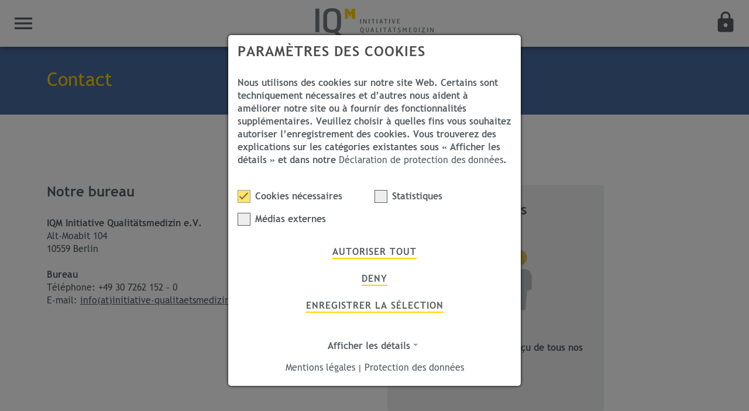

--- FILE ---
content_type: text/html; charset=utf-8
request_url: https://www.initiative-qualitaetsmedizin.de/fr/contact
body_size: 5915
content:
<!DOCTYPE html>
<html lang="fr">
<head>

<meta charset="utf-8">
<!-- 
	This website is powered by TYPO3 - inspiring people to share!
	TYPO3 is a free open source Content Management Framework initially created by Kasper Skaarhoj and licensed under GNU/GPL.
	TYPO3 is copyright 1998-2026 of Kasper Skaarhoj. Extensions are copyright of their respective owners.
	Information and contribution at https://typo3.org/
-->



<title>Contact</title>
<meta http-equiv="x-ua-compatible" content="IE=edge">
<meta name="generator" content="TYPO3 CMS">
<meta name="viewport" content="width=device-width, initial-scale=1">
<meta name="robots" content="index,follow">
<meta property="og:title" content="Contact">
<meta name="twitter:card" content="summary">
<meta name="apple-mobile-web-app-capable" content="no">


<link rel="stylesheet" href="/_assets/af483a031efec138d4bdcd4b426dbf18/Building-Box/main.css?1747989570" media="all">
<link href="/_assets/e8c90b9983c1cf95dcc0174e76f0c198/Stylesheet/cookie_consent.css?1713862925" rel="stylesheet" >


<script src="/_assets/af483a031efec138d4bdcd4b426dbf18/Libraries/downloaded/browser-detection/js/modernizr_detectizr.min.js?1747989570"></script>


<script data-ignore="1">const cookieConsentConfiguration = JSON.parse('{"cookieName":"cookie_consent","expiryDays":365,"hideOnInit":false,"reloadOnReeditDeny":false,"pushConsentToTagManager":false,"lazyloading":false,"lazyloadingTimeout":120,"consentMode":[],"containerId":"cookie-consent"}');</script>

<link rel="apple-touch-icon" sizes="180x180" href="/apple-touch-icon.png"><link rel="icon" type="image/png" sizes="32x32" href="/favicon-32x32.png"><link rel="icon" type="image/png" sizes="16x16" href="/favicon-16x16.png"><link rel="manifest" href="/site.webmanifest"><link rel="mask-icon" href="/safari-pinned-tab.svg" color="#ffd300"><meta name="msapplication-TileColor" content="#ffd300"><meta name="theme-color" content="#ffd300">            <!-- Matomo -->
            <script>
                function getCookie(cname) {
                   var name = cname + "=";
                      var decodedCookie = decodeURIComponent(document.cookie);
                      var ca = decodedCookie.split(';');
                      for(var i = 0; i <ca.length; i++) {
                        var c = ca[i];
                        while (c.charAt(0) == ' ') {
                          c = c.substring(1);
                        }
                        if (c.indexOf(name) == 0) {
                            let val = c.substring(name.length, c.length);
                            try {
                                val = JSON.parse(val);
                            } catch(e) {}
                            return val;
                        }
                      }
                      return "";
                };

                var cookie = getCookie("cookie_consent");
                if(cookie !== ''){
                    // only set Matomo Cookie if cookie consent was accepted
                    if (cookie.options.indexOf("matomo") != -1) {
                        var _paq = window._paq || [];
                        /* tracker methods like "setCustomDimension" should be called before "trackPageView" */
                        _paq.push(['trackPageView']);
                        _paq.push(['enableLinkTracking']);
                        (function() {
                        var u="//p527750.webspaceconfig.de/matomo/";
                        _paq.push(['setTrackerUrl', u+'matomo.php']);
                        _paq.push(['setSiteId', '1']);
                        var d=document, g=d.createElement('script'), s=d.getElementsByTagName('script')[0];
                        g.type='text/javascript'; g.async=true; g.defer=true; g.src=u+'matomo.js'; s.parentNode.insertBefore(g,s);
                        })();
                    }
                }
            </script>
            <!-- End Matomo Code -->
<link rel="canonical" href="https://www.initiative-qualitaetsmedizin.de/fr/contact"/>

<link rel="alternate" hreflang="de-DE" href="https://www.initiative-qualitaetsmedizin.de/kontakt"/>
<link rel="alternate" hreflang="en-US" href="https://www.initiative-qualitaetsmedizin.de/en/contact"/>
<link rel="alternate" hreflang="fr-FR" href="https://www.initiative-qualitaetsmedizin.de/fr/contact"/>
<link rel="alternate" hreflang="x-default" href="https://www.initiative-qualitaetsmedizin.de/kontakt"/>
</head>
<body><div id="overlay"></div>


    
    
            <div id="page-wrap" class="public-area">
                <header class="main-header">
    <div class="header-link-navigation">
        <a href="#iqm-navigation"><i class="material-icons menu"></i></a>
    </div>
    <div class="header-title">
        <a href="/fr/">
            <img id="desktop-logo" src="/system/images/Icons/SVG/IQM-logo-rgb-lang.svg" alt="iqm-logo" width="202" height="52">
            <img id="mobile-logo" src="/system/images/Icons/SVG/IQM-logos-rgb-ohne-subline.svg" alt="iqm-logo" width="30" height="20">
        </a>
    </div>
    <div class="header-link-login-logout">
        <a target="_blank" href="/fr/loginbereich">
            <i class="material-icons lock"></i>
        </a>
    </div>
    <div id="navigation-wrap"><nav id="iqm-navigation" class="public"><ul><li><a href="/fr/a-propos-de-liqm" class="" title="À propos de l&#039;IQM">
                            À propos de l&#039;IQM
                        </a><ul><li><a href="/fr/a-propos-de-liqm/bureau-et-lequipe" class="" title="Bureau et l&#039;équipe">
                                            Bureau et l&#039;équipe
                                        </a></li><li><a href="/fr/a-propos-de-liqm/organes-et-systeme-de-participation" class="" title="Organes et système de participation">
                                            Organes et système de participation
                                        </a></li><li><a href="/fr/a-propos-de-liqm/le-comite-directeur" class="" title="Le comité directeur">
                                            Le comité directeur
                                        </a></li><li><a href="/fr/a-propos-de-liqm/conseil-consultatif-scientifique" class="" title="Conseil consultatif scientifique">
                                            Conseil consultatif scientifique
                                        </a></li></ul></li><li><a href="/fr/membres" class="" title="Membres">
                            Membres
                        </a><ul><li><a href="/fr/membres/resultats-des-controles-qualite" class="" title="Résultats des contrôles qualité">
                                            Résultats des contrôles qualité
                                        </a></li><li><a href="/fr/membres/liste-des-membres" class="" title="Liste des membres">
                                            Liste des membres
                                        </a></li></ul></li><li><a href="/fr/methodologie-de-la-qualite" class="" title="Méthodologie de la qualité">
                            Méthodologie de la qualité
                        </a><ul><li><a href="/fr/methodologie-de-la-qualite/mesurer-la-qualite" class="" title="Mesurer la qualité">
                                            Mesurer la qualité
                                        </a></li><li><a href="/fr/methodologie-de-la-qualite/exploiter-les-resultats" class="" title="Exploiter les résultats">
                                            Exploiter les résultats
                                        </a></li><li><a href="/fr/methodologie-de-la-qualite/peer-review" class="" title="Peer Review">
                                            Peer Review
                                        </a></li></ul></li><li><a href="/fr/devenir-membre" class="" title="Devenir membre">
                            Devenir membre
                        </a></li><li class="navigation-small"><a href="/fr/loginbereich">S&#039;inscrire</a></li><li class="navigation-small metanavigation"><a href="/fr/contact" class="active" title="Contact">
                            Contact
                        </a></li><li class="navigation-small metanavigation"><a href="/fr/faq" class="" title="FAQ">
                            FAQ
                        </a></li><li class="navigation-small lang-menu clearfix"><span><a class="lang" href="/kontakt" title="Deutsch"><span>DE</span></a></span><span><a class="lang" href="/en/contact" title="English"><span>EN</span></a></span><span><a class="lang active" href="/fr/contact" title="French"><span>FR</span></a></span></li></ul></nav></div>

</header>

<main>
    
<div class="hero-element no-image">
    


    <div class="hero-element-content-text">
        <div class="text">
            
                <h1>Contact</h1>
            
            
        </div>
    </div>
</div>
<div class="grid static col2"><div class="column"><div class="title-text text"><H2>Notre bureau</H2><p><strong>IQM Initiative Qualitätsmedizin e.V.</strong><br> Alt-Moabit 104<br> 10559 Berlin<br><br><strong>Bureau</strong><br> Téléphone: +49 30 7262 152 – 0<br> E-mail: <a href="#" data-mailto-token="jxfiql7fkclXfkfqfxqfsb:nrxifqxbqpjbafwfk+ab" data-mailto-vector="-3">info(at)initiative-qualitaetsmedizin.de</a></p></div></div><div class="column"><a href="/fr/a-propos-de-liqm/bureau-et-lequipe" class="teaser-box"><div class="header-row"><h2>Nos interlocuteurs</h2></div><div class="teaser-box-content"><div class="teaser-box-icon"><img src="/fileadmin/media/illustrations/illu-peer-review.svg" width="48" height="48" alt="" /></div><div class="text"><p>Vous trouverez ici un aperçu de tous nos interlocuteurs</p><p>&nbsp;</p></div></div></a></div></div>


    <div class="iqm-mapmembers has-overlay">
        <div class="map_trigger">
            <div class="grid static col1">
                <div class="backgroundBox">
                    <div class="inner-box text text-center">
                        <p>Oui, je souhaite que le contenu de Google soit affiché. <br><br>J&#039;ai lu et compris la <a href="/fr/declaration-de-protection-des-donnees">déclaration de confidentialité sur la protection de données</a> et je suis d&#039;accord avec les règlements des fournisseurs tiers qui y sont contenus.</p>
                        <p class="read-more-link"><a href="" class="button trigger">Afficher maintenant</a></p>
                    </div>
                </div>
            </div>
        </div>
        <div class="map_layer hide-it">
            <div class="map-wrap" data-consentkey="googlemap" data-src="https://maps.googleapis.com/maps/api/js?key=AIzaSyBzGakm1vMAHxNYn6AUF2jD1a5RH6cDVAk">
                <div id="map_78852" class="map iqm-map" data-allmember="0" data-json_file="fileadmin/members/mapmembers/marker_486.json" data-id="map_78852"></div>
            </div>
            <p class="read-more-link consent"><a href="" class="cookie-consent-modal button right-button">Ici, vous pouvez retirer votre consentement.</a></p>
        </div>
    </div>




</main>


<footer>
    <ul id="footernavigation">
        
            <li>
                <a href="/fr/faq" class=""  title="FAQ">
                    FAQ
                </a>
            </li>
        
            <li>
                <a href="/fr/mentions-legales" class=""  title="Mentions légales">
                    Mentions légales
                </a>
            </li>
        
            <li>
                <a href="/fr/declaration-de-protection-des-donnees" class=""  title="Déclaration de protection des données">
                    Déclaration de protection des données
                </a>
            </li>
        
            <li>
                <a href="/fr/credits-photos" class=""  title="Crédits photos">
                    Crédits photos
                </a>
            </li>
        
    </ul>
</footer>

            </div>
<script src="/typo3temp/assets/compressed/merged-f72778db01c30a6e7e69c51d4e66cb2b-71e0456872406cdf463efd1036813dd8.js?1747994993"></script>

<script src="/typo3temp/assets/compressed/merged-595eda08fa8427969e793a0105347a3e-7a084848662359de106ac588824d11bf.js?1747994993"></script>
<script async="async" src="/_assets/2a58d7833cb34b2a67d37f5b750aa297/JavaScript/default_frontend.js?1768893250"></script>
<script src="/_assets/e8c90b9983c1cf95dcc0174e76f0c198/JavaScript/cookie_consent.js?1713862925"></script>




  <div id="cookie-consent" class="cookie-consent-container" style="display: none;">
    <div class="consent-modal">
    
      <strong class="cookie-headline">Paramètres des cookies</strong>
    
    <div class="hint"><p>Nous utilisons des cookies sur notre site Web. Certains sont techniquement nécessaires et d’autres nous aident à améliorer notre site ou à fournir des fonctionnalités supplémentaires. Veuillez choisir à quelles fins vous souhaitez autoriser l’enregistrement des cookies. Vous trouverez des explications sur les catégories existantes sous « Afficher les détails » et dans notre <a href="/fr/declaration-de-protection-des-donnees">Déclaration de protection des données</a>.</p></div>

    

  <form autocomplete="off" method="post" action="/fr/?tx_mindshapecookieconsent_consent%5Baction%5D=consent&amp;tx_mindshapecookieconsent_consent%5Bcontroller%5D=Consent&amp;type=8641&amp;cHash=bdfb0cdb77ce3c66a720f0f5065f74b3">
<div>
<input type="hidden" name="tx_mindshapecookieconsent_consent[__referrer][@extension]" value="MindshapeCookieConsent" />
<input type="hidden" name="tx_mindshapecookieconsent_consent[__referrer][@controller]" value="Consent" />
<input type="hidden" name="tx_mindshapecookieconsent_consent[__referrer][@action]" value="modal" />
<input type="hidden" name="tx_mindshapecookieconsent_consent[__referrer][arguments]" value="YTowOnt90f46a722779aa3a9ad3c098fa41200e992ac3e69" />
<input type="hidden" name="tx_mindshapecookieconsent_consent[__referrer][@request]" value="{&quot;@extension&quot;:&quot;MindshapeCookieConsent&quot;,&quot;@controller&quot;:&quot;Consent&quot;,&quot;@action&quot;:&quot;modal&quot;}27e9ce75626a978c2910fbc1202b6652b5e38bf1" />
<input type="hidden" name="tx_mindshapecookieconsent_consent[__trustedProperties]" value="{&quot;consent&quot;:{&quot;isAjaxRequest&quot;:1,&quot;currentUrl&quot;:1,&quot;selectAll&quot;:1,&quot;deny&quot;:1,&quot;cookieOptions&quot;:[1,1,1,1]}}6a79a7c908195710caedf1f1045be024d23561c5" />
</div>


    <input class="is-ajax" type="hidden" name="tx_mindshapecookieconsent_consent[consent][isAjaxRequest]" value="0" />
    <input type="hidden" name="tx_mindshapecookieconsent_consent[consent][currentUrl]" value="https://www.initiative-qualitaetsmedizin.de/fr/contact" />

    

    <ul class="options">
      <li>
        <label for="modal-option-necessary" class="label">
          <input id="modal-option-necessary" class="option-necessary" type="checkbox" checked disabled>
          Cookies nécessaires
          <span class="checkmark"></span>
        </label>
      </li>
      
        
          <li>
            <label for="modal-option-1" class="label">
              <input id="modal-option-1" class="option" type="checkbox" value="1">
              Statistiques
              <span class="checkmark"></span>
            </label>
          </li>
        
      
        
          <li>
            <label for="modal-option-3" class="label">
              <input id="modal-option-3" class="option" type="checkbox" value="3">
              Médias externes
              <span class="checkmark"></span>
            </label>
          </li>
        
      
    </ul>

  

    <div class="buttons text-center">
      
        <button class="select-all btn btn--primary" type="submit" name="tx_mindshapecookieconsent_consent[consent][selectAll]" value="1">
          Autoriser tout
        </button>
      

      <button class="deny btn btn--secondary" type="submit" name="tx_mindshapecookieconsent_consent[consent][deny]" value="1">
        Deny
      </button>

      <button class="save btn btn--secondary" type="submit" name="tx_mindshapecookieconsent_consent[consent][selectAll]" value="0">
        Enregistrer la sélection
      </button>
    </div>

    <a href="#" class="show-details text-center">
      <span class="more">Afficher les détails</span>
      <span class="less">Masquer les détails</span>
    </a>

    <div class="details">
      <div class="detail">
        <div class="option-wrapper">
          <strong class="option-headline">Cookies nécessaires</strong>
          <p>Les cookies nécessaires sont requis pour les fonctions de base et donc indispensables pour garantir le bon fonctionnement d’un site Web.</p>

          <div class="necessary-cookieoptions">
            
              <div class="option-detail-wrapper">
                <div class="option-detail cookie-option">
                  <label for="modal-cookieoption-4" class="label">
                    <input id="modal-cookieoption-4" class="option-necessary" type="checkbox" checked disabled>
                    Cookies CMS
                    <span class="checkmark"></span>
                  </label>
                </div>
                

    
      <div class="option-detail option-name">
        <strong class="option-title">Nom:</strong>
        <span class="option-value">fe_typo_user, PHPSESSID</span>
      </div>
    
    
    
      <div class="option-detail option-purpose">
        <strong class="option-title">Finalité:</strong>
        <span class="option-value">il s’agit d’un cookie de session pour l’identification univoque d’un utilisateur</span>
      </div>
    
    
      <div class="option-detail option-duration">
        <strong class="option-title">Durée de validité du cookie:</strong>
        <span class="option-value">Fin de la session</span>
      </div>
    

  
              </div>
            
              <div class="option-detail-wrapper">
                <div class="option-detail cookie-option">
                  <label for="modal-cookieoption-1" class="label">
                    <input id="modal-cookieoption-1" class="option-necessary" type="checkbox" checked disabled>
                    Cookie de consentement
                    <span class="checkmark"></span>
                  </label>
                </div>
                

    
      <div class="option-detail option-name">
        <strong class="option-title">Nom:</strong>
        <span class="option-value">cookie_consent</span>
      </div>
    
    
    
      <div class="option-detail option-purpose">
        <strong class="option-title">Finalité:</strong>
        <span class="option-value">ce cookie enregistre les options de consentement définies par l’utilisateur.</span>
      </div>
    
    
      <div class="option-detail option-duration">
        <strong class="option-title">Durée de validité du cookie:</strong>
        <span class="option-value">1 an</span>
      </div>
    

  
              </div>
            
          </div>
        </div>
        
          
            <div class="option-wrapper">
              <strong class="option-headline">Statistiques</strong>
              <p>Les cookies de statistiques collectent des informations de manière anonyme. Ces informations nous permettent de comprendre la manière dont nos utilisateurs utilisent notre site Web.</p>

              <div class="cookieoptions" data-parent="#modal-option-1">
                
                  <div class="option-detail-wrapper">
                    <div class="option-detail cookie-option">
                      <label for="modal-cookieoption-matomo" class="label">
                        <input type="hidden" name="tx_mindshapecookieconsent_consent[consent][cookieOptions]" value="" /><input data-identifier="matomo" id="modal-cookieoption-matomo" type="checkbox" name="tx_mindshapecookieconsent_consent[consent][cookieOptions][]" value="5" />
                        Statistiques et analyses
                        <span class="checkmark"></span>
                      </label>
                    </div>
                    

    
      <div class="option-detail option-name">
        <strong class="option-title">Nom:</strong>
        <span class="option-value">_pk_id, _pk_ses</span>
      </div>
    
    
      <div class="option-detail option-provider">
        <strong class="option-title">Fournisseur:</strong>
        <span class="option-value">Matomo</span>
      </div>
    
    
      <div class="option-detail option-purpose">
        <strong class="option-title">Finalité:</strong>
        <span class="option-value">Matomo est un service d’analyse Web open source. L’application Web est exploitée sur notre serveur et les données collectées ne sont pas automatiquement partagées à des tiers.</span>
      </div>
    
    
      <div class="option-detail option-duration">
        <strong class="option-title">Durée de validité du cookie:</strong>
        <span class="option-value">13 mois</span>
      </div>
    

  
                  </div>
                
              </div>
            </div>
          
        
          
            <div class="option-wrapper">
              <strong class="option-headline">Médias externes</strong>
              <p>Pour l’affichage des contenus de plateformes vidéo, de plateformes de réseaux sociaux et d’autres médias externes, des cookies sont mis en place par les différents fournisseurs tiers.</p>

              <div class="cookieoptions" data-parent="#modal-option-3">
                
                  <div class="option-detail-wrapper">
                    <div class="option-detail cookie-option">
                      <label for="modal-cookieoption-youtube" class="label">
                        <input data-identifier="youtube" id="modal-cookieoption-youtube" type="checkbox" name="tx_mindshapecookieconsent_consent[consent][cookieOptions][]" value="2" />
                        YouTube
                        <span class="checkmark"></span>
                      </label>
                    </div>
                    

    
    
    
    

  
                  </div>
                
                  <div class="option-detail-wrapper">
                    <div class="option-detail cookie-option">
                      <label for="modal-cookieoption-vimeo" class="label">
                        <input data-identifier="vimeo" id="modal-cookieoption-vimeo" type="checkbox" name="tx_mindshapecookieconsent_consent[consent][cookieOptions][]" value="3" />
                        Vimeo
                        <span class="checkmark"></span>
                      </label>
                    </div>
                    

    
    
    
    

  
                  </div>
                
                  <div class="option-detail-wrapper">
                    <div class="option-detail cookie-option">
                      <label for="modal-cookieoption-googlemap" class="label">
                        <input data-identifier="googlemap" id="modal-cookieoption-googlemap" type="checkbox" name="tx_mindshapecookieconsent_consent[consent][cookieOptions][]" value="6" />
                        Google Maps
                        <span class="checkmark"></span>
                      </label>
                    </div>
                    

    
    
    
    

  
                  </div>
                
              </div>
            </div>
          
        

      </div>
    </div>

  </form>

  

  




    <small class="footer-links text-center">
      <a href="/fr/mentions-legales">Mentions légales</a>&nbsp;|&nbsp;<a href="/fr/declaration-de-protection-des-donnees">Protection des données</a>
    </small>


  </div>
  </div>



</body>
</html>

--- FILE ---
content_type: text/css; charset=utf-8
request_url: https://www.initiative-qualitaetsmedizin.de/_assets/af483a031efec138d4bdcd4b426dbf18/Building-Box/main.css?1747989570
body_size: 21511
content:
@charset "UTF-8";
/*!
 * mmenu.js
 * mmenujs.com
 *
 * Copyright (c) Fred Heusschen
 * www.frebsite.nl
 *
 * License: CC-BY-NC-4.0
 * http://creativecommons.org/licenses/by-nc/4.0/
 */
@import url("//hello.myfonts.net/count/3a0177");
@import "Libraries/bootstrap-custom/css/bootstrap.css";
:root {
  --mm-line-height:20px;
  --mm-listitem-size:44px;
  --mm-navbar-size:44px;
  --mm-offset-top:0;
  --mm-offset-right:0;
  --mm-offset-bottom:0;
  --mm-offset-left:0;
  --mm-color-border:rgba(0, 0, 0, 0.1);
  --mm-color-button:rgba(0, 0, 0, 0.3);
  --mm-color-text:rgba(0, 0, 0, 0.75);
  --mm-color-text-dimmed:rgba(0, 0, 0, 0.3);
  --mm-color-background:#f3f3f3;
  --mm-color-background-highlight:rgba(0, 0, 0, 0.05);
  --mm-color-background-emphasis:rgba(255, 255, 255, 0.4);
  --mm-shadow:0 0 10px rgba(0, 0, 0, 0.3);
}

.mm-hidden {
  display: none !important;
}

.mm-wrapper {
  overflow-x: hidden;
  position: relative;
}

.mm-menu {
  background: var(--mm-color-background);
  border-color: var(--mm-color-border);
  color: var(--mm-color-text);
  line-height: var(--mm-line-height);
  -webkit-tap-highlight-color: var(--mm-color-background-emphasis);
  display: -webkit-box;
  display: -ms-flexbox;
  display: flex;
  -webkit-box-orient: vertical;
  -webkit-box-direction: normal;
  -ms-flex-direction: column;
  flex-direction: column;
  -webkit-box-sizing: border-box;
  box-sizing: border-box;
  padding: 0;
  margin: 0;
  position: absolute;
  top: var(--mm-offset-top);
  right: var(--mm-offset-right);
  bottom: var(--mm-offset-bottom);
  left: var(--mm-offset-left);
  z-index: 0;
  -webkit-font-smoothing: antialiased;
  -moz-osx-font-smoothing: grayscale;
}

.mm-menu a, .mm-menu a:active, .mm-menu a:hover, .mm-menu a:link, .mm-menu a:visited {
  color: inherit;
  text-decoration: none;
}

[dir=rtl] .mm-menu {
  direction: rtl;
}

.mm-panel {
  background: var(--mm-color-background);
  border-color: var(--mm-color-border);
  color: var(--mm-color-text);
  -webkit-overflow-scrolling: touch;
  overflow: scroll;
  overflow-x: hidden;
  overflow-y: auto;
  -webkit-box-sizing: border-box;
  box-sizing: border-box;
  width: 100%;
  -webkit-transform: translate3d(100%, 0, 0);
  transform: translate3d(100%, 0, 0);
  -webkit-transition: -webkit-transform 0.4s ease;
  transition: -webkit-transform 0.4s ease;
  -o-transition: transform 0.4s ease;
  transition: transform 0.4s ease;
  transition: transform 0.4s ease, -webkit-transform 0.4s ease;
}

.mm-panel:not(.mm-hidden) {
  display: block;
}

.mm-panel:after {
  content: "";
  display: block;
  height: 20px;
}

.mm-panel_opened {
  z-index: 1;
  -webkit-transform: translate3d(0, 0, 0);
  transform: translate3d(0, 0, 0);
}

.mm-panel_opened-parent {
  -webkit-transform: translate3d(-30%, 0, 0);
  transform: translate3d(-30%, 0, 0);
}

.mm-panel_highest {
  z-index: 2;
}

.mm-panel_noanimation {
  -webkit-transition: none !important;
  -o-transition: none !important;
  transition: none !important;
}

.mm-panel_noanimation.mm-panel_opened-parent {
  -webkit-transform: translate3d(0, 0, 0);
  transform: translate3d(0, 0, 0);
}

.mm-panel__content {
  padding: 20px;
}

.mm-panels {
  background: var(--mm-color-background);
  border-color: var(--mm-color-border);
  color: var(--mm-color-text);
  position: relative;
  height: 100%;
  -webkit-box-flex: 1;
  -ms-flex-positive: 1;
  flex-grow: 1;
  overflow: hidden;
}

.mm-panels > .mm-panel {
  position: absolute;
  left: 0;
  right: 0;
  top: 0;
  bottom: 0;
  z-index: 0;
}

[dir=rtl] .mm-panel:not(.mm-panel_opened) {
  -webkit-transform: translate3d(-100%, 0, 0);
  transform: translate3d(-100%, 0, 0);
}

[dir=rtl] .mm-panel.mm-panel_opened-parent {
  -webkit-transform: translate3d(30%, 0, 0);
  transform: translate3d(30%, 0, 0);
}

.mm-listitem_vertical > .mm-panel {
  -webkit-transform: none !important;
  -ms-transform: none !important;
  transform: none !important;
  display: none;
  width: 100%;
  padding: 10px 0 10px 10px;
}

.mm-listitem_vertical > .mm-panel:after, .mm-listitem_vertical > .mm-panel:before {
  content: none;
  display: none;
}

.mm-listitem_opened > .mm-panel {
  display: block;
}

.mm-listitem_vertical > .mm-listitem__btn {
  height: 44px;
  height: var(--mm-listitem-size);
  bottom: auto;
}

.mm-listitem_vertical .mm-listitem:last-child:after {
  border-color: transparent;
}

.mm-listitem_opened > .mm-listitem__btn:after {
  -webkit-transform: rotate(225deg);
  -ms-transform: rotate(225deg);
  transform: rotate(225deg);
  right: 19px;
}

.mm-btn {
  -webkit-box-sizing: border-box;
  box-sizing: border-box;
  width: 44px;
  -ms-flex-negative: 0;
  flex-shrink: 0;
  padding: 0;
}

.mm-btn:after, .mm-btn:before {
  border-color: var(--mm-color-button);
  border-width: 2px;
  border-style: solid;
}

.mm-btn_next:after, .mm-btn_prev:before {
  content: "";
  border-bottom: none;
  border-right: none;
  -webkit-box-sizing: content-box;
  box-sizing: content-box;
  display: block;
  width: 8px;
  height: 8px;
  margin: auto;
  position: absolute;
  top: 0;
  bottom: 0;
}

.mm-btn_prev:before {
  -webkit-transform: rotate(-45deg);
  -ms-transform: rotate(-45deg);
  transform: rotate(-45deg);
  left: 23px;
  right: auto;
}

.mm-btn_next:after {
  -webkit-transform: rotate(135deg);
  -ms-transform: rotate(135deg);
  transform: rotate(135deg);
  right: 23px;
  left: auto;
}

.mm-btn_close:after, .mm-btn_close:before {
  content: "";
  -webkit-box-sizing: content-box;
  box-sizing: content-box;
  display: block;
  width: 5px;
  height: 5px;
  margin: auto;
  position: absolute;
  top: 0;
  bottom: 0;
  -webkit-transform: rotate(-45deg);
  -ms-transform: rotate(-45deg);
  transform: rotate(-45deg);
}

.mm-btn_close:before {
  border-right: none;
  border-bottom: none;
  right: 18px;
}

.mm-btn_close:after {
  border-left: none;
  border-top: none;
  right: 25px;
}

[dir=rtl] .mm-btn_next:after {
  -webkit-transform: rotate(-45deg);
  -ms-transform: rotate(-45deg);
  transform: rotate(-45deg);
  left: 23px;
  right: auto;
}

[dir=rtl] .mm-btn_prev:before {
  -webkit-transform: rotate(135deg);
  -ms-transform: rotate(135deg);
  transform: rotate(135deg);
  right: 23px;
  left: auto;
}

[dir=rtl] .mm-btn_close:after, [dir=rtl] .mm-btn_close:before {
  right: auto;
}

[dir=rtl] .mm-btn_close:before {
  left: 25px;
}

[dir=rtl] .mm-btn_close:after {
  left: 18px;
}

.mm-navbar {
  background: var(--mm-color-background);
  border-color: var(--mm-color-border);
  color: var(--mm-color-text-dimmed);
  border-bottom-width: 1px;
  border-bottom-style: solid;
  display: -webkit-box;
  display: -ms-flexbox;
  display: flex;
  -ms-flex-wrap: wrap;
  flex-wrap: wrap;
  opacity: 1;
  -webkit-transition: opacity 0.4s ease;
  -o-transition: opacity 0.4s ease;
  transition: opacity 0.4s ease;
}

.mm-navbar > * {
  -webkit-box-sizing: border-box;
  box-sizing: border-box;
  display: block;
  min-height: var(--mm-navbar-size);
  padding: calc((var(--mm-navbar-size) - var(--mm-line-height)) * 0.5);
  padding-left: 0;
  padding-right: 0;
}

.mm-navbar a, .mm-navbar a:hover {
  text-decoration: none;
}

.mm-navbar__title {
  -o-text-overflow: ellipsis;
  text-overflow: ellipsis;
  white-space: nowrap;
  overflow: hidden;
  -webkit-box-flex: 1;
  -ms-flex-positive: 1;
  flex-grow: 1;
  padding-left: 20px;
}

.mm-navbar__btn {
  position: relative;
}

.mm-navbar__btn:not(.mm-hidden) + .mm-navbar__title {
  padding-left: 0;
}

[dir=rtl] .mm-navbar {
  -webkit-box-orient: horizontal;
  -webkit-box-direction: reverse;
  -ms-flex-direction: row-reverse;
  flex-direction: row-reverse;
}

.mm-listview {
  list-style: none;
  display: block;
  padding: 0;
  margin: 0;
}

.mm-listitem {
  color: var(--mm-color-text);
  border-color: var(--mm-color-border);
  list-style: none;
  display: block;
  padding: 0;
  margin: 0;
  position: relative;
  display: -webkit-box;
  display: -ms-flexbox;
  display: flex;
  -ms-flex-wrap: wrap;
  flex-wrap: wrap;
}

.mm-listitem:after {
  content: "";
  border-color: inherit;
  border-bottom-width: 1px;
  border-bottom-style: solid;
  display: block;
  position: absolute;
  left: 20px;
  right: 0;
  bottom: 0;
}

.mm-listitem a, .mm-listitem a:hover {
  text-decoration: none;
}

.mm-listitem__btn, .mm-listitem__text {
  color: inherit;
  display: block;
  padding: calc((var(--mm-listitem-size) - var(--mm-line-height)) / 2);
  padding-left: 0;
  padding-right: 0;
}

.mm-listitem__text {
  -o-text-overflow: ellipsis;
  text-overflow: ellipsis;
  white-space: nowrap;
  overflow: hidden;
  padding-left: 20px;
  padding-right: 10px;
  -webkit-box-flex: 1;
  -ms-flex-positive: 1;
  flex-grow: 1;
  -ms-flex-preferred-size: 10%;
  flex-basis: 10%;
}

.mm-listitem__btn {
  background: rgba(3, 2, 1, 0);
  border-color: inherit;
  width: auto;
  padding-right: 54px;
  position: relative;
}

.mm-listitem__btn:not(.mm-listitem__text) {
  border-left-width: 1px;
  border-left-style: solid;
}

.mm-listitem_selected > .mm-listitem__text {
  background: var(--mm-color-background-emphasis);
}

.mm-listitem_opened > .mm-listitem__btn, .mm-listitem_opened > .mm-panel {
  background: var(--mm-color-background-highlight);
}

[dir=rtl] .mm-listitem:after {
  left: 0;
  right: 20px;
}

[dir=rtl] .mm-listitem__text {
  padding-left: 10px;
  padding-right: 20px;
}

[dir=rtl] .mm-listitem__btn {
  padding-left: 54px;
  border-left-width: 0;
  border-left-style: none;
}

[dir=rtl] .mm-listitem__btn:not(.mm-listitem__text) {
  padding-right: 0;
  border-right-width: 1px;
  border-right-style: solid;
}

.mm-page {
  -webkit-box-sizing: border-box;
  box-sizing: border-box;
  position: relative;
}

.mm-slideout {
  -webkit-transition: -webkit-transform 0.4s ease;
  transition: -webkit-transform 0.4s ease;
  -o-transition: transform 0.4s ease;
  transition: transform 0.4s ease;
  transition: transform 0.4s ease, -webkit-transform 0.4s ease;
  z-index: 1;
}

.mm-wrapper_opened {
  overflow-x: hidden;
  position: relative;
}

.mm-wrapper_background .mm-page {
  background: inherit;
}

.mm-menu_offcanvas {
  position: fixed;
  right: auto;
  z-index: 0;
}

.mm-menu_offcanvas:not(.mm-menu_opened) {
  display: none;
}

.mm-menu_offcanvas {
  width: 80%;
  min-width: 240px;
  max-width: 440px;
}

.mm-wrapper_opening .mm-menu_offcanvas ~ .mm-slideout {
  -webkit-transform: translate3d(80vw, 0, 0);
  transform: translate3d(80vw, 0, 0);
}

@media all and (max-width: 300px) {
  .mm-wrapper_opening .mm-menu_offcanvas ~ .mm-slideout {
    -webkit-transform: translate3d(240px, 0, 0);
    transform: translate3d(240px, 0, 0);
  }
}
@media all and (min-width: 550px) {
  .mm-wrapper_opening .mm-menu_offcanvas ~ .mm-slideout {
    -webkit-transform: translate3d(440px, 0, 0);
    transform: translate3d(440px, 0, 0);
  }
}
.mm-wrapper__blocker {
  background: rgba(3, 2, 1, 0);
  overflow: hidden;
  display: none;
  position: fixed;
  top: 0;
  right: 0;
  bottom: 0;
  left: 0;
  z-index: 2;
}

.mm-wrapper_blocking {
  overflow: hidden;
}

.mm-wrapper_blocking body {
  overflow: hidden;
}

.mm-wrapper_blocking .mm-wrapper__blocker {
  display: block;
}

.mm-sronly {
  border: 0 !important;
  clip: rect(1px, 1px, 1px, 1px) !important;
  -webkit-clip-path: inset(50%) !important;
  clip-path: inset(50%) !important;
  white-space: nowrap !important;
  width: 1px !important;
  min-width: 1px !important;
  height: 1px !important;
  min-height: 1px !important;
  padding: 0 !important;
  overflow: hidden !important;
  position: absolute !important;
}

.mm-menu_autoheight {
  -webkit-transition: none 0.4s ease;
  -o-transition: none 0.4s ease;
  transition: none 0.4s ease;
  -webkit-transition-property: height, -webkit-transform;
  transition-property: height, -webkit-transform;
  -o-transition-property: transform, height;
  transition-property: transform, height;
  transition-property: transform, height, -webkit-transform;
}

.mm-menu_autoheight:not(.mm-menu_offcanvas) {
  position: relative;
}

.mm-menu_autoheight.mm-menu_position-bottom, .mm-menu_autoheight.mm-menu_position-top {
  max-height: 80%;
}

.mm-menu_autoheight-measuring .mm-panel {
  display: block !important;
}

.mm-menu_autoheight-measuring .mm-listitem_vertical:not(.mm-listitem_opened) .mm-panel {
  display: none !important;
}

.mm-menu_autoheight-measuring .mm-panels > .mm-panel {
  bottom: auto !important;
  height: auto !important;
}

[class*=mm-menu_columns-] {
  -webkit-transition-property: width;
  -o-transition-property: width;
  transition-property: width;
}

[class*=mm-menu_columns-] .mm-panels > .mm-panel {
  right: auto;
  -webkit-transition-property: width, -webkit-transform;
  transition-property: width, -webkit-transform;
  -o-transition-property: width, transform;
  transition-property: width, transform;
  transition-property: width, transform, -webkit-transform;
}

[class*=mm-menu_columns-] .mm-panels > .mm-panel_opened, [class*=mm-menu_columns-] .mm-panels > .mm-panel_opened-parent {
  display: block !important;
}

[class*=mm-panel_columns-] {
  border-right: 1px solid;
  border-color: inherit;
}

.mm-menu_columns-1 .mm-panel_columns-0, .mm-menu_columns-2 .mm-panel_columns-1, .mm-menu_columns-3 .mm-panel_columns-2, .mm-menu_columns-4 .mm-panel_columns-3 {
  border-right: none;
}

[class*=mm-menu_columns-] .mm-panels > .mm-panel_columns-0 {
  -webkit-transform: translate3d(0, 0, 0);
  transform: translate3d(0, 0, 0);
}

.mm-menu_columns-0 .mm-panels > .mm-panel {
  z-index: 0;
}

.mm-menu_columns-0 .mm-panels > .mm-panel else {
  width: 100%;
}

.mm-menu_columns-0 .mm-panels > .mm-panel:not(.mm-panel_opened):not(.mm-panel_opened-parent) {
  -webkit-transform: translate3d(100%, 0, 0);
  transform: translate3d(100%, 0, 0);
}

.mm-menu_columns-0 {
  width: 80%;
  min-width: 240px;
  max-width: 0;
}

.mm-wrapper_opening .mm-menu_columns-0 ~ .mm-slideout {
  -webkit-transform: translate3d(80vw, 0, 0);
  transform: translate3d(80vw, 0, 0);
}

@media all and (max-width: 300px) {
  .mm-wrapper_opening .mm-menu_columns-0 ~ .mm-slideout {
    -webkit-transform: translate3d(240px, 0, 0);
    transform: translate3d(240px, 0, 0);
  }
}
@media all and (min-width: 0px) {
  .mm-wrapper_opening .mm-menu_columns-0 ~ .mm-slideout {
    -webkit-transform: translate3d(0, 0, 0);
    transform: translate3d(0, 0, 0);
  }
}
.mm-wrapper_opening .mm-menu_columns-0.mm-menu_position-right.mm-menu_opened ~ .mm-slideout {
  -webkit-transform: translate3d(-80vw, 0, 0);
  transform: translate3d(-80vw, 0, 0);
}

@media all and (max-width: 300px) {
  .mm-wrapper_opening .mm-menu_columns-0.mm-menu_position-right.mm-menu_opened ~ .mm-slideout {
    -webkit-transform: translate3d(-240px, 0, 0);
    transform: translate3d(-240px, 0, 0);
  }
}
@media all and (min-width: 0px) {
  .mm-wrapper_opening .mm-menu_columns-0.mm-menu_position-right.mm-menu_opened ~ .mm-slideout {
    -webkit-transform: translate3d(0, 0, 0);
    transform: translate3d(0, 0, 0);
  }
}
[class*=mm-menu_columns-] .mm-panels > .mm-panel_columns-1 {
  -webkit-transform: translate3d(100%, 0, 0);
  transform: translate3d(100%, 0, 0);
}

.mm-menu_columns-1 .mm-panels > .mm-panel {
  z-index: 1;
  width: 100%;
}

.mm-menu_columns-1 .mm-panels > .mm-panel else {
  width: 100%;
}

.mm-menu_columns-1 .mm-panels > .mm-panel:not(.mm-panel_opened):not(.mm-panel_opened-parent) {
  -webkit-transform: translate3d(200%, 0, 0);
  transform: translate3d(200%, 0, 0);
}

.mm-menu_columns-1 {
  width: 80%;
  min-width: 240px;
  max-width: 440px;
}

.mm-wrapper_opening .mm-menu_columns-1 ~ .mm-slideout {
  -webkit-transform: translate3d(80vw, 0, 0);
  transform: translate3d(80vw, 0, 0);
}

@media all and (max-width: 300px) {
  .mm-wrapper_opening .mm-menu_columns-1 ~ .mm-slideout {
    -webkit-transform: translate3d(240px, 0, 0);
    transform: translate3d(240px, 0, 0);
  }
}
@media all and (min-width: 550px) {
  .mm-wrapper_opening .mm-menu_columns-1 ~ .mm-slideout {
    -webkit-transform: translate3d(440px, 0, 0);
    transform: translate3d(440px, 0, 0);
  }
}
.mm-wrapper_opening .mm-menu_columns-1.mm-menu_position-right.mm-menu_opened ~ .mm-slideout {
  -webkit-transform: translate3d(-80vw, 0, 0);
  transform: translate3d(-80vw, 0, 0);
}

@media all and (max-width: 300px) {
  .mm-wrapper_opening .mm-menu_columns-1.mm-menu_position-right.mm-menu_opened ~ .mm-slideout {
    -webkit-transform: translate3d(-240px, 0, 0);
    transform: translate3d(-240px, 0, 0);
  }
}
@media all and (min-width: 550px) {
  .mm-wrapper_opening .mm-menu_columns-1.mm-menu_position-right.mm-menu_opened ~ .mm-slideout {
    -webkit-transform: translate3d(-440px, 0, 0);
    transform: translate3d(-440px, 0, 0);
  }
}
[class*=mm-menu_columns-] .mm-panels > .mm-panel_columns-2 {
  -webkit-transform: translate3d(200%, 0, 0);
  transform: translate3d(200%, 0, 0);
}

.mm-menu_columns-2 .mm-panels > .mm-panel {
  z-index: 2;
  width: 50%;
}

.mm-menu_columns-2 .mm-panels > .mm-panel else {
  width: 100%;
}

.mm-menu_columns-2 .mm-panels > .mm-panel:not(.mm-panel_opened):not(.mm-panel_opened-parent) {
  -webkit-transform: translate3d(300%, 0, 0);
  transform: translate3d(300%, 0, 0);
}

.mm-menu_columns-2 {
  width: 80%;
  min-width: 240px;
  max-width: 880px;
}

.mm-wrapper_opening .mm-menu_columns-2 ~ .mm-slideout {
  -webkit-transform: translate3d(80vw, 0, 0);
  transform: translate3d(80vw, 0, 0);
}

@media all and (max-width: 300px) {
  .mm-wrapper_opening .mm-menu_columns-2 ~ .mm-slideout {
    -webkit-transform: translate3d(240px, 0, 0);
    transform: translate3d(240px, 0, 0);
  }
}
@media all and (min-width: 1100px) {
  .mm-wrapper_opening .mm-menu_columns-2 ~ .mm-slideout {
    -webkit-transform: translate3d(880px, 0, 0);
    transform: translate3d(880px, 0, 0);
  }
}
.mm-wrapper_opening .mm-menu_columns-2.mm-menu_position-right.mm-menu_opened ~ .mm-slideout {
  -webkit-transform: translate3d(-80vw, 0, 0);
  transform: translate3d(-80vw, 0, 0);
}

@media all and (max-width: 300px) {
  .mm-wrapper_opening .mm-menu_columns-2.mm-menu_position-right.mm-menu_opened ~ .mm-slideout {
    -webkit-transform: translate3d(-240px, 0, 0);
    transform: translate3d(-240px, 0, 0);
  }
}
@media all and (min-width: 1100px) {
  .mm-wrapper_opening .mm-menu_columns-2.mm-menu_position-right.mm-menu_opened ~ .mm-slideout {
    -webkit-transform: translate3d(-880px, 0, 0);
    transform: translate3d(-880px, 0, 0);
  }
}
[class*=mm-menu_columns-] .mm-panels > .mm-panel_columns-3 {
  -webkit-transform: translate3d(300%, 0, 0);
  transform: translate3d(300%, 0, 0);
}

.mm-menu_columns-3 .mm-panels > .mm-panel {
  z-index: 3;
  width: 33.34%;
}

.mm-menu_columns-3 .mm-panels > .mm-panel else {
  width: 100%;
}

.mm-menu_columns-3 .mm-panels > .mm-panel:not(.mm-panel_opened):not(.mm-panel_opened-parent) {
  -webkit-transform: translate3d(400%, 0, 0);
  transform: translate3d(400%, 0, 0);
}

.mm-menu_columns-3 {
  width: 80%;
  min-width: 240px;
  max-width: 1320px;
}

.mm-wrapper_opening .mm-menu_columns-3 ~ .mm-slideout {
  -webkit-transform: translate3d(80vw, 0, 0);
  transform: translate3d(80vw, 0, 0);
}

@media all and (max-width: 300px) {
  .mm-wrapper_opening .mm-menu_columns-3 ~ .mm-slideout {
    -webkit-transform: translate3d(240px, 0, 0);
    transform: translate3d(240px, 0, 0);
  }
}
@media all and (min-width: 1650px) {
  .mm-wrapper_opening .mm-menu_columns-3 ~ .mm-slideout {
    -webkit-transform: translate3d(1320px, 0, 0);
    transform: translate3d(1320px, 0, 0);
  }
}
.mm-wrapper_opening .mm-menu_columns-3.mm-menu_position-right.mm-menu_opened ~ .mm-slideout {
  -webkit-transform: translate3d(-80vw, 0, 0);
  transform: translate3d(-80vw, 0, 0);
}

@media all and (max-width: 300px) {
  .mm-wrapper_opening .mm-menu_columns-3.mm-menu_position-right.mm-menu_opened ~ .mm-slideout {
    -webkit-transform: translate3d(-240px, 0, 0);
    transform: translate3d(-240px, 0, 0);
  }
}
@media all and (min-width: 1650px) {
  .mm-wrapper_opening .mm-menu_columns-3.mm-menu_position-right.mm-menu_opened ~ .mm-slideout {
    -webkit-transform: translate3d(-1320px, 0, 0);
    transform: translate3d(-1320px, 0, 0);
  }
}
[class*=mm-menu_columns-] .mm-panels > .mm-panel_columns-4 {
  -webkit-transform: translate3d(400%, 0, 0);
  transform: translate3d(400%, 0, 0);
}

.mm-menu_columns-4 .mm-panels > .mm-panel {
  z-index: 4;
  width: 25%;
}

.mm-menu_columns-4 .mm-panels > .mm-panel else {
  width: 100%;
}

.mm-menu_columns-4 .mm-panels > .mm-panel:not(.mm-panel_opened):not(.mm-panel_opened-parent) {
  -webkit-transform: translate3d(500%, 0, 0);
  transform: translate3d(500%, 0, 0);
}

.mm-menu_columns-4 {
  width: 80%;
  min-width: 240px;
  max-width: 1760px;
}

.mm-wrapper_opening .mm-menu_columns-4 ~ .mm-slideout {
  -webkit-transform: translate3d(80vw, 0, 0);
  transform: translate3d(80vw, 0, 0);
}

@media all and (max-width: 300px) {
  .mm-wrapper_opening .mm-menu_columns-4 ~ .mm-slideout {
    -webkit-transform: translate3d(240px, 0, 0);
    transform: translate3d(240px, 0, 0);
  }
}
@media all and (min-width: 2200px) {
  .mm-wrapper_opening .mm-menu_columns-4 ~ .mm-slideout {
    -webkit-transform: translate3d(1760px, 0, 0);
    transform: translate3d(1760px, 0, 0);
  }
}
.mm-wrapper_opening .mm-menu_columns-4.mm-menu_position-right.mm-menu_opened ~ .mm-slideout {
  -webkit-transform: translate3d(-80vw, 0, 0);
  transform: translate3d(-80vw, 0, 0);
}

@media all and (max-width: 300px) {
  .mm-wrapper_opening .mm-menu_columns-4.mm-menu_position-right.mm-menu_opened ~ .mm-slideout {
    -webkit-transform: translate3d(-240px, 0, 0);
    transform: translate3d(-240px, 0, 0);
  }
}
@media all and (min-width: 2200px) {
  .mm-wrapper_opening .mm-menu_columns-4.mm-menu_position-right.mm-menu_opened ~ .mm-slideout {
    -webkit-transform: translate3d(-1760px, 0, 0);
    transform: translate3d(-1760px, 0, 0);
  }
}
[class*=mm-menu_columns-].mm-menu_position-bottom, [class*=mm-menu_columns-].mm-menu_position-top {
  width: 100%;
  max-width: 100%;
  min-width: 100%;
}

.mm-wrapper_opening [class*=mm-menu_columns-].mm-menu_position-front {
  -webkit-transition-property: width, min-width, max-width, -webkit-transform;
  transition-property: width, min-width, max-width, -webkit-transform;
  -o-transition-property: width, min-width, max-width, transform;
  transition-property: width, min-width, max-width, transform;
  transition-property: width, min-width, max-width, transform, -webkit-transform;
}

.mm-counter {
  color: var(--mm-color-text-dimmed);
  text-align: right;
  display: block;
  padding-left: 20px;
  float: right;
}

.mm-listitem_nosubitems > .mm-counter {
  display: none;
}

[dir=rtl] .mm-counter {
  text-align: left;
  float: left;
  padding-left: 0;
  padding-right: 20px;
}

.mm-divider {
  -o-text-overflow: ellipsis;
  text-overflow: ellipsis;
  white-space: nowrap;
  overflow: hidden;
  opacity: 1;
  -webkit-transition: opacity 0.4s ease;
  -o-transition: opacity 0.4s ease;
  transition: opacity 0.4s ease;
  font-size: 75%;
  text-transform: uppercase;
  background: var(--mm-color-background);
  position: -webkit-sticky;
  position: sticky;
  z-index: 1;
  top: 0;
  min-height: var(--mm-line-height);
  padding: calc((var(--mm-listitem-size) * 0.65 - var(--mm-line-height)) * 0.5);
  padding-right: 10px;
  padding-left: 20px;
}

.mm-divider:before {
  content: "";
  background: var(--mm-color-background-highlight);
  position: absolute;
  top: 0;
  right: 0;
  bottom: 0;
  left: 0;
  z-index: -1;
}

.mm-menu_dividers-light .mm-divider {
  font-size: inherit;
  color: var(--mm-color-text-dimmed);
  padding-top: calc((var(--mm-listitem-size) - var(--mm-line-height)) * 0.75);
  padding-bottom: calc((var(--mm-listitem-size) - var(--mm-line-height)) * 0.25);
}

.mm-menu_dividers-light .mm-divider:before {
  background: inherit;
}

.mm-menu_border-none .mm-divider {
  border-top-width: 1px;
  border-top-style: solid;
}

.mm-wrapper_dragging .mm-menu, .mm-wrapper_dragging .mm-slideout {
  -webkit-transition-duration: 0s !important;
  -o-transition-duration: 0s !important;
  transition-duration: 0s !important;
}

.mm-menu_dropdown {
  -webkit-box-shadow: 0 2px 10px rgba(0, 0, 0, 0.3);
  box-shadow: 0 2px 10px rgba(0, 0, 0, 0.3);
  height: 80%;
}

.mm-wrapper_dropdown .mm-slideout {
  -webkit-transform: none !important;
  -ms-transform: none !important;
  transform: none !important;
  z-index: 0;
}

.mm-wrapper_dropdown .mm-wrapper__blocker {
  -webkit-transition-delay: 0s !important;
  -o-transition-delay: 0s !important;
  transition-delay: 0s !important;
  z-index: 1;
}

.mm-wrapper_dropdown .mm-menu_dropdown {
  z-index: 2;
}

.mm-wrapper_dropdown.mm-wrapper_opened:not(.mm-wrapper_opening) .mm-menu_dropdown {
  display: none;
}

[class*=mm-menu_tip-]:before {
  content: "";
  background: inherit;
  -webkit-box-shadow: 0 2px 10px rgba(0, 0, 0, 0.3);
  box-shadow: 0 2px 10px rgba(0, 0, 0, 0.3);
  display: block;
  width: 15px;
  height: 15px;
  position: absolute;
  z-index: 0;
  -webkit-transform: rotate(45deg);
  -ms-transform: rotate(45deg);
  transform: rotate(45deg);
}

.mm-menu_tip-left:before {
  left: 22px;
}

.mm-menu_tip-right:before {
  right: 22px;
}

.mm-menu_tip-top:before {
  top: -8px;
}

.mm-menu_tip-bottom:before {
  bottom: -8px;
}

:root {
  --mm-iconbar-size:44px;
}

.mm-menu_iconbar-left .mm-navbars_bottom, .mm-menu_iconbar-left .mm-navbars_top, .mm-menu_iconbar-left .mm-panels {
  margin-left: var(--mm-iconbar-size);
}

.mm-menu_iconbar-left .mm-iconbar {
  border-right-width: 1px;
  display: block;
  left: 0;
}

.mm-menu_iconbar-right .mm-navbars_bottom, .mm-menu_iconbar-right .mm-navbars_top, .mm-menu_iconbar-right .mm-panels {
  margin-right: var(--mm-iconbar-size);
}

.mm-menu_iconbar-right .mm-iconbar {
  border-left-width: 1px;
  display: block;
  right: 0;
}

.mm-iconbar {
  background: var(--mm-color-background);
  color: var(--mm-color-text-dimmed);
  border: 0 solid rgba(0, 0, 0, 0.1);
  border-color: var(--mm-color-border);
  text-align: center;
  overflow: hidden;
  display: none;
  -webkit-box-sizing: border-box;
  box-sizing: border-box;
  width: var(--mm-iconbar-size);
  position: absolute;
  top: 0;
  bottom: 0;
  z-index: 2;
}

.mm-iconbar__bottom, .mm-iconbar__top {
  width: inherit;
  position: absolute;
}

.mm-iconbar__bottom > *, .mm-iconbar__top > * {
  -webkit-box-sizing: border-box;
  box-sizing: border-box;
  display: block;
  padding: 11px 0;
}

.mm-iconbar__bottom a, .mm-iconbar__bottom a:hover, .mm-iconbar__top a, .mm-iconbar__top a:hover {
  text-decoration: none;
}

.mm-iconbar__top {
  top: 0;
}

.mm-iconbar__bottom {
  bottom: 0;
}

.mm-iconbar__tab_selected {
  background: var(--mm-color-background-emphasis);
}

:root {
  --mm-iconpanel-size:44px;
}

.mm-panel_iconpanel-1 {
  width: calc(100% - var(--mm-iconpanel-size) * 1);
}

.mm-panel_iconpanel-2 {
  width: calc(100% - var(--mm-iconpanel-size) * 2);
}

.mm-panel_iconpanel-3 {
  width: calc(100% - var(--mm-iconpanel-size) * 3);
}

.mm-panel_iconpanel-first ~ .mm-panel {
  width: calc(100% - var(--mm-iconpanel-size));
}

.mm-menu_iconpanel .mm-panels > .mm-panel {
  left: auto;
  -webkit-transition-property: width, -webkit-transform;
  transition-property: width, -webkit-transform;
  -o-transition-property: transform, width;
  transition-property: transform, width;
  transition-property: transform, width, -webkit-transform;
}

.mm-menu_iconpanel .mm-panels > .mm-panel:not(.mm-panel_iconpanel-first):not(.mm-panel_iconpanel-0) {
  border-left-width: 1px;
  border-left-style: solid;
}

.mm-menu_iconpanel .mm-panels > .mm-panel_opened, .mm-menu_iconpanel .mm-panels > .mm-panel_opened-parent {
  display: block !important;
}

.mm-menu_iconpanel .mm-panels > .mm-panel_opened-parent {
  overflow-y: hidden;
  -webkit-transform: unset;
  -ms-transform: unset;
  transform: unset;
}

.mm-menu_hidedivider .mm-panel_opened-parent .mm-divider, .mm-menu_hidenavbar .mm-panel_opened-parent .mm-navbar {
  opacity: 0;
}

.mm-panel__blocker {
  background: inherit;
  opacity: 0;
  display: block;
  position: absolute;
  top: 0;
  right: 0;
  left: 0;
  z-index: 3;
  -webkit-transition: opacity 0.4s ease;
  -o-transition: opacity 0.4s ease;
  transition: opacity 0.4s ease;
}

.mm-panel_opened-parent .mm-panel__blocker {
  opacity: 0.6;
  bottom: -100000px;
}

[dir=rtl] .mm-menu_iconpanel .mm-panels > .mm-panel {
  left: 0;
  right: auto;
  -webkit-transition-property: width, -webkit-transform;
  transition-property: width, -webkit-transform;
  -o-transition-property: transform, width;
  transition-property: transform, width;
  transition-property: transform, width, -webkit-transform;
}

[dir=rtl] .mm-menu_iconpanel .mm-panels > .mm-panel:not(.mm-panel_iconpanel-first):not(.mm-panel_iconpanel-0) {
  border-left: none;
  border-right: 1px solid;
  border-color: inherit;
}

.mm-menu_keyboardfocus a:focus, .mm-menu_keyboardfocus.mm-menu_opened ~ .mm-wrapper__blocker a:focus {
  outline: 0;
  background: var(--mm-color-background-emphasis);
}

.mm-wrapper__blocker .mm-tabstart {
  cursor: default;
  display: block;
  width: 100%;
  height: 100%;
}

.mm-wrapper__blocker .mm-tabend {
  opacity: 0;
  position: absolute;
  bottom: 0;
}

.mm-navbars_bottom, .mm-navbars_top {
  background: inherit;
  border-color: inherit;
  border-width: 0;
  position: relative;
  -ms-flex-negative: 0;
  flex-shrink: 0;
}

.mm-navbars_bottom > .mm-navbar, .mm-navbars_top > .mm-navbar {
  border-width: 0;
}

.mm-navbars_top {
  border-bottom-style: solid;
  border-bottom-width: 1px;
}

.mm-navbars_bottom {
  border-top-style: solid;
  border-top-width: 1px;
}

.mm-navbar__searchfield {
  -webkit-box-flex: 1;
  -ms-flex-positive: 1;
  flex-grow: 1;
}

.mm-btn:not(.mm-hidden) + .mm-navbar__searchfield .mm-searchfield__input {
  padding-left: 0;
}

.mm-navbar__breadcrumbs {
  -o-text-overflow: ellipsis;
  text-overflow: ellipsis;
  white-space: nowrap;
  overflow: hidden;
  -webkit-overflow-scrolling: touch;
  overflow-x: auto;
  text-align: left;
  -webkit-box-flex: 1;
  -ms-flex-positive: 1;
  flex-grow: 1;
  padding: 0;
  padding-left: 20px;
}

.mm-navbar__breadcrumbs > * {
  display: inline-block;
  padding: calc((var(--mm-navbar-size) - var(--mm-line-height)) * 0.5);
  padding-left: 0;
  padding-right: 6px;
}

.mm-navbar__breadcrumbs > a {
  text-decoration: underline;
}

.mm-btn:not(.mm-hidden) + .mm-navbar__breadcrumbs {
  padding-left: 0;
}

.mm-navbar_tabs {
  text-align: center;
}

.mm-navbar_tabs > * {
  -webkit-box-flex: 1;
  -ms-flex-positive: 1;
  flex-grow: 1;
}

.mm-navbar__tab_selected {
  background: inherit !important;
  color: inherit !important;
  border-width: 1px;
  border-style: solid;
  border-color: inherit;
}

.mm-navbar__tab_selected:first-child {
  border-left: none;
}

.mm-navbar__tab_selected:last-child {
  border-right: none;
}

.mm-navbars_top.mm-navbars_has-tabs .mm-navbar_tabs, .mm-navbars_top.mm-navbars_has-tabs .mm-navbar_tabs ~ .mm-navbar {
  background: inherit !important;
  color: inherit !important;
}

.mm-navbars_top .mm-navbar_tabs:not(:last-child) {
  border-bottom-width: 1px;
  border-bottom-style: solid;
}

.mm-navbars_top .mm-navbar__tab_selected {
  border-bottom: none;
  margin-bottom: -1px;
}

.mm-navbars_top .mm-navbar_tabs:first-child .mm-navbar__tab_selected {
  border-top: none;
}

.mm-navbars_bottom.mm-navbars_has-tabs .mm-navbar {
  background: inherit;
  color: inherit;
}

.mm-navbars_bottom .mm-navbar_tabs:not(:first-child) {
  border-top-width: 1px;
  border-top-style: solid;
}

.mm-navbars_bottom .mm-navbar__tab_selected {
  border-top: none;
  margin-top: -1px;
}

.mm-navbars_bottom .mm-navbar_tabs:last-child .mm-navbar__tab_selected {
  border-bottom: none;
}

.mm-navbar_tabs > a:not(.mm-navbar__tab_selected), .mm-navbars_bottom.mm-navbars_has-tabs .mm-navbar_tabs ~ .mm-navbar, .mm-navbars_top.mm-navbars_has-tabs > .mm-navbar:not(.mm-navbar_tabs) {
  background: var(--mm-color-background-emphasis);
  color: var(--mm-color-text-dimmed);
}

.mm-searchfield {
  display: -webkit-box;
  display: -ms-flexbox;
  display: flex;
  height: var(--mm-navbar-size);
  padding: 0;
  overflow: hidden;
}

.mm-searchfield input {
  border: none !important;
  outline: 0 !important;
  -webkit-box-shadow: none !important;
  box-shadow: none !important;
  border-radius: 4px;
  font: inherit;
  font-size: inherit;
  line-height: calc(var(--mm-navbar-size) * 0.7);
  display: block;
  -webkit-box-sizing: border-box;
  box-sizing: border-box;
  width: 100%;
  max-width: 100%;
  height: calc(var(--mm-navbar-size) * 0.7);
  min-height: unset;
  max-height: unset;
  margin: 0;
  padding: 0 10px;
}

.mm-searchfield input, .mm-searchfield input:focus, .mm-searchfield input:hover {
  background: var(--mm-color-background-highlight);
  color: var(--mm-color-text);
}

.mm-searchfield input::-ms-clear {
  display: none;
}

.mm-searchfield__input {
  padding: 6.6px 10px 0 10px;
  padding-top: calc(var(--mm-navbar-size) * 0.15);
  position: relative;
}

.mm-panel__noresultsmsg {
  color: var(--mm-color-text-dimmed);
  text-align: center;
  font-size: 150%;
  padding: 44px 0;
}

.mm-searchfield__btn {
  position: absolute;
  right: 0;
  top: 0;
  bottom: 0;
}

.mm-panel_search {
  left: 0 !important;
  right: 0 !important;
  width: 100% !important;
  border-left: none !important;
}

.mm-searchfield__input {
  -webkit-box-flex: 1;
  -ms-flex: 1;
  flex: 1;
  -webkit-box-sizing: border-box;
  box-sizing: border-box;
  width: 100%;
  max-width: 100%;
}

.mm-searchfield__cancel {
  line-height: var(--mm-navbar-size);
  text-decoration: none;
  display: block;
  padding-right: 10px;
  margin-right: -100px;
  -webkit-transition: margin 0.4s ease;
  -o-transition: margin 0.4s ease;
  transition: margin 0.4s ease;
}

.mm-searchfield__cancel-active {
  margin-right: 0;
}

.mm-listitem_nosubitems > .mm-listitem__btn {
  display: none;
}

.mm-listitem_nosubitems > .mm-listitem__text {
  padding-right: 10px;
}

.mm-listitem_onlysubitems > .mm-listitem__text:not(.mm-listitem__btn) {
  z-index: -1;
}

.mm-sectionindexer {
  background: inherit;
  text-align: center;
  font-size: 12px;
  -webkit-box-sizing: border-box;
  box-sizing: border-box;
  width: 20px;
  position: absolute;
  top: 0;
  bottom: 0;
  right: -20px;
  z-index: 5;
  -webkit-transition: right 0.4s ease;
  -o-transition: right 0.4s ease;
  transition: right 0.4s ease;
  display: -webkit-box;
  display: -ms-flexbox;
  display: flex;
  -webkit-box-orient: vertical;
  -webkit-box-direction: normal;
  -ms-flex-direction: column;
  flex-direction: column;
  -webkit-box-pack: space-evenly;
  -ms-flex-pack: space-evenly;
  justify-content: space-evenly;
}

.mm-sectionindexer a {
  color: var(--mm-color-text-dimmed);
  line-height: 1;
  text-decoration: none;
  display: block;
}

.mm-sectionindexer ~ .mm-panel {
  padding-right: 0;
}

.mm-sectionindexer_active {
  right: 0;
}

.mm-sectionindexer_active ~ .mm-panel {
  padding-right: 20px;
}

.mm-menu_selected-hover .mm-listitem__btn, .mm-menu_selected-hover .mm-listitem__text, .mm-menu_selected-parent .mm-listitem__btn, .mm-menu_selected-parent .mm-listitem__text {
  -webkit-transition: background 0.4s ease;
  -o-transition: background 0.4s ease;
  transition: background 0.4s ease;
}

.mm-menu_selected-hover .mm-listview:hover > .mm-listitem_selected > .mm-listitem__text {
  background: 0 0;
}

.mm-menu_selected-hover .mm-listitem__btn:hover, .mm-menu_selected-hover .mm-listitem__text:hover {
  background: var(--mm-color-background-emphasis);
}

.mm-menu_selected-parent .mm-panel_opened-parent .mm-listitem:not(.mm-listitem_selected-parent) > .mm-listitem__text {
  background: 0 0;
}

.mm-menu_selected-parent .mm-listitem_selected-parent > .mm-listitem__btn, .mm-menu_selected-parent .mm-listitem_selected-parent > .mm-listitem__text {
  background: var(--mm-color-background-emphasis);
}

:root {
  --mm-sidebar-collapsed-size:44px;
  --mm-sidebar-expanded-size:440px;
}

.mm-wrapper_sidebar-collapsed body, .mm-wrapper_sidebar-expanded body {
  position: relative;
}

.mm-wrapper_sidebar-collapsed .mm-slideout, .mm-wrapper_sidebar-expanded .mm-slideout {
  -webkit-transition-property: width, -webkit-transform;
  transition-property: width, -webkit-transform;
  -o-transition-property: width, transform;
  transition-property: width, transform;
  transition-property: width, transform, -webkit-transform;
}

.mm-wrapper_sidebar-collapsed .mm-page, .mm-wrapper_sidebar-expanded .mm-page {
  background: inherit;
  -webkit-box-sizing: border-box;
  box-sizing: border-box;
  min-height: 100vh;
}

.mm-wrapper_sidebar-collapsed .mm-menu_sidebar-collapsed, .mm-wrapper_sidebar-expanded .mm-menu_sidebar-expanded {
  display: -webkit-box !important;
  display: -ms-flexbox !important;
  display: flex !important;
  top: 0 !important;
  right: auto !important;
  bottom: 0 !important;
  left: 0 !important;
}

.mm-wrapper_sidebar-collapsed:not(.mm-wrapper_opening) .mm-menu_hidedivider .mm-divider, .mm-wrapper_sidebar-collapsed:not(.mm-wrapper_opening) .mm-menu_hidenavbar .mm-navbar {
  opacity: 0;
}

.mm-wrapper_sidebar-collapsed .mm-slideout {
  width: calc(100% - var(--mm-sidebar-collapsed-size));
  -webkit-transform: translate3d(var(--mm-sidebar-collapsed-size), 0, 0);
  transform: translate3d(var(--mm-sidebar-collapsed-size), 0, 0);
}

.mm-wrapper_sidebar-expanded .mm-menu_sidebar-expanded {
  border-right-width: 1px;
  border-right-style: solid;
  min-width: 0 !important;
  max-width: 100000px !important;
}

.mm-wrapper_sidebar-expanded .mm-menu_sidebar-expanded.mm-menu_pageshadow:after {
  content: none;
  display: none;
}

.mm-wrapper_sidebar-expanded.mm-wrapper_blocking, .mm-wrapper_sidebar-expanded.mm-wrapper_blocking body {
  overflow: visible;
}

.mm-wrapper_sidebar-expanded .mm-wrapper__blocker {
  display: none !important;
}

.mm-wrapper_sidebar-expanded:not(.mm-wrapper_sidebar-closed) .mm-menu_sidebar-expanded.mm-menu_opened ~ .mm-slideout {
  width: calc(100% - var(--mm-sidebar-expanded-size));
  -webkit-transform: translate3d(var(--mm-sidebar-expanded-size), 0, 0);
  transform: translate3d(var(--mm-sidebar-expanded-size), 0, 0);
}

.mm-wrapper_sidebar-expanded .mm-menu_sidebar-expanded {
  width: var(--mm-sidebar-expanded-size);
}

.mm-menu__blocker {
  background: rgba(3, 2, 1, 0);
  display: block;
  position: absolute;
  top: 0;
  right: 0;
  bottom: 0;
  left: 0;
  z-index: 3;
}

.mm-menu_opened .mm-menu__blocker {
  display: none;
}

[dir=rtl].mm-wrapper_sidebar-collapsed .mm-slideout {
  -webkit-transform: translate3d(0, 0, 0);
  transform: translate3d(0, 0, 0);
}

[dir=rtl].mm-wrapper_sidebar-expanded .mm-slideout {
  -webkit-transform: translate3d(0, 0, 0);
  transform: translate3d(0, 0, 0);
}

[dir=rtl].mm-wrapper_sidebar-expanded:not(.mm-wrapper_sidebar-closed) .mm-menu_sidebar-expanded.mm-menu_opened ~ .mm-slideout {
  -webkit-transform: translate3d(0, 0, 0);
  transform: translate3d(0, 0, 0);
}

input.mm-toggle {
  -webkit-appearance: none !important;
  -moz-appearance: none !important;
  appearance: none !important;
  border: none !important;
  background: var(--mm-color-border);
  border-radius: 34px;
  cursor: pointer;
  display: inline-block;
  min-width: 58px;
  width: 58px;
  height: 34px;
  margin: 0 10px;
  margin-top: calc((var(--mm-listitem-size) - 34px) / 2);
  -webkit-transition: background-color 0.2s ease;
  -o-transition: background-color 0.2s ease;
  transition: background-color 0.2s ease;
}

input.mm-toggle:before {
  content: "";
  background: var(--mm-color-background);
  border-radius: 34px;
  display: block;
  width: 32px;
  height: 32px;
  margin: 1px;
  -webkit-transition: -webkit-transform 0.2s ease;
  transition: -webkit-transform 0.2s ease;
  -o-transition: transform 0.2s ease;
  transition: transform 0.2s ease;
  transition: transform 0.2s ease, -webkit-transform 0.2s ease;
}

input.mm-toggle:checked {
  background: #4bd963;
}

input.mm-toggle:checked:before {
  -webkit-transform: translateX(24px);
  -ms-transform: translateX(24px);
  transform: translateX(24px);
}

input.mm-check {
  -webkit-appearance: none !important;
  -moz-appearance: none !important;
  appearance: none !important;
  border: none !important;
  background: 0 0 !important;
  cursor: pointer;
  display: inline-block;
  width: 34px;
  height: 34px;
  margin: 0 10px;
  margin-top: calc((var(--mm-listitem-size) - 34px) / 2);
}

input.mm-check:before {
  border-color: var(--mm-color-text);
  content: "";
  display: block;
  border-left: 3px solid;
  border-bottom: 3px solid;
  width: 40%;
  height: 20%;
  margin: 25% 0 0 20%;
  opacity: 0.3;
  -webkit-transform: rotate(-45deg);
  -ms-transform: rotate(-45deg);
  transform: rotate(-45deg);
  -webkit-transition: opacity 0.2s ease;
  -o-transition: opacity 0.2s ease;
  transition: opacity 0.2s ease;
}

input.mm-check:checked:before {
  opacity: 1;
}

[dir=rtl] input.mm-toggle:checked ~ label.mm-toggle:before {
  float: left;
}

.mm-menu_border-none .mm-listitem:after, .mm-panel_border-none .mm-listitem:after {
  content: none;
}

.mm-menu_border-full .mm-listitem:after, .mm-panel_border-full .mm-listitem:after {
  left: 0 !important;
}

.mm-menu_border-offset .mm-listitem:after, .mm-panel_border-offset .mm-listitem:after {
  right: 20px;
}

.mm-menu_fx-menu-zoom {
  -webkit-transition: -webkit-transform 0.4s ease;
  transition: -webkit-transform 0.4s ease;
  -o-transition: transform 0.4s ease;
  transition: transform 0.4s ease;
  transition: transform 0.4s ease, -webkit-transform 0.4s ease;
}

.mm-wrapper_opened .mm-menu_fx-menu-zoom {
  -webkit-transform: scale(0.7, 0.7) translate3d(-30%, 0, 0);
  transform: scale(0.7, 0.7) translate3d(-30%, 0, 0);
  -webkit-transform-origin: left center;
  -ms-transform-origin: left center;
  transform-origin: left center;
}

.mm-wrapper_opening .mm-menu_fx-menu-zoom {
  -webkit-transform: scale(1, 1) translate3d(0, 0, 0);
  transform: scale(1, 1) translate3d(0, 0, 0);
}

.mm-wrapper_opened .mm-menu_fx-menu-zoom.mm-menu_position-right {
  -webkit-transform: scale(0.7, 0.7) translate3d(30%, 0, 0);
  transform: scale(0.7, 0.7) translate3d(30%, 0, 0);
  -webkit-transform-origin: right center;
  -ms-transform-origin: right center;
  transform-origin: right center;
}

.mm-wrapper_opening .mm-menu_fx-menu-zoom.mm-menu_position-right {
  -webkit-transform: scale(1, 1) translate3d(0, 0, 0);
  transform: scale(1, 1) translate3d(0, 0, 0);
}

.mm-menu_fx-menu-slide {
  -webkit-transition: -webkit-transform 0.4s ease;
  transition: -webkit-transform 0.4s ease;
  -o-transition: transform 0.4s ease;
  transition: transform 0.4s ease;
  transition: transform 0.4s ease, -webkit-transform 0.4s ease;
}

.mm-wrapper_opened .mm-menu_fx-menu-slide {
  -webkit-transform: translate3d(-30%, 0, 0);
  transform: translate3d(-30%, 0, 0);
}

.mm-wrapper_opening .mm-menu_fx-menu-slide {
  -webkit-transform: translate3d(0, 0, 0);
  transform: translate3d(0, 0, 0);
}

.mm-wrapper_opened .mm-menu_fx-menu-slide.mm-menu_position-right {
  -webkit-transform: translate3d(30%, 0, 0);
  transform: translate3d(30%, 0, 0);
}

.mm-wrapper_opening .mm-menu_fx-menu-slide.mm-menu_position-right {
  -webkit-transform: translate3d(0, 0, 0);
  transform: translate3d(0, 0, 0);
}

.mm-menu_fx-menu-fade {
  opacity: 0;
  -webkit-transition: opacity 0.4s ease;
  -o-transition: opacity 0.4s ease;
  transition: opacity 0.4s ease;
}

.mm-wrapper_opening .mm-menu_fx-menu-fade {
  opacity: 1;
}

.mm-menu_fx-panels-none .mm-panel, .mm-panel_fx-none {
  -webkit-transition-property: none;
  -o-transition-property: none;
  transition-property: none;
}

.mm-menu_fx-panels-none .mm-panel.mm-panel_opened-parent, .mm-panel_fx-none.mm-panel_opened-parent {
  -webkit-transform: translate3d(0, 0, 0);
  transform: translate3d(0, 0, 0);
}

.mm-menu_fx-panels-zoom .mm-panel, .mm-panel_fx-zoom {
  -webkit-transform-origin: left center;
  -ms-transform-origin: left center;
  transform-origin: left center;
  -webkit-transform: scale(1.5, 1.5) translate3d(100%, 0, 0);
  transform: scale(1.5, 1.5) translate3d(100%, 0, 0);
}

.mm-menu_fx-panels-zoom .mm-panel.mm-panel_opened, .mm-panel_fx-zoom.mm-panel_opened {
  -webkit-transform: scale(1, 1) translate3d(0, 0, 0);
  transform: scale(1, 1) translate3d(0, 0, 0);
}

.mm-menu_fx-panels-zoom .mm-panel.mm-panel_opened-parent, .mm-panel_fx-zoom.mm-panel_opened-parent {
  -webkit-transform: scale(0.7, 0.7) translate3d(-30%, 0, 0);
  transform: scale(0.7, 0.7) translate3d(-30%, 0, 0);
}

.mm-menu_fx-panels-slide-0 .mm-panel_opened-parent, .mm-panel_fx-slide-0.mm-panel_opened-parent {
  -webkit-transform: translate3d(0, 0, 0);
  transform: translate3d(0, 0, 0);
}

.mm-menu_fx-panels-slide-100 .mm-panel_opened-parent, .mm-panel_fx-slide-100.mm-panel_opened-parent {
  -webkit-transform: translate3d(-100%, 0, 0);
  transform: translate3d(-100%, 0, 0);
}

.mm-menu_fx-panels-slide-up .mm-panel, .mm-panel_fx-slide-up {
  -webkit-transform: translate3d(0, 100%, 0);
  transform: translate3d(0, 100%, 0);
}

.mm-menu_fx-panels-slide-up .mm-panel_opened, .mm-menu_fx-panels-slide-up .mm-panel_opened-parent, .mm-panel_fx-slide-up.mm-panel_opened {
  -webkit-transform: translate3d(0, 0, 0);
  transform: translate3d(0, 0, 0);
}

.mm-menu_fx-panels-slide-right .mm-panel, .mm-panel_fx-slide-right {
  -webkit-transform: translate3d(-100%, 0, 0);
  transform: translate3d(-100%, 0, 0);
}

.mm-menu_fx-panels-slide-right .mm-panel_opened, .mm-menu_fx-panels-slide-right .mm-panel_opened-parent, .mm-panel_fx-slide-right.mm-panel_opened {
  -webkit-transform: translate3d(0, 0, 0);
  transform: translate3d(0, 0, 0);
}

[class*=mm-menu_fx-listitems-] .mm-listitem {
  -webkit-transition: none 0.4s ease;
  -o-transition: none 0.4s ease;
  transition: none 0.4s ease;
}

[class*=mm-menu_fx-listitems-] .mm-listitem:nth-child(1) {
  -webkit-transition-delay: 50ms;
  -o-transition-delay: 50ms;
  transition-delay: 50ms;
}

[class*=mm-menu_fx-listitems-] .mm-listitem:nth-child(2) {
  -webkit-transition-delay: 0.1s;
  -o-transition-delay: 0.1s;
  transition-delay: 0.1s;
}

[class*=mm-menu_fx-listitems-] .mm-listitem:nth-child(3) {
  -webkit-transition-delay: 150ms;
  -o-transition-delay: 150ms;
  transition-delay: 150ms;
}

[class*=mm-menu_fx-listitems-] .mm-listitem:nth-child(4) {
  -webkit-transition-delay: 0.2s;
  -o-transition-delay: 0.2s;
  transition-delay: 0.2s;
}

[class*=mm-menu_fx-listitems-] .mm-listitem:nth-child(5) {
  -webkit-transition-delay: 250ms;
  -o-transition-delay: 250ms;
  transition-delay: 250ms;
}

[class*=mm-menu_fx-listitems-] .mm-listitem:nth-child(6) {
  -webkit-transition-delay: 0.3s;
  -o-transition-delay: 0.3s;
  transition-delay: 0.3s;
}

[class*=mm-menu_fx-listitems-] .mm-listitem:nth-child(7) {
  -webkit-transition-delay: 350ms;
  -o-transition-delay: 350ms;
  transition-delay: 350ms;
}

[class*=mm-menu_fx-listitems-] .mm-listitem:nth-child(8) {
  -webkit-transition-delay: 0.4s;
  -o-transition-delay: 0.4s;
  transition-delay: 0.4s;
}

[class*=mm-menu_fx-listitems-] .mm-listitem:nth-child(9) {
  -webkit-transition-delay: 450ms;
  -o-transition-delay: 450ms;
  transition-delay: 450ms;
}

[class*=mm-menu_fx-listitems-] .mm-listitem:nth-child(10) {
  -webkit-transition-delay: 0.5s;
  -o-transition-delay: 0.5s;
  transition-delay: 0.5s;
}

[class*=mm-menu_fx-listitems-] .mm-listitem:nth-child(11) {
  -webkit-transition-delay: 550ms;
  -o-transition-delay: 550ms;
  transition-delay: 550ms;
}

[class*=mm-menu_fx-listitems-] .mm-listitem:nth-child(12) {
  -webkit-transition-delay: 0.6s;
  -o-transition-delay: 0.6s;
  transition-delay: 0.6s;
}

[class*=mm-menu_fx-listitems-] .mm-listitem:nth-child(13) {
  -webkit-transition-delay: 650ms;
  -o-transition-delay: 650ms;
  transition-delay: 650ms;
}

[class*=mm-menu_fx-listitems-] .mm-listitem:nth-child(14) {
  -webkit-transition-delay: 0.7s;
  -o-transition-delay: 0.7s;
  transition-delay: 0.7s;
}

[class*=mm-menu_fx-listitems-] .mm-listitem:nth-child(15) {
  -webkit-transition-delay: 750ms;
  -o-transition-delay: 750ms;
  transition-delay: 750ms;
}

.mm-menu_fx-listitems-slide .mm-listitem {
  -webkit-transition-property: opacity, -webkit-transform;
  transition-property: opacity, -webkit-transform;
  -o-transition-property: transform, opacity;
  transition-property: transform, opacity;
  transition-property: transform, opacity, -webkit-transform;
  -webkit-transform: translate3d(50%, 0, 0);
  transform: translate3d(50%, 0, 0);
  opacity: 0;
}

.mm-wrapper_opening .mm-menu_fx-listitems-slide .mm-panel_opened .mm-listitem {
  -webkit-transform: translate3d(0, 0, 0);
  transform: translate3d(0, 0, 0);
  opacity: 1;
}

.mm-menu_fx-listitems-fade .mm-listitem {
  -webkit-transition-property: opacity;
  -o-transition-property: opacity;
  transition-property: opacity;
  opacity: 0;
}

.mm-wrapper_opening .mm-menu_fx-listitems-fade .mm-panel_opened .mm-listitem {
  opacity: 1;
}

.mm-menu_fx-listitems-drop .mm-listitem {
  -webkit-transition-property: opacity, top;
  -o-transition-property: opacity, top;
  transition-property: opacity, top;
  opacity: 0;
  top: -25%;
}

.mm-wrapper_opening .mm-menu_fx-listitems-drop .mm-panel_opened .mm-listitem {
  opacity: 1;
  top: 0;
}

.mm-menu_fullscreen {
  width: 100%;
  min-width: 140px;
  max-width: 10000px;
}

.mm-wrapper_opening .mm-menu_fullscreen ~ .mm-slideout {
  -webkit-transform: translate3d(100vw, 0, 0);
  transform: translate3d(100vw, 0, 0);
}

@media all and (max-width: 140px) {
  .mm-wrapper_opening .mm-menu_fullscreen ~ .mm-slideout {
    -webkit-transform: translate3d(140px, 0, 0);
    transform: translate3d(140px, 0, 0);
  }
}
@media all and (min-width: 10000px) {
  .mm-wrapper_opening .mm-menu_fullscreen ~ .mm-slideout {
    -webkit-transform: translate3d(10000px, 0, 0);
    transform: translate3d(10000px, 0, 0);
  }
}
.mm-wrapper_opening .mm-menu_fullscreen.mm-menu_position-right.mm-menu_opened ~ .mm-slideout {
  -webkit-transform: translate3d(-80vw, 0, 0);
  transform: translate3d(-80vw, 0, 0);
}

@media all and (max-width: 140px) {
  .mm-wrapper_opening .mm-menu_fullscreen.mm-menu_position-right.mm-menu_opened ~ .mm-slideout {
    -webkit-transform: translate3d(-140px, 0, 0);
    transform: translate3d(-140px, 0, 0);
  }
}
@media all and (min-width: 10000px) {
  .mm-wrapper_opening .mm-menu_fullscreen.mm-menu_position-right.mm-menu_opened ~ .mm-slideout {
    -webkit-transform: translate3d(-10000px, 0, 0);
    transform: translate3d(-10000px, 0, 0);
  }
}
.mm-menu_fullscreen.mm-menu_position-top {
  height: 100vh;
  min-height: 140px;
  max-height: 10000px;
}

.mm-menu_fullscreen.mm-menu_position-bottom {
  height: 100vh;
  min-height: 140px;
  max-height: 10000px;
}

.mm-menu_listview-justify .mm-panels > .mm-panel:after, .mm-menu_listview-justify .mm-panels > .mm-panel:before, .mm-panels > .mm-panel_listview-justify:after, .mm-panels > .mm-panel_listview-justify:before {
  content: none;
  display: none;
}

.mm-menu_listview-justify .mm-panels > .mm-panel .mm-listview, .mm-panels > .mm-panel_listview-justify .mm-listview {
  display: -webkit-box;
  display: -ms-flexbox;
  display: flex;
  -webkit-box-orient: vertical;
  -webkit-box-direction: normal;
  -ms-flex-direction: column;
  flex-direction: column;
  height: 100%;
  margin-top: 0;
  margin-bottom: 0;
}

.mm-menu_listview-justify .mm-panels > .mm-panel .mm-listitem, .mm-panels > .mm-panel_listview-justify .mm-listitem {
  -webkit-box-flex: 1;
  -ms-flex: 1 0 auto;
  flex: 1 0 auto;
  min-height: 44px;
}

.mm-menu_listview-justify .mm-panels > .mm-panel .mm-listitem__text, .mm-panels > .mm-panel_listview-justify .mm-listitem__text {
  -webkit-box-sizing: border-box;
  box-sizing: border-box;
  -webkit-box-flex: 1;
  -ms-flex: 1 0 auto;
  flex: 1 0 auto;
  display: -webkit-box;
  display: -ms-flexbox;
  display: flex;
  -webkit-box-align: center;
  -ms-flex-align: center;
  align-items: center;
}

.mm-listview_inset {
  list-style: inside disc;
  width: 100%;
  padding: 0 30px 15px 30px;
  margin: 0;
}

.mm-listview_inset .mm-listitem {
  padding: 5px 0;
}

.mm-listitem_spacer {
  padding-top: 44px;
  padding-top: var(--mm-listitem-size);
}

.mm-listitem_spacer > .mm-listitem__btn {
  top: 44px;
  top: var(--mm-listitem-size);
}

.mm-menu_multiline .mm-listitem__text, .mm-panel_multiline .mm-listitem__text {
  -o-text-overflow: clip;
  text-overflow: clip;
  white-space: normal;
}

[class*=mm-menu_pagedim].mm-menu_opened ~ .mm-wrapper__blocker {
  opacity: 0;
}

.mm-wrapper_opening [class*=mm-menu_pagedim].mm-menu_opened ~ .mm-wrapper__blocker {
  opacity: 0.3;
  -webkit-transition: opacity 0.4s ease 0.4s;
  -o-transition: opacity 0.4s ease 0.4s;
  transition: opacity 0.4s ease 0.4s;
}

.mm-menu_opened.mm-menu_pagedim ~ .mm-wrapper__blocker {
  background: inherit;
}

.mm-menu_opened.mm-menu_pagedim-black ~ .mm-wrapper__blocker {
  background: #000;
}

.mm-menu_opened.mm-menu_pagedim-white ~ .mm-wrapper__blocker {
  background: #fff;
}

.mm-menu_popup {
  -webkit-transition: opacity 0.4s ease;
  -o-transition: opacity 0.4s ease;
  transition: opacity 0.4s ease;
  opacity: 0;
  -webkit-box-shadow: 0 2px 10px rgba(0, 0, 0, 0.3);
  box-shadow: 0 2px 10px rgba(0, 0, 0, 0.3);
  height: 80%;
  min-height: 140px;
  max-height: 880px;
  top: 50%;
  left: 50%;
  bottom: auto;
  right: auto;
  z-index: 2;
  -webkit-transform: translate3d(-50%, -50%, 0);
  transform: translate3d(-50%, -50%, 0);
}

.mm-menu_popup.mm-menu_opened ~ .mm-slideout {
  -webkit-transform: none !important;
  -ms-transform: none !important;
  transform: none !important;
  z-index: 0;
}

.mm-menu_popup.mm-menu_opened ~ .mm-wrapper__blocker {
  -webkit-transition-delay: 0s !important;
  -o-transition-delay: 0s !important;
  transition-delay: 0s !important;
  z-index: 1;
}

.mm-wrapper_opening .mm-menu_popup {
  opacity: 1;
}

.mm-menu_position-right {
  left: auto;
  right: 0;
}

.mm-wrapper_opening .mm-menu_position-right.mm-menu_opened ~ .mm-slideout {
  -webkit-transform: translate3d(-80vw, 0, 0);
  transform: translate3d(-80vw, 0, 0);
}

@media all and (max-width: 300px) {
  .mm-wrapper_opening .mm-menu_position-right.mm-menu_opened ~ .mm-slideout {
    -webkit-transform: translate3d(-240px, 0, 0);
    transform: translate3d(-240px, 0, 0);
  }
}
@media all and (min-width: 550px) {
  .mm-wrapper_opening .mm-menu_position-right.mm-menu_opened ~ .mm-slideout {
    -webkit-transform: translate3d(-440px, 0, 0);
    transform: translate3d(-440px, 0, 0);
  }
}
.mm-menu_position-bottom, .mm-menu_position-front, .mm-menu_position-top {
  -webkit-transition: -webkit-transform 0.4s ease;
  transition: -webkit-transform 0.4s ease;
  -o-transition: transform 0.4s ease;
  transition: transform 0.4s ease;
  transition: transform 0.4s ease, -webkit-transform 0.4s ease;
}

.mm-menu_position-bottom.mm-menu_opened, .mm-menu_position-front.mm-menu_opened, .mm-menu_position-top.mm-menu_opened {
  z-index: 2;
}

.mm-menu_position-bottom.mm-menu_opened ~ .mm-slideout, .mm-menu_position-front.mm-menu_opened ~ .mm-slideout, .mm-menu_position-top.mm-menu_opened ~ .mm-slideout {
  -webkit-transform: none !important;
  -ms-transform: none !important;
  transform: none !important;
  z-index: 0;
}

.mm-menu_position-bottom.mm-menu_opened ~ .mm-wrapper__blocker, .mm-menu_position-front.mm-menu_opened ~ .mm-wrapper__blocker, .mm-menu_position-top.mm-menu_opened ~ .mm-wrapper__blocker {
  z-index: 1;
}

.mm-menu_position-front {
  -webkit-transform: translate3d(-100%, 0, 0);
  transform: translate3d(-100%, 0, 0);
}

.mm-menu_position-front.mm-menu_position-right {
  -webkit-transform: translate3d(100%, 0, 0);
  transform: translate3d(100%, 0, 0);
}

.mm-menu_position-bottom, .mm-menu_position-top {
  width: 100%;
  min-width: 100%;
  max-width: 100%;
}

.mm-menu_position-top {
  -webkit-transform: translate3d(0, -100%, 0);
  transform: translate3d(0, -100%, 0);
}

.mm-menu_position-top {
  height: 80vh;
  min-height: 140px;
  max-height: 880px;
}

.mm-menu_position-bottom {
  -webkit-transform: translate3d(0, 100%, 0);
  transform: translate3d(0, 100%, 0);
  top: auto;
}

.mm-menu_position-bottom {
  height: 80vh;
  min-height: 140px;
  max-height: 880px;
}

.mm-wrapper_opening .mm-menu_position-bottom, .mm-wrapper_opening .mm-menu_position-front, .mm-wrapper_opening .mm-menu_position-top {
  -webkit-transform: translate3d(0, 0, 0);
  transform: translate3d(0, 0, 0);
}

.mm-menu_shadow-page:after {
  -webkit-box-shadow: var(--mm-shadow);
  box-shadow: var(--mm-shadow);
  content: "";
  display: block;
  width: 20px;
  height: 120%;
  position: absolute;
  left: 100%;
  top: -10%;
  z-index: 100;
  -webkit-clip-path: polygon(-20px 0, 0 0, 0 100%, -20px 100%);
  clip-path: polygon(-20px 0, 0 0, 0 100%, -20px 100%);
}

.mm-menu_shadow-page.mm-menu_position-right:after {
  left: auto;
  right: 100%;
  -webkit-clip-path: polygon(20px 0, 40px 0, 40px 100%, 20px 100%);
  clip-path: polygon(20px 0, 40px 0, 40px 100%, 20px 100%);
}

.mm-menu_shadow-page.mm-menu_position-front:after {
  content: none;
  display: none;
}

.mm-menu_shadow-menu {
  -webkit-box-shadow: var(--mm-shadow);
  box-shadow: var(--mm-shadow);
}

.mm-menu_shadow-panels .mm-panels > .mm-panel {
  -webkit-box-shadow: var(--mm-shadow);
  box-shadow: var(--mm-shadow);
}

.mm-menu_theme-white {
  --mm-color-border:rgba( 0,0,0, 0.1 );
  --mm-color-button:rgba( 0,0,0, 0.3 );
  --mm-color-text:rgba( 0,0,0, 0.7 );
  --mm-color-text-dimmed:rgba( 0,0,0, 0.3 );
  --mm-color-background:#fff;
  --mm-color-background-highlight:rgba( 0,0,0, 0.06 );
  --mm-color-background-emphasis:rgba( 0,0,0, 0.03 );
  --mm-shadow:0 0 10px rgba( 0,0,0, 0.2 );
}

.mm-menu_theme-dark {
  --mm-color-border:rgba( 0,0,0, 0.3 );
  --mm-color-button:rgba( 255,255,255, 0.4 );
  --mm-color-text:rgba( 255,255,255, 0.85 );
  --mm-color-text-dimmed:rgba( 255,255,255, 0.4 );
  --mm-color-background:#333;
  --mm-color-background-highlight:rgba( 255,255,255, 0.08 );
  --mm-color-background-emphasis:rgba( 0,0,0, 0.1 );
  --mm-shadow:0 0 20px rgba( 0,0,0, 0.5 );
}

.mm-menu_theme-black {
  --mm-color-border:rgba( 255,255,255, 0.25 );
  --mm-color-button:rgba( 255,255,255, 0.4 );
  --mm-color-text:rgba( 255,255,255, 0.75 );
  --mm-color-text-dimmed:rgba( 255,255,255, 0.4 );
  --mm-color-background:#000;
  --mm-color-background-highlight:rgba( 255,255,255, 0.2 );
  --mm-color-background-emphasis:rgba( 255,255,255, 0.15 );
  --mm-shadow:none;
}

.mm-menu_tileview .mm-listview, .mm-panel_tileview .mm-listview {
  margin: 0 !important;
}

.mm-menu_tileview .mm-listview:after, .mm-panel_tileview .mm-listview:after {
  content: "";
  display: block;
  clear: both;
}

.mm-menu_tileview .mm-listitem, .mm-panel_tileview .mm-listitem {
  padding: 0;
  float: left;
  position: relative;
  width: 50%;
  height: 0;
  padding-top: 50%;
}

.mm-menu_tileview .mm-listitem:after, .mm-panel_tileview .mm-listitem:after {
  left: 0;
  top: 0;
  border-right-width: 1px;
  border-right-style: solid;
  z-index: -1;
}

.mm-menu_tileview .mm-listitem.mm-tile-xs, .mm-panel_tileview .mm-listitem.mm-tile-xs {
  width: 12.5%;
  padding-top: 12.5%;
}

.mm-menu_tileview .mm-listitem.mm-tile-s, .mm-panel_tileview .mm-listitem.mm-tile-s {
  width: 25%;
  padding-top: 25%;
}

.mm-menu_tileview .mm-listitem.mm-tile-l, .mm-panel_tileview .mm-listitem.mm-tile-l {
  width: 75%;
  padding-top: 75%;
}

.mm-menu_tileview .mm-listitem.mm-tile-xl, .mm-panel_tileview .mm-listitem.mm-tile-xl {
  width: 100%;
  padding-top: 100%;
}

.mm-menu_tileview .mm-listitem__text, .mm-panel_tileview .mm-listitem__text {
  line-height: 1px;
  text-align: center;
  padding: 50% 10px 0 10px;
  margin: 0;
  position: absolute;
  top: 0;
  right: 1px;
  bottom: 1px;
  left: 0;
}

.mm-menu_tileview .mm-listitem__btn, .mm-panel_tileview .mm-listitem__btn {
  width: auto;
}

.mm-menu_tileview .mm-listitem__btn:after, .mm-menu_tileview .mm-listitem__btn:before, .mm-panel_tileview .mm-listitem__btn:after, .mm-panel_tileview .mm-listitem__btn:before {
  content: none;
  display: none;
}

.mm-menu_tileview .mm-divider, .mm-panel_tileview .mm-divider {
  display: none;
}

.mm-menu_tileview .mm-panel, .mm-panel_tileview {
  padding-left: 0;
  padding-right: 0;
}

.mm-menu_tileview .mm-panel:after, .mm-menu_tileview .mm-panel:before, .mm-panel_tileview:after, .mm-panel_tileview:before {
  content: none;
  display: none;
}

body.modal-open .mm-slideout {
  z-index: unset;
}

body.cookie-padding {
  padding-bottom: 50px;
}

.cc_banner-wrapper {
  z-index: 9001;
  position: absolute;
}

.cc_container .cc_btn {
  cursor: pointer;
  text-align: center;
  font-size: 0.6em;
  -webkit-transition: font-size 200ms;
  transition: font-size 200ms;
  line-height: 1em;
}

.cc_container .cc_message {
  font-size: 0.6em;
  -webkit-transition: font-size 200ms;
  transition: font-size 200ms;
  margin: 0;
  padding: 0;
  line-height: 1.5em;
  color: #888;
}

.cc_container .cc_logo {
  display: none;
  text-indent: -1000px;
  overflow: hidden;
  width: 100px;
  height: 22px;
  background-size: cover;
  opacity: 0.9;
  -webkit-transition: opacity 200ms;
  transition: opacity 200ms;
}

.cc_container .cc_logo:hover,
.cc_container .cc_logo:active {
  opacity: 1;
}

@media screen and (min-width: 500px) {
  .cc_container .cc_btn {
    font-size: 0.8em;
  }
  .cc_container .cc_message {
    font-size: 0.8em;
  }
}
@media screen and (min-width: 768px) {
  .cc_container .cc_btn {
    font-size: 0.8em;
  }
  .cc_container .cc_message {
    font-size: 0.8em;
    line-height: 0.8em;
  }
}
@media screen and (min-width: 992px) {
  .cc_container .cc_message {
    font-size: 0.8em;
  }
}
@media print {
  .cc_banner-wrapper,
.cc_container {
    display: none;
  }
}
.cc_container {
  position: fixed;
  left: 0;
  right: 0;
  bottom: 0;
  overflow: hidden;
  padding: 10px;
  box-sizing: border-box;
  border-top: 1px solid #888;
}

.cc_container .cc_btn {
  padding: 8px 10px;
  background-color: #c8c8c8;
  cursor: pointer;
  -webkit-transition: font-size 200ms;
  transition: font-size 200ms;
  text-align: center;
  font-size: 0.6em;
  display: block;
  width: 33%;
  margin-left: 10px;
  float: right;
  max-width: 120px;
}

.cc_container .cc_message {
  -webkit-transition: font-size 200ms;
  transition: font-size 200ms;
  font-size: 0.6em;
  display: block;
}

@media screen and (min-width: 500px) {
  .cc_container .cc_btn {
    font-size: 0.8em;
  }
  .cc_container .cc_message {
    margin-top: 0.7em;
    font-size: 0.8em;
  }
}
@media screen and (min-width: 768px) {
  .cc_container {
    padding: 10px 50px 10px;
  }
  .cc_container .cc_btn {
    padding: 8px 15px;
    font-size: 0.8em;
  }
  .cc_container .cc_message {
    font-size: 0.8em;
  }
}
@media screen and (min-width: 992px) {
  .cc_container .cc_message {
    font-size: 0.8em !important;
  }
}
.cc_container {
  background: #222;
  color: #fff;
  font-size: 17px;
  font-family: "Helvetica Neue Light", "HelveticaNeue-Light", "Helvetica Neue", Calibri, Helvetica, Arial;
  box-sizing: border-box;
}

.cc_container ::-moz-selection {
  background: #ff5e99;
  color: #fff;
  text-shadow: none;
}

.cc_container .cc_btn,
.cc_container .cc_btn:visited {
  color: #000;
  background-color: #c8c8c8;
  transition: background 200ms ease-in-out, color 200ms ease-in-out, box-shadow 200ms ease-in-out;
  -webkit-transition: background 200ms ease-in-out, color 200ms ease-in-out, box-shadow 200ms ease-in-out;
  border-radius: 5px;
  -webkit-border-radius: 5px;
}

.cc_container .cc_btn:hover,
.cc_container .cc_btn:active {
  background-color: #d3d3d3;
  color: #000;
}

.cc_container a,
.cc_container a:visited {
  text-decoration: none;
  color: #c8c8c8;
  -webkit-transition: 200ms color;
  transition: 200ms color;
}

.cc_container a:hover,
.cc_container a:active {
  text-decoration: none;
  color: #888;
}

.cc_container .cc_btn a {
  text-decoration: none;
}

/* Fade in up
------------------------------------ */
@-webkit-keyframes slideUp {
  0% {
    -webkit-transform: translateY(66px);
    transform: translateY(66px);
  }
  100% {
    -webkit-transform: translateY(0);
    transform: translateY(0);
  }
}
@keyframes slideUp {
  0% {
    -webkit-transform: translateY(66px);
    -ms-transform: translateY(66px);
    transform: translateY(66px);
  }
  100% {
    -webkit-transform: translateY(0);
    -ms-transform: translateY(0);
    transform: translateY(0);
  }
}
.cc_container,
.cc_message,
.cc_btn {
  animation-duration: 0.8s;
  -webkit-animation-duration: 0.8s;
  -moz-animation-duration: 0.8s;
  -o-animation-duration: 0.8s;
  -webkit-animation-name: slideUp;
  animation-name: slideUp;
}

/*# sourceMappingURL=dark-bottom.css.map */
/* reset browser-styles with bootstrap-reboot */ /*!
 * Bootstrap Reboot v4.0.0 (https://getbootstrap.com)
 * Copyright 2011-2018 The Bootstrap Authors
 * Copyright 2011-2018 Twitter, Inc.
 * Licensed under MIT (https://github.com/twbs/bootstrap/blob/master/LICENSE)
 * Forked from Normalize.css, licensed MIT (https://github.com/necolas/normalize.css/blob/master/LICENSE.md)
 */
*,
*::before,
*::after {
  box-sizing: border-box;
}

html {
  font-family: sans-serif;
  line-height: 1.15;
  -webkit-text-size-adjust: 100%;
  -ms-text-size-adjust: 100%;
  -ms-overflow-style: scrollbar;
  -webkit-tap-highlight-color: transparent;
}

@-ms-viewport {
  width: device-width;
}
article, aside, dialog, figcaption, figure, footer, header, hgroup, main, nav, section {
  display: block;
}

body {
  margin: 0;
  font-family: -apple-system, BlinkMacSystemFont, "Segoe UI", Roboto, "Helvetica Neue", Arial, sans-serif, "Apple Color Emoji", "Segoe UI Emoji", "Segoe UI Symbol";
  font-size: 1rem;
  font-weight: 400;
  line-height: 1.5;
  color: #212529;
  text-align: left;
  background-color: #fff;
}

[tabindex="-1"]:focus {
  outline: 0 !important;
}

hr {
  box-sizing: content-box;
  height: 0;
  overflow: visible;
}

h1, h2, h3, h4, h5, h6 {
  margin-top: 0;
  margin-bottom: 0.5rem;
}

p {
  margin-top: 0;
  margin-bottom: 1rem;
}

abbr[title],
abbr[data-original-title] {
  text-decoration: underline;
  -webkit-text-decoration: underline dotted;
  text-decoration: underline dotted;
  cursor: help;
  border-bottom: 0;
}

address {
  margin-bottom: 1rem;
  font-style: normal;
  line-height: inherit;
}

ol,
ul,
dl {
  margin-top: 0;
  margin-bottom: 1rem;
}

ol ol,
ul ul,
ol ul,
ul ol {
  margin-bottom: 0;
}

dt {
  font-weight: 700;
}

dd {
  margin-bottom: 0.5rem;
  margin-left: 0;
}

blockquote {
  margin: 0 0 1rem;
}

dfn {
  font-style: italic;
}

b,
strong {
  font-weight: bolder;
}

small {
  font-size: 80%;
}

sub,
sup {
  position: relative;
  font-size: 75%;
  line-height: 0;
  vertical-align: baseline;
}

sub {
  bottom: -0.25em;
}

sup {
  top: -0.5em;
}

a {
  color: #007bff;
  text-decoration: none;
  background-color: transparent;
  -webkit-text-decoration-skip: objects;
}

a:hover {
  color: #0056b3;
  text-decoration: underline;
}

a:not([href]):not([tabindex]) {
  color: inherit;
  text-decoration: none;
}

a:not([href]):not([tabindex]):hover, a:not([href]):not([tabindex]):focus {
  color: inherit;
  text-decoration: none;
}

a:not([href]):not([tabindex]):focus {
  outline: 0;
}

pre,
code,
kbd,
samp {
  font-family: monospace, monospace;
  font-size: 1em;
}

pre {
  margin-top: 0;
  margin-bottom: 1rem;
  overflow: auto;
  -ms-overflow-style: scrollbar;
}

figure {
  margin: 0 0 1rem;
}

img {
  vertical-align: middle;
  border-style: none;
}

svg:not(:root) {
  overflow: hidden;
}

table {
  border-collapse: collapse;
}

caption {
  padding-top: 0.75rem;
  padding-bottom: 0.75rem;
  color: #6c757d;
  text-align: left;
  caption-side: bottom;
}

th {
  text-align: inherit;
}

label {
  display: inline-block;
  margin-bottom: 0.5rem;
}

button {
  border-radius: 0;
}

button:focus {
  outline: 1px dotted;
  outline: 5px auto -webkit-focus-ring-color;
}

input,
button,
select,
optgroup,
textarea {
  margin: 0;
  font-family: inherit;
  font-size: inherit;
  line-height: inherit;
}

button,
input {
  overflow: visible;
}

button,
select {
  text-transform: none;
}

button,
html [type=button],
[type=reset],
[type=submit] {
  -webkit-appearance: button;
}

button::-moz-focus-inner,
[type=button]::-moz-focus-inner,
[type=reset]::-moz-focus-inner,
[type=submit]::-moz-focus-inner {
  padding: 0;
  border-style: none;
}

input[type=radio],
input[type=checkbox] {
  box-sizing: border-box;
  padding: 0;
}

input[type=date],
input[type=time],
input[type=datetime-local],
input[type=month] {
  -webkit-appearance: listbox;
}

textarea {
  overflow: auto;
  resize: vertical;
}

fieldset {
  min-width: 0;
  padding: 0;
  margin: 0;
  border: 0;
}

legend {
  display: block;
  width: 100%;
  max-width: 100%;
  padding: 0;
  margin-bottom: 0.5rem;
  font-size: 1.5rem;
  line-height: inherit;
  color: inherit;
  white-space: normal;
}

progress {
  vertical-align: baseline;
}

[type=number]::-webkit-inner-spin-button,
[type=number]::-webkit-outer-spin-button {
  height: auto;
}

[type=search] {
  outline-offset: -2px;
  -webkit-appearance: none;
}

[type=search]::-webkit-search-cancel-button,
[type=search]::-webkit-search-decoration {
  -webkit-appearance: none;
}

::-webkit-file-upload-button {
  font: inherit;
  -webkit-appearance: button;
}

output {
  display: inline-block;
}

summary {
  display: list-item;
  cursor: pointer;
}

template {
  display: none;
}

[hidden] {
  display: none !important;
}

/*# sourceMappingURL=bootstrap-reboot.css.map */
/* reset mmenu-styles */
:root {
  --mm-color-background-emphasis: none;
}

/**
 * @license
 * MyFonts Webfont Build ID 3801463, 2019-08-27T10:12:25-0400
 *
 * The fonts listed in this notice are subject to the End User License
 * Agreement(s) entered into by the website owner. All other parties are
 * explicitly restricted from using the Licensed Webfonts(s).
 *
 * You may obtain a valid license at the URLs below.
 *
 * Webfont: Trebuchet-BoldItalic by Ascender
 * URL: https://www.myfonts.com/fonts/ascender/trebuchet/bold-italic/
 *
 * Webfont: Trebuchet-Italic by Ascender
 * URL: https://www.myfonts.com/fonts/ascender/trebuchet/italic/
 *
 * Webfont: Trebuchet-Bold by Ascender
 * URL: https://www.myfonts.com/fonts/ascender/trebuchet/bold/
 *
 * Webfont: Trebuchet by Ascender
 * URL: https://www.myfonts.com/fonts/ascender/trebuchet/regular/
 *
 *
 * License: https://www.myfonts.com/viewlicense?type=web&buildid=3801463
 * Licensed pageviews: 250,000
 * Webfonts copyright: Copyright (c) 1996 Microsoft Corporation. All rights reserved.
 *
 * © 2019 MyFonts Inc
*/
/* @import must be at top of file, otherwise CSS will not work */
@font-face {
  font-family: "Trebuchet-BoldItalic";
  font-display: swap;
  src: url("../Fonts/trebuchet/webfonts/3A0177_0_0.eot");
  src: url("../Fonts/trebuchet/webfonts/3A0177_0_0.eot?#iefix") format("embedded-opentype"), url("../Fonts/trebuchet/webfonts/3A0177_0_0.woff2") format("woff2"), url("../Fonts/trebuchet/webfonts/3A0177_0_0.woff") format("woff"), url("../Fonts/trebuchet/webfonts/3A0177_0_0.ttf") format("truetype");
}
@font-face {
  font-family: "Trebuchet-Italic";
  font-display: swap;
  src: url("../Fonts/trebuchet/webfonts/3A0177_1_0.eot");
  src: url("../Fonts/trebuchet/webfonts/3A0177_1_0.eot?#iefix") format("embedded-opentype"), url("../Fonts/trebuchet/webfonts/3A0177_1_0.woff2") format("woff2"), url("../Fonts/trebuchet/webfonts/3A0177_1_0.woff") format("woff"), url("../Fonts/trebuchet/webfonts/3A0177_1_0.ttf") format("truetype");
}
@font-face {
  font-family: "Trebuchet-Bold";
  font-display: swap;
  src: url("../Fonts/trebuchet/webfonts/3A0177_2_0.eot");
  src: url("../Fonts/trebuchet/webfonts/3A0177_2_0.eot?#iefix") format("embedded-opentype"), url("../Fonts/trebuchet/webfonts/3A0177_2_0.woff2") format("woff2"), url("webfonts/3A0177_2_0.woff") format("woff"), url("../Fonts/trebuchet/webfonts/3A0177_2_0.ttf") format("truetype");
}
@font-face {
  font-family: "Trebuchet";
  font-display: swap;
  src: url("../Fonts/trebuchet/webfonts/3A0177_3_0.eot");
  src: url("../Fonts/trebuchet/webfonts/3A0177_3_0.eot?#iefix") format("embedded-opentype"), url("../Fonts/trebuchet/webfonts/3A0177_3_0.woff2") format("woff2"), url("../Fonts/trebuchet/webfonts/3A0177_3_0.woff") format("woff"), url("../Fonts/trebuchet/webfonts/3A0177_3_0.ttf") format("truetype");
}
/* fallback */
@font-face {
  font-family: "Material Icons";
  font-display: swap;
  font-style: normal;
  font-weight: 400;
  src: url("../Fonts/material-icons/webfonts/flUhRq6tzZclQEJ-Vdg-IuiaDsNcIhQ8tQ.woff2") format("woff2");
}
.material-icons {
  font-family: "Material Icons";
  font-weight: normal;
  font-style: normal;
  font-size: 24px;
  line-height: 1;
  letter-spacing: normal;
  text-transform: none;
  display: inline-block;
  white-space: nowrap;
  word-wrap: normal;
  direction: ltr;
  -webkit-font-feature-settings: "liga";
  -webkit-font-smoothing: antialiased;
}

.material-icons {
  font-feature-settings: "liga";
}
.material-icons.date_range:after {
  content: "date_range";
}
.material-icons.keyboard_arrow_down:after {
  content: "keyboard_arrow_down";
}
.material-icons.keyboard_arrow_right:after {
  content: "keyboard_arrow_right";
}
.material-icons.keyboard_arrow_left:after {
  content: "keyboard_arrow_left";
}
.material-icons.archive:after {
  content: "archive";
}
.material-icons.publish:after {
  content: "publish";
}
.material-icons.exit_to_app:after {
  content: "exit_to_app";
}
.material-icons.menu:after {
  content: "menu";
}
.material-icons.close:after {
  content: "close";
}
.material-icons.call-made:after {
  content: "call_made";
}
.material-icons.clear:after {
  content: "clear";
}
.material-icons.private-use-area {
  transform: rotate(180deg);
}
.material-icons.private-use-area:after {
  content: "error_outline";
}
.material-icons.lock:after {
  content: "lock";
}
.material-icons.email:after {
  content: "mail_outline";
}

h1, h2, h3, h4, h5, h6 {
  word-break: break-word;
  hyphens: auto;
  font-weight: normal;
  font-style: normal;
}

b, strong {
  font-family: "Trebuchet-Bold", Arial, Helvetica, sans-serif;
  font-weight: normal;
  font-style: normal;
}

.text:not(.title-only) > :last-child {
  margin-bottom: 0;
}

p, ul, ol {
  margin-bottom: calc(1em * 1.375);
}

a {
  transition: color 0.2s linear;
}

@media screen and (max-width: 767px) {
  p, ul, ol {
    margin-bottom: calc(1em * 1.333333);
  }
}
.public-area h1, .login-area h1, .page-not-found h1, #memberdetails h1, #warning-unsupported-browser h1 {
  font-size: 3.2rem;
  color: #ffd300;
  font-family: "Trebuchet-Bold", Arial, Helvetica, sans-serif;
  line-height: 1.125;
  margin-bottom: 2.8rem;
}
.public-area h2, .login-area h2, .page-not-found h2, #memberdetails h2, #warning-unsupported-browser h2 {
  font-size: 2.4rem;
  line-height: 1.125;
  font-family: "Trebuchet-Bold", Arial, Helvetica, sans-serif;
  color: #565d62;
  margin-bottom: 2.8rem;
}
.public-area h3, .login-area h3, .page-not-found h3, #memberdetails h3, #warning-unsupported-browser h3 {
  font-size: 1.6rem;
  line-height: 1.1875;
  color: #565d62;
  font-family: "Trebuchet-Bold", Arial, Helvetica, sans-serif;
  margin-bottom: calc(1em * 1.375);
}
.public-area h4, .login-area h4, .page-not-found h4, #memberdetails h4, #warning-unsupported-browser h4 {
  font-size: 1.6rem;
  line-height: 1.1875;
  color: #9da2a5;
  font-family: "Trebuchet", Arial, Helvetica, sans-serif;
  margin-bottom: calc(1em * 1.375);
}
.public-area a, .login-area a, .page-not-found a, #memberdetails a, #warning-unsupported-browser a {
  color: #565d62;
  text-decoration: underline;
  transition: color 0.2s linear;
}
.public-area a:hover, .public-area a:focus, .public-area a:focus:active, .login-area a:hover, .login-area a:focus, .login-area a:focus:active, .page-not-found a:hover, .page-not-found a:focus, .page-not-found a:focus:active, #memberdetails a:hover, #memberdetails a:focus, #memberdetails a:focus:active, #warning-unsupported-browser a:hover, #warning-unsupported-browser a:focus, #warning-unsupported-browser a:focus:active {
  color: #9da2a5;
}
.public-area a.button, .login-area a.button, .page-not-found a.button, #memberdetails a.button, #warning-unsupported-browser a.button {
  color: #565d62;
  font-family: "Trebuchet-Bold", Arial, Helvetica, sans-serif;
  position: relative;
  text-decoration: none;
  line-height: 1;
}
.public-area a.button:hover, .public-area a.button:focus, .public-area a.button:focus:active, .login-area a.button:hover, .login-area a.button:focus, .login-area a.button:focus:active, .page-not-found a.button:hover, .page-not-found a.button:focus, .page-not-found a.button:focus:active, #memberdetails a.button:hover, #memberdetails a.button:focus, #memberdetails a.button:focus:active, #warning-unsupported-browser a.button:hover, #warning-unsupported-browser a.button:focus, #warning-unsupported-browser a.button:focus:active {
  color: #9da2a5;
}
.public-area a.button:after, .login-area a.button:after, .page-not-found a.button:after, #memberdetails a.button:after, #warning-unsupported-browser a.button:after {
  content: "";
  display: block;
  position: absolute;
  left: 0;
  bottom: -0.4rem;
  width: 100%;
  height: 0.2rem;
  background: #ffd300;
}
@media screen and (max-width: 767px) {
  .public-area h1, .login-area h1, .page-not-found h1, #memberdetails h1, #warning-unsupported-browser h1 {
    font-size: 3.2rem;
    color: #ffd300;
    font-family: "Trebuchet-Bold", Arial, Helvetica, sans-serif;
    line-height: 1.125;
    margin-bottom: 2.8rem;
    font-size: 2.4rem;
    margin-bottom: 3rem;
  }
  .public-area h2, .login-area h2, .page-not-found h2, #memberdetails h2, #warning-unsupported-browser h2 {
    font-size: 2.4rem;
    line-height: 1.125;
    font-family: "Trebuchet-Bold", Arial, Helvetica, sans-serif;
    color: #565d62;
    margin-bottom: 2.8rem;
    font-size: 2.4rem;
    margin-bottom: 3rem;
  }
  .public-area h3, .login-area h3, .page-not-found h3, #memberdetails h3, #warning-unsupported-browser h3 {
    font-size: 1.6rem;
    line-height: 1.1875;
    color: #565d62;
    font-family: "Trebuchet-Bold", Arial, Helvetica, sans-serif;
    margin-bottom: calc(1em * 1.375);
    font-size: 1.5rem;
    margin-bottom: 3rem;
  }
  .public-area h4, .login-area h4, .page-not-found h4, #memberdetails h4, #warning-unsupported-browser h4 {
    font-size: 1.6rem;
    line-height: 1.1875;
    color: #9da2a5;
    font-family: "Trebuchet", Arial, Helvetica, sans-serif;
    margin-bottom: calc(1em * 1.375);
    font-size: 1.5rem;
    margin-bottom: 3rem;
  }
}

.member-area h1 {
  font-size: 3.2rem;
  color: #ffd300;
  font-family: "Trebuchet-Bold", Arial, Helvetica, sans-serif;
  line-height: 1.125;
  margin-bottom: 2.8rem;
  font-size: 2.4rem;
  margin-bottom: 1.3rem;
  color: #ffd300;
  font-family: "Trebuchet", Arial, Helvetica, sans-serif;
}
.member-area h2 {
  font-size: 2.4rem;
  line-height: 1.125;
  font-family: "Trebuchet-Bold", Arial, Helvetica, sans-serif;
  color: #565d62;
  margin-bottom: 2.8rem;
  color: #FFFFFF;
  font-family: "Trebuchet", Arial, Helvetica, sans-serif;
}
.member-area h3 {
  font-size: 1.6rem;
  line-height: 1.1875;
  color: #565d62;
  font-family: "Trebuchet-Bold", Arial, Helvetica, sans-serif;
  margin-bottom: calc(1em * 1.375);
  color: #FFFFFF;
}
.member-area h4 {
  font-size: 1.6rem;
  line-height: 1.1875;
  color: #9da2a5;
  font-family: "Trebuchet", Arial, Helvetica, sans-serif;
  margin-bottom: calc(1em * 1.375);
  color: #9da2a5;
}
.member-area a {
  color: #ffd300;
  transition: color 0.2s linear;
}
.member-area a:hover, .member-area a:focus, .member-area a:focus:active {
  color: #FFFFFF;
  text-decoration: none;
}
.member-area a.button {
  color: #ffd300;
  font-family: "Trebuchet-Bold", Arial, Helvetica, sans-serif;
  transition: color 0.2s linear;
}
.member-area a.button:hover, .member-area a.button:focus, .member-area a.button:focus:active {
  color: #FFFFFF;
}
@media screen and (max-width: 767px) {
  .member-area h1 {
    font-size: 3.2rem;
    color: #ffd300;
    font-family: "Trebuchet-Bold", Arial, Helvetica, sans-serif;
    line-height: 1.125;
    margin-bottom: 2.8rem;
    font-size: 2.4rem;
    margin-bottom: 1.3rem;
    color: #ffd300;
    font-family: "Trebuchet", Arial, Helvetica, sans-serif;
    font-size: 2.4rem;
    margin-bottom: 3rem;
  }
  .member-area h2 {
    font-size: 2.4rem;
    line-height: 1.125;
    font-family: "Trebuchet-Bold", Arial, Helvetica, sans-serif;
    color: #565d62;
    margin-bottom: 2.8rem;
    color: #FFFFFF;
    font-family: "Trebuchet", Arial, Helvetica, sans-serif;
    font-size: 2.4rem;
    margin-bottom: 3rem;
  }
  .member-area h3 {
    font-size: 1.6rem;
    line-height: 1.1875;
    color: #565d62;
    font-family: "Trebuchet-Bold", Arial, Helvetica, sans-serif;
    margin-bottom: calc(1em * 1.375);
    color: #FFFFFF;
    font-size: 1.5rem;
    margin-bottom: 3rem;
  }
  .member-area h4 {
    font-size: 1.6rem;
    line-height: 1.1875;
    color: #9da2a5;
    font-family: "Trebuchet", Arial, Helvetica, sans-serif;
    margin-bottom: calc(1em * 1.375);
    color: #9da2a5;
    font-size: 1.5rem;
    margin-bottom: 3rem;
  }
}

@media print {
  h1, h2, h3, h4, p {
    color: #000000 !important;
  }
  i {
    color: #000000;
  }
  a {
    color: #000000;
  }
  .text a, p a {
    color: #000000;
  }
  .text a:after, p a:after {
    background: #000000;
  }
  .public-area a.button, .login-area a.button, .page-not-found a.button, #memberdetails a.button {
    color: black;
    text-decoration: underline;
  }
  .member-area .text a, .member-area p a {
    color: #000000;
  }
}
button, input, textarea, select {
  outline: none;
  border-radius: 0;
}
button:hover, button:focus, button:focus:active, input:hover, input:focus, input:focus:active, textarea:hover, textarea:focus, textarea:focus:active, select:hover, select:focus, select:focus:active {
  outline: none;
  cursor: pointer;
}

input {
  color: #565d62;
  border: none;
  background: #FFFFFF;
  font-family: "Trebuchet", Arial, Helvetica, sans-serif;
  font-size: 1.6rem;
  line-height: 1.375;
}
input::placeholder {
  color: #9da2a5;
}
input:not([type=submit]):not([type=checkbox]) {
  border-bottom: 0.2rem solid #9da2a5;
  transition: border 0.2s linear;
}
input:not([type=submit]):not([type=checkbox]):hover, input:not([type=submit]):not([type=checkbox]):focus, input:not([type=submit]):not([type=checkbox]):focus:active {
  border-bottom: 0.2rem solid #565d62;
}
input[type=submit] {
  font-family: "Trebuchet-Bold", Arial, Helvetica, sans-serif;
  padding: 0;
  border-bottom: 0.2rem solid #ffd300;
  cursor: pointer;
  transition: color 0.2s linear;
}
input[type=submit]:hover, input[type=submit]:focus, input[type=submit]:focus:active {
  color: #9da2a5;
}

@media print {
  input {
    background: none;
    color: #000000;
  }
  input::placeholder {
    color: #000000;
  }
  input:not([type=submit]) {
    border-bottom: 0.2rem solid #000000;
  }
  input[type=submit] {
    border-bottom: 0.2rem solid #000000;
  }
}
html {
  font-size: 10px;
}

body {
  font-size: 1.6rem;
  font-family: "Trebuchet", Arial, Helvetica, sans-serif;
  line-height: 1.375;
  color: #565d62;
}

img {
  max-width: 100%;
  height: auto;
}

.styled-table {
  display: table;
  width: 100%;
  height: 100%;
}

.styled-table-row {
  display: table-row;
}

.styled-cell {
  display: table-cell;
  float: none;
  vertical-align: top;
}
.styled-cell.align.middle {
  vertical-align: middle;
}
.styled-cell.align.center {
  text-align: center;
}

#page-wrap {
  position: relative;
  overflow: hidden;
  display: flex;
  min-height: 100vh;
  background: #FFFFFF;
}
#page-wrap.login-area {
  padding: 0;
}
#page-wrap.public-area, #page-wrap.member-area {
  flex-flow: row wrap;
}
#page-wrap.public-area main, #page-wrap.member-area main {
  flex-grow: 1;
}
#page-wrap.public-area main {
  padding: 17.4rem 8rem 17.6rem 8rem;
}
#page-wrap.member-area {
  background: #2c3236;
}
#page-wrap.member-area main {
  padding: 15.6rem 6rem 17.6rem 6rem;
  color: #FFFFFF;
}
#page-wrap.page-not-found {
  align-items: center;
  justify-content: center;
  padding: 8rem 4rem 4rem 4rem;
  overflow-y: scroll;
}

.clearfix::after {
  display: block;
  clear: both;
  content: "";
}

#overlay {
  background: #FFFFFF;
  position: fixed;
  top: 0;
  left: 0;
  width: 100vw;
  height: 100vh;
  z-index: 9999999;
}

#warning-unsupported-browser {
  position: relative;
  width: 100%;
  height: 100%;
  padding: 9.5rem 1.5rem 1.5rem 1.5rem;
}
#warning-unsupported-browser .main-header {
  position: absolute;
}
#warning-unsupported-browser .main-header img {
  position: absolute;
  left: 50%;
  transform: translateX(-50%);
}
#warning-unsupported-browser .main-header img[id^=desktop] {
  top: 1.5rem;
}
#warning-unsupported-browser .main-header img[id^=mobile] {
  top: 1.2rem;
}
#warning-unsupported-browser .text {
  display: inline-block;
  max-width: 54rem;
  text-align: left;
}
#warning-unsupported-browser .text p:first-child {
  font-size: 3.2rem;
  color: #ffd300;
  font-family: "Trebuchet-Bold", Arial, Helvetica, sans-serif;
  line-height: 1.125;
  margin-bottom: 2.8rem;
}
#warning-unsupported-browser .text p:last-child {
  font-size: 1.6rem;
  line-height: 1.1875;
  color: #565d62;
  font-family: "Trebuchet-Bold", Arial, Helvetica, sans-serif;
  margin-bottom: calc(1em * 1.375);
  margin-bottom: 0;
}
#warning-unsupported-browser .text .browser-name {
  text-transform: capitalize;
}

@media screen and (max-width: 767px) {
  body {
    font-size: 1.5rem;
    line-height: 1.333333;
  }
  #page-wrap {
    position: relative;
  }
  #page-wrap.public-area main {
    padding: 10.6rem 1.5rem 12.6rem 1.5rem;
  }
  #page-wrap.member-area main {
    padding: 10.6rem 1.5rem 12.6rem 1.5rem;
  }
  #page-wrap.page-not-found {
    padding-top: 5rem;
  }
  #warning-unsupported-browser .text p:first-child {
    font-size: 3.2rem;
    color: #ffd300;
    font-family: "Trebuchet-Bold", Arial, Helvetica, sans-serif;
    line-height: 1.125;
    margin-bottom: 2.8rem;
    font-size: 2.4rem;
    margin-bottom: 3rem;
  }
  #warning-unsupported-browser .text p:last-child {
    font-size: 1.6rem;
    line-height: 1.1875;
    color: #565d62;
    font-family: "Trebuchet-Bold", Arial, Helvetica, sans-serif;
    margin-bottom: calc(1em * 1.375);
    font-size: 1.5rem;
    margin-bottom: 3rem;
  }
}
@page {
  margin: 3rem auto;
}
@media print {
  a[href]:after {
    content: none !important;
  }
  #iqm-navigation {
    display: none;
  }
  #page-wrap {
    display: block;
    min-height: 0;
  }
  #page-wrap.member-area {
    background: none;
  }
  #page-wrap.member-area main {
    padding-top: 2rem;
    padding-bottom: 2rem;
    color: black;
  }
  #lang-menu-wrap, #logout-link {
    display: none;
  }
}
main > *:not(.gird):last-child {
  margin-bottom: 0;
}

.grid {
  margin: 0 auto 6rem auto;
  display: grid;
  max-width: 144rem;
  grid-column-gap: 6rem;
  grid-row-gap: 6rem;
}
.grid.no-margin {
  margin: 0 auto;
}
.grid:last-child {
  margin-bottom: 0;
}
.grid .column:empty {
  display: none;
}
.grid .column > * {
  margin-bottom: 6rem;
}
.grid .column > *:last-child {
  margin-bottom: 0;
}
@media screen and (max-width: 575px) {
  .grid.col2 {
    grid-template-columns: 1fr;
  }
  .grid.col3 {
    grid-template-columns: 1fr;
  }
  .grid.col4 {
    grid-template-columns: 1fr;
  }
}
@media screen and (min-width: 576px) {
  .grid.col2 {
    grid-template-columns: 1fr;
  }
  .grid.col3 {
    grid-template-columns: 1fr 1fr;
  }
  .grid.col4 {
    grid-template-columns: 1fr 1fr;
  }
}
@media screen and (min-width: 768px) {
  .grid.col2 {
    grid-template-columns: 1fr;
  }
  .grid.col3 {
    grid-template-columns: 1fr 1fr;
  }
  .grid.col4 {
    grid-template-columns: 1fr 1fr;
  }
}
@media screen and (min-width: 992px) {
  .grid.col2 {
    grid-template-columns: 1fr 1fr;
  }
  .grid.col3 {
    grid-template-columns: 1fr 1fr;
  }
  .grid.col4 {
    grid-template-columns: 1fr 1fr;
  }
}
@media screen and (min-width: 1200px) {
  .grid.col2 {
    grid-template-columns: 1fr 1fr;
  }
  .grid.col3 {
    grid-template-columns: 1fr 1fr 1fr;
  }
  .grid.col4 {
    grid-template-columns: 1fr 1fr 1fr;
  }
}
@media screen and (min-width: 1400px) {
  .grid.col4 {
    grid-template-columns: 1fr 1fr 1fr 1fr;
  }
}
@media screen and (max-width: 991px) {
  .grid.col2:not(.no-margin) .column:not(:first-child) > .text {
    margin-top: -3.8rem;
  }
}
@media screen and (max-width: 767px) {
  .grid.col2:not(.no-margin) .column:not(:first-child) > .text {
    margin-top: -4rem;
  }
}

#page-wrap.public-area .grid {
  margin: 0 auto 12rem auto;
  display: grid;
  max-width: 128rem;
  grid-column-gap: 4.4rem;
  grid-row-gap: 4.4rem;
}
#page-wrap.public-area .grid:last-child {
  margin-bottom: 0;
}
#page-wrap.public-area .grid.no-margin {
  margin: 0 auto;
}
#page-wrap.public-area .grid .column > * {
  margin-bottom: 4.4rem;
}
#page-wrap.public-area .grid .column > *:last-child {
  margin-bottom: 0;
}
@media screen and (max-width: 991px) {
  #page-wrap.public-area .grid.col2:not(.no-margin) .column:not(:first-child) > .text {
    margin-top: -2.2rem;
  }
}
@media screen and (max-width: 767px) {
  #page-wrap.public-area .grid {
    margin-bottom: 6rem;
  }
  #page-wrap.public-area .grid.col2:not(.no-margin) .column:not(:first-child) > .text {
    margin-top: -2.4rem;
  }
}

@media print {
  .grid {
    display: block !important;
    margin-bottom: 6rem;
  }
  .grid > .column {
    margin-bottom: 6rem;
  }
  .grid > .column:last-child {
    margin-bottom: 0;
  }
  .grid > *:not(.column) {
    margin-bottom: 6rem;
  }
  .grid > *:not(.column):last-child {
    margin-bottom: 0;
  }
}
.cc_container {
  background: #FFFFFF;
  font-family: "Trebuchet", Arial, Helvetica, sans-serif;
  border-top: 1rem solid #ffd300;
  padding: 1.5rem 5rem;
  display: flex;
  flex-direction: row-reverse;
  justify-content: flex-end;
}
@media screen and (max-width: 767px) {
  .cc_container {
    flex-direction: column-reverse;
    padding: 1.5rem;
  }
}
.cc_container p.cc_message {
  color: #565d62;
  font-size: 1.6rem !important;
}
.cc_container p.cc_message a.cc_more_info {
  color: #565d62;
  text-decoration: underline;
  transition: color 0.2s linear;
}
.cc_container p.cc_message a.cc_more_info:hover, .cc_container p.cc_message a.cc_more_info:focus, .cc_container p.cc_message a.cc_more_info:focus:active {
  color: #9da2a5;
}
@media screen and (max-width: 767px) {
  .cc_container p.cc_message {
    margin-bottom: 1.5rem;
  }
}
@media screen and (min-width: 768px) {
  .cc_container p.cc_message {
    line-height: 1.5;
    margin-bottom: 0;
    margin-top: 0;
    margin-right: 3rem;
  }
}
@media screen and (min-width: 500px) {
  .cc_container p.cc_message {
    margin-top: 0;
  }
}
.cc_container a.cc_btn {
  color: #565d62;
  font-family: "Trebuchet-Bold", Arial, Helvetica, sans-serif;
  position: relative;
  text-decoration: none;
  line-height: 1;
  background-color: #FFFFFF !important;
  color: #565d62 !important;
  width: auto !important;
  padding: 0 !important;
  font-size: 1.6rem;
  margin: 0;
  margin-left: auto;
  align-self: center;
  white-space: nowrap;
}
.cc_container a.cc_btn:hover, .cc_container a.cc_btn:focus, .cc_container a.cc_btn:focus:active {
  color: #9da2a5;
}
.cc_container a.cc_btn:after {
  content: "";
  display: block;
  position: absolute;
  left: 0;
  bottom: -0.4rem;
  width: 100%;
  height: 0.2rem;
  background: #ffd300;
}
@media screen and (max-width: 767px) {
  .cc_container a.cc_btn {
    align-self: start;
    margin-left: 0;
    margin-bottom: 1rem;
  }
}
.cc_container a.cc_btn:hover {
  color: #9da2a5 !important;
}

blockquote {
  font-family: "Trebuchet-Italic", Arial, Helvetica, sans-serif;
  background: #ffd300;
  padding: 2rem 3rem;
  font-size: 2rem;
  margin-bottom: 2rem;
  border-radius: 0.3rem;
}
@media screen and (max-width: 767px) {
  blockquote {
    font-size: 1.8rem;
  }
}
blockquote p {
  margin-bottom: 0;
}

@media print {
  blockquote {
    border: 0.1rem solid #9da2a5;
  }
}
#register-link-src {
  display: none;
}

#login-screen {
  display: flex;
  flex-grow: 1;
  align-items: center;
  justify-content: center;
  background-repeat: no-repeat;
  background-position: center center;
  background-size: cover;
  padding: 4rem;
  position: relative;
}
#login-screen h2 {
  margin-bottom: 2rem;
}

#login-wrap {
  padding: 4rem 3rem 4rem 3rem;
  position: relative;
  max-width: 48rem;
  width: 100%;
  margin: 0 auto;
  box-shadow: 0 0 1.2rem 0 rgba(0, 0, 0, 0.5);
  background: #FFFFFF;
  border-radius: 0.3rem;
  overflow: hidden;
  z-index: 10;
}
#login-wrap:after {
  content: "";
  display: block;
  width: 100%;
  height: 1rem;
  background: #ffd300;
  position: absolute;
  top: 0;
  left: 0;
}
#login-wrap form input:not([type=submit]) {
  margin-bottom: 2rem;
  width: 100%;
}
#login-wrap .error {
  color: #e25c5c;
}
#login-wrap form ~ .hide-while-form-visible {
  display: none;
}

#page-wrap.login-area #login-screen .background-box {
  position: absolute;
  top: 0;
  left: 0;
  width: 100%;
  height: 100%;
  z-index: 5;
  background-color: #496b9f;
  pointer-events: none;
}

#login-logo-wrap {
  margin-bottom: 2.4rem;
}
#login-logo-wrap a {
  display: inline-block;
}
#login-logo-wrap a img {
  width: 19rem;
}

#login-text {
  margin-bottom: 3.3rem;
}
#login-text h1 {
  font-size: 2.4rem;
  margin-bottom: 2rem;
}

.error ~ #login-action-wrap,
.error ~ #reset-action-wrap {
  margin-top: 5rem !important;
}

input[type=password] ~ #login-action-wrap,
#tx_felogin_pi1-forgot-email ~ #reset-action-wrap,
#tx_felogin_pi1-newpassword2 ~ #change-action-wrap {
  margin-top: 3.6rem;
}

#login-action-wrap, #reset-action-wrap, #change-action-wrap {
  display: flex;
  align-items: flex-start;
  justify-content: flex-end;
}
#login-action-wrap a, #reset-action-wrap a, #change-action-wrap a {
  margin-right: 2rem;
  color: #9da2a5;
  font-family: "Trebuchet-Bold", Arial, Helvetica, sans-serif;
  transition: color 0.2s linear;
  text-decoration: none;
}
#login-action-wrap a:hover, #login-action-wrap a:focus, #login-action-wrap a:focus:active, #reset-action-wrap a:hover, #reset-action-wrap a:focus, #reset-action-wrap a:focus:active, #change-action-wrap a:hover, #change-action-wrap a:focus, #change-action-wrap a:focus:active {
  color: #565d62;
}
#login-action-wrap input[type=submit], #reset-action-wrap input[type=submit], #change-action-wrap input[type=submit] {
  transition: color 0.2s linear;
}
#login-action-wrap input[type=submit]:hover, #login-action-wrap input[type=submit]:focus, #login-action-wrap input[type=submit]:focus:active, #reset-action-wrap input[type=submit]:hover, #reset-action-wrap input[type=submit]:focus, #reset-action-wrap input[type=submit]:focus:active, #change-action-wrap input[type=submit]:hover, #change-action-wrap input[type=submit]:focus, #change-action-wrap input[type=submit]:focus:active {
  color: #9da2a5;
}

html.mobile #login-screen {
  background: none !important;
  align-items: flex-start;
  padding: 0;
}
html.mobile #login-wrap {
  box-shadow: none;
  border-radius: 0;
  max-width: none;
}

@media print {
  #login-screen {
    background: none !important;
  }
  #login-wrap:after {
    background: #000000;
  }
  #login-action-wrap a,
#reset-action-wrap a,
#change-action-wrap a {
    color: #000000;
  }
}
#page-wrap.member-area .event-list-wrap {
  background: #3d4348;
  box-shadow: 0 0 1.2rem 0 rgba(0, 0, 0, 0.5);
}
#page-wrap.member-area .event-list-wrap:after {
  content: "";
  display: block;
  width: 100%;
  height: 1rem;
  background: #ffd300;
  position: absolute;
  top: 0;
  left: 0;
}
#page-wrap.member-area .event-list-wrap .event-list {
  border-top: 0.2rem solid #FFFFFF;
}
#page-wrap.member-area .event-list-wrap .event-list .event {
  border-bottom: 0.2rem solid #9da2a5;
}
#page-wrap.member-area .event-list-wrap .event-list .event:first-child {
  border-top: 0.2rem solid #9da2a5;
}
#page-wrap.public-area .event-list-wrap {
  background: #eeeff0;
}
#page-wrap.public-area .event-list-wrap .event-list {
  border-top: 0.1rem solid #565d62;
}
#page-wrap.public-area .event-list-wrap .event-list .event {
  border-bottom: 0.1rem solid #9da2a5;
}
#page-wrap.public-area .event-list-wrap .event-list .event:first-child {
  border-top: 0.1rem solid #9da2a5;
}

.event-list-wrap {
  position: relative;
  padding: 3rem 3rem 0 3rem;
  border-radius: 0.3rem;
  overflow: hidden;
}
.event-list-wrap .header-row {
  display: flex;
  justify-content: flex-start;
  margin-bottom: 5rem;
}
.event-list-wrap .header-row i {
  display: block;
  margin-right: 0.8rem;
  font-size: 3rem;
  margin-top: 0.1rem;
  width: 3rem;
  height: 3rem;
}
.event-list-wrap .header-row h2 {
  margin-top: 0.8rem;
  margin-bottom: 0;
}
.event-list-wrap .event-list {
  max-height: 66rem;
  overflow-y: auto;
}
.event-list-wrap .month-wrap {
  margin-bottom: 4rem;
}
.event-list-wrap .month-header {
  min-height: 6rem;
  display: flex;
  align-items: center;
  padding-top: 1rem;
  padding-bottom: 0.6rem;
}
.event-list-wrap .month-header p {
  margin-bottom: 0;
}
.event-list-wrap .monthly-events {
  list-style-type: none;
  padding-left: 0;
}
.event-list-wrap .monthly-events:last-child {
  margin-bottom: 0;
}
.event-list-wrap .monthly-events.no-events p {
  margin-bottom: 0;
  color: #9da2a5;
}
.event-list-wrap .monthly-events .event {
  padding-right: 1.5rem;
}
.event-list-wrap .monthly-events .event .event-header {
  display: flex;
  min-height: 6rem;
  align-items: stretch;
  justify-content: flex-start;
}
.event-list-wrap .monthly-events .event .event-header .day-wrap {
  width: 8rem;
}
.event-list-wrap .monthly-events .event .event-header .title-category-wrap {
  padding-top: 1rem;
  padding-right: 1rem;
  padding-bottom: 0.6rem;
  width: calc(100% - 11rem);
}
.event-list-wrap .monthly-events .event .event-header p {
  font-size: 4.7rem;
  color: #ffd300;
  margin-top: 0.8rem;
  margin-bottom: 0;
  line-height: 1;
}
.event-list-wrap .monthly-events .event .event-header h3, .event-list-wrap .monthly-events .event .event-header h4 {
  font-size: 1.6rem;
  line-height: 1.333333;
  margin-bottom: 0;
}
.event-list-wrap .monthly-events .event .event-header h4 {
  font-family: "Trebuchet", Arial, Helvetica, sans-serif;
}
.event-list-wrap .monthly-events .event .event-header button {
  border: none;
  background: none;
  color: #9da2a5;
  width: 3rem;
  overflow: hidden;
  padding: 0;
}
.event-list-wrap .monthly-events .event .event-header button i {
  transition: transform 0.2s linear;
  transform: rotate(0deg);
  font-size: 3rem;
}
.event-list-wrap .monthly-events .event .event-header button.open i {
  transform: rotate(-180deg);
}
.event-list-wrap .monthly-events .event .event-content-wrap {
  overflow: hidden;
  height: 0;
  transition: height 0.2s linear;
  transform: translate3d(0, 0, 0);
}
.event-list-wrap .monthly-events .event .event-content-wrap.open {
  height: auto;
}
.event-list-wrap .monthly-events .event .event-content {
  padding-left: 8rem;
  padding-top: 2rem;
  padding-bottom: 2rem;
}
.event-list-wrap .monthly-events .event .event-register {
  height: 4rem;
  display: flex;
  justify-content: flex-end;
  align-items: center;
}

@media screen and (max-width: 991px) {
  .event-list-wrap .monthly-events .event .event-content {
    padding-left: 0;
  }
}
@media screen and (max-width: 767px) {
  .event-list-wrap .event-list {
    max-height: 36rem;
  }
  .event-list-wrap .header-row {
    margin-bottom: 4rem;
  }
  .event-list-wrap .month-wrap {
    margin-bottom: 3rem;
  }
  .event-list-wrap .month-header {
    min-height: 5rem;
  }
  .event-list-wrap .monthly-events .event .event-header .day-wrap {
    width: 6rem;
  }
  .event-list-wrap .monthly-events .event .event-header .title-category-wrap {
    width: calc(100% - 9rem);
  }
  .event-list-wrap .monthly-events .event .event-header p {
    margin-top: 1.1rem;
    font-size: 4.1rem;
  }
  .event-list-wrap .monthly-events .event .event-header h3, .event-list-wrap .monthly-events .event .event-header h4 {
    font-size: 1.5rem;
  }
  .event-list-wrap .monthly-events .event .event-content {
    padding-left: 6rem;
  }
}
@media screen and (max-width: 439px) {
  .event-list-wrap .monthly-events .event .event-content {
    padding-left: 0;
  }
}
@media print {
  #page-wrap.member-area .event-list-wrap {
    background: #FFFFFF;
  }
  #page-wrap.member-area .event-list-wrap:after {
    background: #000000;
  }
  .event-list-wrap {
    background: none;
  }
  .event-list-wrap:after {
    background: #000000;
  }
  .event-list-wrap .monthly-events .event {
    border-bottom: 0.2rem solid #000000;
  }
  .event-list-wrap .monthly-events .event:first-child {
    border-top: 0.2rem solid black;
  }
  .event-list-wrap .monthly-events .event .event-register a {
    color: #000000;
  }
}
.employee-list {
  max-width: 128rem;
  margin: 0 auto;
  margin-bottom: 12rem;
}
@media screen and (max-width: 767px) {
  .employee-list {
    margin-bottom: 6rem;
  }
}
.employee-list .grid {
  grid-row-gap: 4rem;
}
@media screen and (max-width: 991px) {
  .employee-list .grid {
    grid-template-columns: 1fr;
  }
}
.employee-list .grid .elem {
  display: flex;
}
.employee-list .grid .elem .image {
  width: 12.3rem;
  height: 15.9rem;
  margin-right: 2.3rem;
}
.employee-list .grid .elem .image img {
  object-fit: cover;
  width: 100%;
  height: 100%;
}
.employee-list .grid .elem .description {
  width: calc(100% - 14.6rem);
}
.employee-list .grid .elem .description p {
  margin-bottom: 0;
}
.employee-list .grid .elem .description p.name {
  font-family: "Trebuchet-Bold", Arial, Helvetica, sans-serif;
}
.employee-list .grid .elem .description p.email a {
  hyphens: auto;
  word-break: break-word;
}

@media print {
  .employee-list .grid .elem {
    display: block;
    overflow: hidden;
    page-break-inside: avoid;
  }
  .employee-list .grid .elem .image {
    float: left;
  }
  .employee-list .grid .elem .description {
    float: right;
  }
}
.executive-list {
  max-width: 128rem;
  margin: 0 auto;
  margin-bottom: 12rem;
}
.executive-list .elem {
  position: relative;
  display: flex;
  margin-bottom: 4rem;
}
.executive-list .elem .image {
  width: 12.3rem;
  height: 15.9rem;
  margin-right: 2.3rem;
}
.executive-list .elem .image img {
  object-fit: cover;
  width: 100%;
  height: 100%;
}
.executive-list .elem .description {
  max-width: 60rem;
  width: calc(100% - 14.6rem);
}
@media screen and (max-width: 870px) {
  .executive-list .elem .description {
    max-width: 43rem;
  }
}
.executive-list .elem .description p {
  margin-bottom: 0;
}
.executive-list .elem .description p.name {
  font-family: "Trebuchet-Bold", Arial, Helvetica, sans-serif;
}
.executive-list .elem .description p.origin-institution {
  margin-top: calc(1em * 1.375);
}
@media screen and (max-width: 767px) {
  .executive-list {
    margin-bottom: 6rem;
  }
  .executive-list .elem {
    flex-direction: column;
    margin-bottom: 1rem;
  }
  .executive-list .elem .image {
    margin-right: 0;
    margin-bottom: 1.5rem;
  }
  .executive-list .elem .description {
    width: 100%;
  }
  .executive-list .elem .description .cv .cv-header {
    margin: 1.5rem 0 0.5rem;
  }
  .executive-list .elem .description .cv .cv-header button i {
    font-size: 2.3rem;
  }
  .executive-list .elem .description .cv .cv-content {
    padding-bottom: 3rem;
  }
}

@media print {
  .executive-list .elem {
    display: block;
    overflow: hidden;
    page-break-inside: avoid;
  }
  .executive-list .elem .image {
    float: left;
  }
  .executive-list .elem .description {
    float: left;
  }
}
.content-container {
  position: relative;
  padding: 3rem 3rem 3rem 3rem;
  box-shadow: 0 0 1.2rem 0 rgba(0, 0, 0, 0.5);
  border-radius: 0.3rem;
  overflow: hidden;
}
.content-container:after {
  content: "";
  display: block;
  width: 100%;
  height: 1rem;
  background: #ffd300;
  position: absolute;
  top: 0;
  left: 0;
}
.content-container .header-row {
  display: flex;
  justify-content: flex-start;
  margin-bottom: 5rem;
}
.content-container .header-row i {
  display: block;
  margin-right: 0.8rem;
  font-size: 3rem;
  margin-top: 0.1rem;
  width: 3rem;
  height: 3rem;
}
.content-container .header-row h2 {
  margin-top: 0.8rem;
  margin-bottom: 0;
}

#page-wrap.member-area .content-container {
  background: #3d4348;
}

@media screen and (max-width: 767px) {
  .content-container .header-row {
    margin-bottom: 4rem;
  }
}
@media print {
  #page-wrap.member-area .content-container {
    background: none;
    page-break-inside: avoid;
  }
  #page-wrap.member-area .content-container:after {
    background: #000000;
  }
}
.download-list {
  margin-bottom: 6rem;
}
.download-list:last-child {
  margin-bottom: 0;
}
.download-list h3 {
  margin-bottom: 4rem;
}
.download-list ul {
  margin-bottom: 0;
  list-style-type: none;
  padding: 0;
}
.download-list .themes-list > li {
  border-top: 0.2rem solid #9da2a5;
}
.download-list .theme-header {
  display: flex;
  padding-right: 1.5rem;
  padding-top: 0.8rem;
  align-items: stretch;
  padding-bottom: 0.8rem;
  cursor: pointer;
}
.download-list .theme-header h4 {
  margin-bottom: 0;
  width: calc(100% - 3rem);
  padding-right: 1rem;
}
.download-list .theme-header button {
  border: none;
  background: none;
  color: #9da2a5;
  width: 3rem;
  overflow: hidden;
  padding: 0;
  position: relative;
  top: -0.3rem;
}
.download-list .theme-header button i {
  transition: transform 0.2s linear;
  transform: rotate(0deg);
  font-size: 3rem;
}
.download-list .theme-header.open i {
  transform: rotate(-180deg);
}
.download-list .theme-download-wrap {
  overflow: hidden;
  height: 0;
  transition: height 0.2s linear;
  transform: translate3d(0, 0, 0);
}
.download-list .theme-download-wrap.open {
  height: auto;
}
.download-list .theme-download-container {
  overflow: hidden;
}
.download-list .download-link {
  display: flex;
  padding: 0.7rem 2rem 0.7rem 2.5rem;
  background: transparent;
  color: #ffd300;
  border-radius: 0.3rem;
  transition: background 0.2s linear;
  align-items: center;
  word-break: break-word;
  hyphens: auto;
}
.download-list .download-link span {
  width: calc(100% - 1.6rem);
  padding-right: 1rem;
}
.download-list .download-link i {
  width: 1.6rem;
  height: 1.6rem;
  font-size: 2rem;
  transform: translate3d(-0.4rem, -0.4rem, 0);
}
.download-list .download-link:hover, .download-list .download-link:focus, .download-list .download-link:focus:active {
  background: #565d62;
}
.download-list .theme-download-list .download-link i {
  transform: rotate(180deg) translate3d(0, 0.2rem, 0);
}
.download-list .theme-download-zip {
  margin-bottom: 4.2rem;
}
.download-list .theme-download-zip .download-link {
  display: block;
  padding-top: 0;
  padding-bottom: 0;
  font-family: "Trebuchet-Bold", Arial, Helvetica, sans-serif;
}
.download-list .theme-download-zip .download-link div {
  padding: 0.7rem 0;
  border-top: 0.1rem solid #ffd300;
  display: flex;
  align-items: center;
  width: 100%;
}
.download-list .all-themes-download {
  border-top: 0.2rem solid #ffd300;
}
.download-list .all-themes-download .download-link {
  padding-left: 0;
  transition: background 0.2s linear, padding 0.2s linear;
  font-family: "Trebuchet-Bold", Arial, Helvetica, sans-serif;
}
.download-list .all-themes-download .download-link:hover, .download-list .all-themes-download .download-link:focus, .download-list .all-themes-download .download-link:focus:active {
  padding-left: 1rem;
}

@media screen and (max-width: 767px) {
  .download-list {
    margin-bottom: 5rem;
  }
  .download-list h3 {
    margin-bottom: 2rem;
  }
  .download-list .theme-download-zip {
    margin-bottom: 3.2rem;
  }
}
@media print {
  .download-list .themes-list > li {
    border-top: 0.2rem solid #000000;
  }
  .download-list .download-link {
    color: #000000;
  }
  .download-list .theme-download-zip .download-link div {
    border-top: 0.1rem solid #000000;
  }
  .download-list .all-themes-download {
    border-top: 0.2rem solid #000000;
  }
}
#page-wrap.public-area .download-list .download-link, #memberdetails .download-list .download-link {
  color: #565d62;
  transition: color 0.2s linear;
  text-decoration: none;
}
#page-wrap.public-area .download-list .download-link span, #memberdetails .download-list .download-link span {
  text-decoration: underline;
}
#page-wrap.public-area .download-list .download-link:hover, #page-wrap.public-area .download-list .download-link:focus, #page-wrap.public-area .download-list .download-link:focus:active, #memberdetails .download-list .download-link:hover, #memberdetails .download-list .download-link:focus, #memberdetails .download-list .download-link:focus:active {
  color: #9da2a5;
  background: transparent;
}
#page-wrap.public-area .download-list .download-link i, #memberdetails .download-list .download-link i {
  margin-top: 6px;
  margin-bottom: -6px;
}
#page-wrap.public-area .download-list .theme-header button, #memberdetails .download-list .theme-header button {
  margin-bottom: -1rem;
}
#page-wrap.public-area .download-list .theme-download-zip div, #memberdetails .download-list .theme-download-zip div {
  border-top: none;
}
#page-wrap.public-area .download-list .all-themes-download, #memberdetails .download-list .all-themes-download {
  border-top: 0.2rem solid #9da2a5;
}
#page-wrap.public-area .download-list .all-themes-download .download-link:hover, #page-wrap.public-area .download-list .all-themes-download .download-link:focus, #page-wrap.public-area .download-list .all-themes-download .download-link:focus:active, #memberdetails .download-list .all-themes-download .download-link:hover, #memberdetails .download-list .all-themes-download .download-link:focus, #memberdetails .download-list .all-themes-download .download-link:focus:active {
  padding-left: 0;
}

.content-container.download-overview .header-row i {
  transform: rotate(180deg);
  margin-top: 0.3rem;
}
.content-container.download-overview .overview-list {
  border-top: 0.2rem solid #FFFFFF;
}
.content-container.download-overview .overview-list ul {
  margin: 0;
  padding: 0;
}
.content-container.download-overview .overview-list ul li {
  list-style-type: none;
  border-bottom: 0.2rem solid #9da2a5;
}
.content-container.download-overview .overview-list ul li a {
  color: #FFFFFF;
  display: flex;
  background: transparent;
  padding: 1rem;
  border-radius: 0.3rem;
  transition: background 0.2s linear;
}
.content-container.download-overview .overview-list ul li a:hover, .content-container.download-overview .overview-list ul li a:focus, .content-container.download-overview .overview-list ul li a:active {
  background: #565d62;
}
.content-container.download-overview .overview-list ul li:last-child {
  border-bottom-color: #FFFFFF;
}
.content-container.download-overview .overview-list ul li h3 {
  margin-bottom: 0;
}
.content-container.download-overview .overview-list ul li p {
  margin-bottom: 0;
}
.content-container.download-overview .overview-list ul li p.description {
  font-family: "Trebuchet", Arial, Helvetica, sans-serif;
}
.content-container.download-overview .overview-list ul li i {
  margin-left: auto;
  align-self: center;
  font-size: 3rem;
  color: #ffd300;
}

@media print {
  .content-container.download-overview {
    background: none;
  }
  .content-container.download-overview .overview-list {
    border-top: 0.2rem solid #000000;
  }
  .content-container.download-overview .overview-list ul li {
    border-bottom: 0.2rem solid #000000;
  }
  .content-container.download-overview .overview-list ul li a {
    color: #000000;
    background: none;
  }
  .content-container.download-overview .overview-list ul li:last-child {
    border-bottom-color: #000000;
  }
  .content-container.download-overview .overview-list ul li i {
    color: #000000;
  }
}
#page-wrap.public-area .download-overview {
  box-shadow: none;
  padding: 0;
}
#page-wrap.public-area .download-overview::after {
  display: none;
}
#page-wrap.public-area .download-overview .header-row {
  display: none;
}
#page-wrap.public-area .download-overview .overview-list li:first-child {
  border-top: 2px solid #9da2a5;
}
#page-wrap.public-area .download-overview .overview-list li:last-child {
  border-bottom-color: #9da2a5;
}
#page-wrap.public-area .download-overview .overview-list a {
  transition: background 0.2s linear;
  text-decoration: none;
}
#page-wrap.public-area .download-overview .overview-list a:hover, #page-wrap.public-area .download-overview .overview-list a:focus, #page-wrap.public-area .download-overview .overview-list a:active {
  background: #eeeff0;
}
#page-wrap.public-area .download-overview .overview-list .text {
  max-width: 49rem;
}
#page-wrap.public-area .download-overview .overview-list .description {
  color: #9da2a5;
}
#page-wrap.public-area .download-overview .overview-list i, #page-wrap.public-area .download-overview .overview-list i::after {
  color: #9da2a5;
}

.title-text {
  margin-bottom: 4rem;
}
.title-text:last-child {
  margin-bottom: 0;
}

.teaser-box {
  position: relative;
  padding: 3rem 3rem 3rem 3rem;
  box-shadow: 0 0 1.2rem 0 rgba(0, 0, 0, 0.5);
  border-radius: 0.3rem;
  overflow: hidden;
  display: block;
  width: 100%;
  height: 100%;
  font-family: "Trebuchet", Arial, Helvetica, sans-serif;
  color: #FFFFFF;
  background: #9da2a5;
  transition: none;
}
.teaser-box:after {
  content: "";
  display: block;
  width: 100%;
  height: 1rem;
  background: #ffd300;
  position: absolute;
  top: 0;
  left: 0;
}
.teaser-box .header-row {
  color: #FFFFFF;
  margin-bottom: 5rem;
}
.teaser-box .header-row h2 {
  margin-bottom: 0;
  hyphens: auto;
}
.teaser-box .teaser-box-content .teaser-box-icon {
  max-width: 8rem;
  max-height: 8rem;
  width: 100%;
  position: relative;
  margin: 0 auto 3rem auto;
}
.teaser-box .teaser-box-content .teaser-box-icon:after {
  content: "";
  padding-top: 100%;
  width: 100%;
  display: block;
}
.teaser-box .teaser-box-content .teaser-box-icon img {
  width: 100%;
  height: auto;
  position: absolute;
  top: 0;
  left: 0;
}

#page-wrap.member-area .teaser-box {
  background: #3d4348;
  transition: background 0.2s linear;
}
#page-wrap.member-area .teaser-box:hover, #page-wrap.member-area .teaser-box:focus, #page-wrap.member-area .teaser-box:focus:active {
  background: #565d62;
}

html.ie .teaser-box .header-row h2, html.edge .teaser-box .header-row h2 {
  word-break: break-all;
}

@media screen and (max-width: 767px) {
  .teaser-box .header-row {
    margin-bottom: 4rem;
  }
  .teaser-box .header-row h2 {
    font-size: 2rem;
  }
}
@media print {
  .teaser-box {
    page-break-inside: avoid;
  }
  #page-wrap.public-area .teaser-box {
    background: none;
    border: 0.1rem solid #9da2a5;
  }
  #page-wrap.member-area .teaser-box {
    background: none;
  }
  #page-wrap.member-area .teaser-box:after {
    background: #000000;
  }
}
.hero-element {
  border: none;
  margin: -9.4rem -8rem 12rem -8rem;
  background-color: #496b9f;
  overflow: hidden;
  position: relative;
  display: flex;
}
@media screen and (max-height: 690px) and (min-width: 992px) {
  .hero-element {
    min-height: calc(100vh - 8rem);
  }
}
@media screen and (min-height: 691px) and (min-width: 992px) {
  .hero-element {
    min-height: 61rem;
  }
}

.hero-element-content, .hero-element-content-text {
  width: 50%;
  display: flex;
  position: relative;
  align-items: stretch;
}
.hero-element-content .img-wrap, .hero-element-content-text .img-wrap {
  position: absolute;
  top: 0;
  left: 0;
  width: 100%;
  height: 100%;
}
.hero-element-content img, .hero-element-content-text img {
  width: 100%;
  height: 100%;
  object-fit: cover;
  object-position: center;
}
@media screen and (max-width: 991px) {
  .hero-element-content, .hero-element-content-text {
    display: block;
    width: 100%;
  }
  .hero-element-content .img-wrap, .hero-element-content-text .img-wrap {
    position: static;
  }
}

.hero-element-content-text {
  display: flex;
  padding: 8rem;
  align-items: center;
}
.hero-element-content-text .text {
  max-width: 56rem;
}
.hero-element-content-text h1, .hero-element-content-text p {
  font-family: "Trebuchet", Arial, Helvetica, sans-serif;
}
.hero-element-content-text h1 {
  color: #ffd300;
}
.hero-element-content-text p {
  font-size: 1.6rem;
  color: #FFFFFF;
}
.hero-element-content-text a, .hero-element-content-text ul, .hero-element-content-text ol {
  color: #FFFFFF;
}
.hero-element-content-text a:hover, .hero-element-content-text a:focus, .hero-element-content-text a:focus:active {
  color: #ffd300;
}

.hero-element.no-image {
  min-height: 0;
  display: block;
  padding: 4rem 8rem;
}
.hero-element.no-image .hero-element-content-text {
  padding: 0;
  max-width: 128rem;
  width: 100%;
  margin: 0 auto;
}
.hero-element.no-image .hero-element-content-text .text {
  width: 50%;
}

@media screen and (max-width: 991px) {
  .hero-element {
    display: block;
    min-height: 0;
  }
  .hero-element-content-text .text {
    max-width: none;
  }
  .hero-element.no-image .hero-element-content-text .text {
    width: 100%;
  }
}
@media screen and (max-width: 767px) {
  .hero-element {
    margin-top: -5.6rem;
    margin-left: -1.5rem;
    margin-right: -1.5rem;
    margin-bottom: 6rem;
  }
  .hero-element-content-text {
    padding: 4rem 1.5rem;
  }
  .hero-element.no-image {
    padding: 4rem 1.5rem;
  }
}
@media print {
  .hero-element {
    display: block;
    background: none;
  }
  .hero-element-content, .hero-element-content-text {
    display: block;
    width: 100%;
  }
  .hero-element-content .img-wrap, .hero-element-content-text .img-wrap {
    position: static;
    height: auto;
  }
  .hero-element-content-text {
    max-width: 144rem;
    padding-top: 4rem;
    padding-bottom: 0;
    margin-left: auto;
    margin-right: auto;
  }
  .hero-element-content-text a {
    color: #000000;
  }
  .hero-element-content-text .text {
    max-width: none;
  }
}
.public-area .teaser-box {
  background: #eeeff0;
  box-shadow: none;
  border: 1px solid transparent;
  transition: all 0.2s linear;
  text-decoration: none;
}
.public-area .teaser-box::after {
  display: none;
}
.public-area .teaser-box:hover {
  border-color: #9da2a5;
  background: #FFFFFF;
}
.public-area .teaser-box .header-row {
  margin-bottom: 4rem;
}
.public-area .teaser-box .header-row h2 {
  font-family: "Trebuchet-Bold", Arial, Helvetica, sans-serif;
  color: #565d62;
}
.public-area .teaser-box .teaser-box-icon {
  max-width: 13rem;
  max-height: 13rem;
  margin: 0 auto 1rem auto;
}
.public-area .teaser-box .text {
  color: #565d62;
  font-family: "Trebuchet-Bold", Arial, Helvetica, sans-serif;
  margin-top: 4rem;
}
@media screen and (max-width: 767px) {
  .public-area .teaser-box .teaser-box-icon {
    max-width: 10rem;
    max-height: 10rem;
    margin: 0 auto;
  }
  .public-area .teaser-box .text {
    margin-top: 2.5rem;
  }
  .public-area .teaser-box .header-row {
    margin-bottom: 2.5rem;
  }
}
.public-area .grid.static.col1 .teaser-box {
  max-width: 60rem;
  justify-self: center;
}
.public-area .grid.static.col2 .column .teaser-box {
  max-width: 37rem;
}
.public-area .grid.static.col2 .column .teaser-box.do-not-limit-width {
  max-width: none;
}
.public-area .grid.static.col2 .column:first-child .teaser-box {
  margin-left: auto;
}
.public-area .grid.static.col2 .column:last-child .teaser-box {
  margin-right: auto;
}
@media screen and (max-width: 991px) {
  .public-area .grid.static.col2 .column:first-child .teaser-box, .public-area .grid.static.col2 .column:last-child .teaser-box {
    margin: 0 auto;
  }
}

@media print {
  .public-area .grid.static.col1 .teaser-box {
    max-width: none;
  }
  .public-area .grid.static.col2 .column .teaser-box {
    max-width: none;
  }
}
.ordered-list {
  max-width: 128rem;
  margin: 0 auto 12rem auto;
}
.ordered-list ol {
  display: grid;
  grid-template-columns: 1fr 1fr;
  grid-row-gap: 0;
  grid-column-gap: 4.4rem;
  grid-auto-flow: column;
  padding: 0;
  margin-bottom: 0;
}
.ordered-list ol li {
  display: flex;
  list-style-type: none;
  padding: 1.8rem 0;
  border-top: 1px solid #9da2a5;
  border-bottom: 1px solid #9da2a5;
  margin-top: -0.1rem;
}
.ordered-list ol li.left {
  grid-column: 1;
}
.ordered-list ol li.right {
  grid-column: 2;
}
.ordered-list ol li .number {
  color: #ffd300;
  font-size: 7.8rem;
  padding-right: 2rem;
  margin-top: -1.5rem;
  margin-bottom: -2.6rem;
}

@media screen and (max-width: 767px) {
  .ordered-list {
    margin-bottom: 6rem;
  }
  .ordered-list ol {
    grid-template-columns: 1fr;
    grid-auto-flow: unset;
  }
  .ordered-list ol li.left {
    grid-column: unset;
  }
  .ordered-list ol li.right {
    grid-column: unset;
  }
  .ordered-list ol li .number {
    font-size: 4.2rem;
    margin-top: -0.6rem;
    padding-right: 1.5rem;
    margin-bottom: -1rem;
  }
}
@media print {
  .ordered-list ol {
    display: block;
  }
  .ordered-list ol .left, .ordered-list ol .right {
    display: block;
    overflow: hidden;
    page-break-inside: avoid;
  }
  .ordered-list ol .left .number, .ordered-list ol .right .number {
    width: 10rem;
    float: left;
  }
  .ordered-list ol .left .text, .ordered-list ol .right .text {
    width: calc(100% - 10rem);
    float: right;
  }
}
.clever_reach_newsletter_registration:not(:first-child) {
  margin-top: 12rem;
}
@media screen and (max-width: 767px) {
  .clever_reach_newsletter_registration {
    overflow-x: auto;
    width: calc(100vw - 3rem);
  }
  .clever_reach_newsletter_registration:not(:first-child) {
    margin-top: 6rem;
  }
}
.clever_reach_newsletter_registration div[rel=email] {
  margin-bottom: 4rem;
}
.clever_reach_newsletter_registration div[rel=recaptcha] {
  margin-bottom: 4rem;
}
.clever_reach_newsletter_registration div[rel=checkbox] {
  margin-bottom: 2.2rem;
}
.clever_reach_newsletter_registration input[name=email] {
  width: 100%;
}
.clever_reach_newsletter_registration button[type=submit] {
  color: #565d62;
  border: none;
  background: #FFFFFF;
  font-family: "Trebuchet-Bold", Arial, Helvetica, sans-serif;
  font-size: 1.6rem;
  line-height: 1.375;
  padding: 0;
  border-bottom: 0.2rem solid #ffd300;
  cursor: pointer;
  transition: color 0.2s linear;
}
.clever_reach_newsletter_registration button[type=submit]:hover, .clever_reach_newsletter_registration button[type=submit]:focus, .clever_reach_newsletter_registration button[type=submit]:focus:active {
  color: #9da2a5;
}
.clever_reach_newsletter_registration .clever_form_error {
  border-bottom: 0.2rem solid #e25c5c !important;
}
.clever_reach_newsletter_registration .data-protection-row {
  display: flex;
  align-items: flex-start;
}
.clever_reach_newsletter_registration .data-protection-row input {
  margin-right: 1rem;
  width: 1.4rem;
  position: relative;
  top: 0.2rem;
}
.clever_reach_newsletter_registration .data-protection-row span {
  width: calc(100% - 2.4rem);
}

#page-wrap.member-area .clever_reach_newsletter_registration div[rel=email] input {
  background: none;
}
#page-wrap.member-area .clever_reach_newsletter_registration button[type=submit] {
  background: none;
  border-bottom: none;
  color: #ffd300;
}
#page-wrap.member-area .clever_reach_newsletter_registration button[type=submit]:hover, #page-wrap.member-area .clever_reach_newsletter_registration button[type=submit]:focus, #page-wrap.member-area .clever_reach_newsletter_registration button[type=submit]:focus:active {
  color: #FFFFFF;
}

#page-wrap.public-area .clever_reach_newsletter_registration {
  padding: 3rem;
  border: 1px solid #9da2a5;
  border-radius: 3px;
  box-shadow: none;
}
#page-wrap.public-area .clever_reach_newsletter_registration::after {
  display: none;
}

@media print {
  .clever_reach_newsletter_registration {
    page-break-inside: avoid;
  }
}
.ca_video {
  float: left;
  width: 100%;
}

.videoBox {
  margin-top: 3.6rem;
}
.videoBox .video-title {
  margin-top: 3.6rem;
}
.videoBox .video-title:first-child {
  margin-top: 0;
}
.videoBox .video-title + .video-wrap {
  margin-top: 1rem;
}
.videoBox .video-wrap {
  width: 100%;
  padding-top: 56.25%;
  position: relative;
  overflow: hidden;
  height: auto;
  margin-top: 3.6rem;
}
.videoBox .video-wrap iframe, .videoBox .video-wrap video {
  position: absolute;
  top: 0;
  left: 0;
  width: 100%;
  height: 100%;
}
.videoBox .video-wrap:first-child {
  margin-top: 0;
}
.videoBox .video-wrap .video_trigger {
  height: 100%;
  width: 100%;
  padding: 40px;
  background: #eeeff0;
  position: absolute;
  top: 0;
  left: 0;
  z-index: 10;
  border-radius: 0.3rem;
}
@media (max-width: 449px) {
  .videoBox .video-wrap .video_trigger {
    padding: 20px;
  }
}
@media (max-width: 1469px) {
  .grid-block.three-columns .videoBox .video-wrap .video_trigger {
    padding: 30px;
  }
}
@media (max-width: 1199px) {
  .grid-block.three-columns .videoBox .video-wrap .video_trigger {
    padding: 20px;
  }
}
@media (max-width: 991px) {
  .grid-block.three-columns .videoBox .video-wrap .video_trigger {
    padding: 40px;
  }
}
@media (max-width: 449px) {
  .grid-block.three-columns .videoBox .video-wrap .video_trigger {
    padding: 20px;
  }
}
.videoBox .video-wrap .video_trigger .inner-box {
  top: 50%;
  width: 100%;
  display: block;
  position: relative;
  -webkit-transform: translateY(-50%);
  -moz-transform: translateY(-50%);
  -ms-transform: translateY(-50%);
  -o-transform: translateY(-50%);
  transform: translateY(-50%);
  max-width: 500px;
  margin: 0 auto;
}
.videoBox .video-wrap .video_trigger .text p {
  margin-bottom: 1.6rem;
}
@media (max-width: 449px) {
  .videoBox .video-wrap .video_trigger .text p {
    font-size: 1.2rem;
  }
}
@media (max-width: 1199px) and (min-width: 992px) {
  .grid-block.two-columns .videoBox .video-wrap .video_trigger .text p {
    font-size: 1.5rem;
  }
}
.grid-block.three-columns .videoBox .video-wrap .video_trigger .text p {
  font-size: 1.6rem;
}
@media (max-width: 1469px) {
  .grid-block.three-columns .videoBox .video-wrap .video_trigger .text p {
    font-size: 1.2rem;
  }
}
@media (max-width: 1199px) {
  .grid-block.three-columns .videoBox .video-wrap .video_trigger .text p {
    margin-bottom: 0.8rem;
    font-size: 1rem;
  }
}
@media (max-width: 991px) {
  .grid-block.three-columns .videoBox .video-wrap .video_trigger .text p {
    font-size: 1.8rem;
    margin-bottom: 1.6rem;
  }
}
@media (max-width: 449px) {
  .grid-block.three-columns .videoBox .video-wrap .video_trigger .text p {
    font-size: 1.2rem;
  }
}
@media (max-width: 449px) {
  .videoBox .video-wrap .video_trigger .primary-btn {
    font-size: 1.4rem;
  }
}
@media (max-width: 1469px) {
  .grid-block.three-columns .videoBox .video-wrap .video_trigger .primary-btn {
    font-size: 1.4rem;
  }
}
@media (max-width: 1199px) {
  .grid-block.three-columns .videoBox .video-wrap .video_trigger .primary-btn {
    font-size: 1.2rem;
  }
}
@media (max-width: 991px) {
  .grid-block.three-columns .videoBox .video-wrap .video_trigger .primary-btn {
    font-size: 1.8rem;
  }
}
@media (max-width: 449px) {
  .grid-block.three-columns .videoBox .video-wrap .video_trigger .primary-btn {
    font-size: 1.4rem;
  }
}
.modal.videoElement .videoBox .videoBox {
  max-height: calc(100vh - 3.4rem);
}
.videoBox:first-child {
  margin-top: 0;
}

#page-wrap.public-area.tab-page > main,
#page-wrap.member-area.tab-page > main {
  padding: 0;
  height: 100vh;
}
@media screen and (max-width: 767px) {
  #page-wrap.public-area.tab-page > main,
#page-wrap.member-area.tab-page > main {
    height: auto;
  }
}
#page-wrap.public-area.tab-page ~ .modal-backdrop.in,
#page-wrap.member-area.tab-page ~ .modal-backdrop.in {
  filter: alpha(opacity=60);
  opacity: 0.6;
}
@media (max-width: 767px) {
  #page-wrap.public-area.tab-page ~ .modal-backdrop,
#page-wrap.member-area.tab-page ~ .modal-backdrop {
    display: none !important;
  }
}
#page-wrap.public-area.tab-page .download-overview,
#page-wrap.member-area.tab-page .download-overview {
  margin-bottom: 6rem;
}
@media screen and (max-width: 767px) {
  #page-wrap.public-area.tab-page .download-overview,
#page-wrap.member-area.tab-page .download-overview {
    margin-bottom: 5rem;
  }
}
#page-wrap.public-area.tab-page .download-overview:last-child,
#page-wrap.member-area.tab-page .download-overview:last-child {
  margin-bottom: 0;
}

#page-wrap.tab-page.public-area h1 {
  color: #565d62;
}
#page-wrap.tab-page.member-area h1 {
  color: #ffd300;
}

#gridtabs {
  height: 100%;
  background-color: #eeeff0;
}
.member-area #gridtabs {
  background-color: #2c3236;
}
@media (max-width: 767px) {
  #gridtabs {
    background: #FFFFFF;
    padding-right: 1.4rem;
  }
  .member-area #gridtabs {
    background: #2c3236;
  }
}
#gridtabs .tab-container {
  float: left;
  width: 100%;
  height: 100%;
  overflow: auto;
  padding-right: 3rem;
  padding-top: 3px;
}
@media (max-width: 767px) {
  #gridtabs .tab-container {
    padding-right: 2rem;
  }
}
#gridtabs .tab-container > * {
  margin-bottom: 4.4rem;
  float: left;
  width: 100%;
}
#gridtabs .tab-container > *.title-text {
  margin-bottom: 8.4rem;
}
#gridtabs .tab-container > *:last-child {
  margin-bottom: 0;
}
#gridtabs .tab-container.grid {
  display: none;
  margin: 0;
}
#gridtabs .tab-container .tab-name {
  display: none;
}
#gridtabs .tab-container table td {
  vertical-align: top;
}
#gridtabs .tab-container .title-text a {
  overflow-wrap: break-word;
  word-wrap: break-word;
  hyphens: auto;
  word-break: break-word;
}
#gridtabs #gridtabs-list::-webkit-scrollbar,
#gridtabs .tab-container::-webkit-scrollbar {
  display: none;
}
#gridtabs #gridtabs-list,
#gridtabs .tab-container {
  -ms-overflow-style: none;
  scrollbar-width: none;
}
#gridtabs #gridtabs-detail,
#gridtabs #gridtabs-list,
#gridtabs #gridtabs-box {
  float: left;
  height: 100%;
}
#gridtabs #gridtabs-detail,
#gridtabs #gridtabs-box {
  width: calc(50% - 6rem);
}
#gridtabs #gridtabs-detail {
  padding: 5rem 2.5rem 4rem 8.2rem;
}
@media (max-width: 991px) {
  #gridtabs #gridtabs-detail {
    padding-left: 4.2rem;
  }
}
#gridtabs #gridtabs-box {
  background-color: #FFFFFF;
  padding: 5rem 5rem 4rem 4.5rem;
}
.member-area #gridtabs #gridtabs-box {
  background-color: #3d4348;
}
@media (max-width: 991px) {
  #gridtabs #gridtabs-box {
    padding-right: 1rem;
  }
}
@media (max-width: 767px) {
  #gridtabs #gridtabs-box {
    padding: 5rem 0 5rem 3.4rem;
  }
  .member-area #gridtabs #gridtabs-box {
    background-color: #2c3236;
  }
}
#gridtabs #gridtabs-list {
  overflow: auto;
  width: 12rem;
}
@media (max-width: 767px) {
  #gridtabs #gridtabs-list {
    width: 100%;
    height: auto;
    padding-right: 2rem;
  }
}
#gridtabs #gridtabs-list [id^=tab-] {
  font-size: 1.2rem;
  line-height: 1.17;
  color: #565d62;
  font-family: "Trebuchet", Arial, Helvetica, sans-serif;
  margin-bottom: 0;
  padding: 1.5rem 1rem;
  border-bottom: 2px solid #FFFFFF;
  background: #e5e5e5;
  cursor: pointer;
  background: #b3c7dd;
}
.member-area #gridtabs #gridtabs-list [id^=tab-] {
  border-color: #ffd300;
  background-color: #565d62;
  color: #FFFFFF;
}
@media (min-width: 768px) {
  #gridtabs #gridtabs-list [id^=tab-]:nth-child(2) {
    padding-top: 2rem;
  }
}
@media (max-width: 767px) {
  #gridtabs #gridtabs-list [id^=tab-] {
    padding-left: 3.4rem;
  }
  #gridtabs #gridtabs-list [id^=tab-]:first-child {
    padding-top: 2rem;
  }
}
#gridtabs #gridtabs-list [id^=tab-].active {
  background: #FFFFFF;
  width: calc(100% + 1px);
}
.member-area #gridtabs #gridtabs-list [id^=tab-].active {
  background-color: #3d4348;
}
@media (max-width: 767px) {
  .member-area #gridtabs #gridtabs-list [id^=tab-].active {
    background-color: #2c3236;
  }
}
#gridtabs #gridtabs-list #tab-0 {
  display: none;
}
@media (max-width: 767px) {
  #gridtabs #gridtabs-list #tab-0 {
    display: block;
  }
}
@media (max-width: 767px) {
  #gridtabs #gridtabs-box {
    width: 100%;
  }
}
#gridtabs #gridtabs-box .tab-container.grid.active {
  display: block;
}
@media (max-width: 767px) {
  #gridtabs #gridtabs-detail {
    display: none;
  }
}
#gridtabs #gridtabs-detail .tab-container.grid {
  display: block;
}
#gridtabs #index-list ul {
  list-style: none;
  padding: 0;
}
#gridtabs #index-list li a {
  color: #565d62;
  text-decoration: underline;
  transition: color 0.2s linear;
  font-family: "Trebuchet-Bold", Arial, Helvetica, sans-serif;
  text-decoration: none;
}
#gridtabs #index-list li a:hover, #gridtabs #index-list li a:focus, #gridtabs #index-list li a:focus:active {
  color: #9da2a5;
}
.member-area #gridtabs #index-list li a {
  color: #ffd300;
}
.member-area #gridtabs #index-list li a:hover, .member-area #gridtabs #index-list li a:focus {
  color: #FFFFFF;
}
.member-area #gridtabs .content-container {
  box-shadow: none;
}
.member-area #gridtabs .modal-content {
  border: none;
  background: #3d4348;
}

.ca_audio audio {
  width: 100%;
  outline: none;
}

.ce-infolist .read-more-link a {
  font-family: "Trebuchet-Bold", Arial, Helvetica, sans-serif;
}

.ce-image img + .subline {
  margin-top: 1rem;
}
.ce-image img + .graphic-download {
  margin-top: 2rem;
}
.ce-image img[data-toggle=modal] {
  cursor: pointer;
}
@media (max-width: 767px) {
  .ce-image img[data-toggle=modal] {
    cursor: auto;
  }
}
.ce-image .graphic-download {
  display: inline-block;
}
.ce-image .modal-open .modal-custom {
  overflow-x: hidden;
  overflow-y: auto;
}
@media (max-width: 767px) {
  .ce-image .modal {
    display: none !important;
  }
}
.ce-image .modal h3 {
  font-family: "Trebuchet", Arial, Helvetica, sans-serif;
  margin-bottom: 1.8rem;
}
.ce-image .modal.custom {
  background: none;
  z-index: 2000;
}
.ce-image .modal .modal-dialog {
  width: 87vw;
  max-width: 111.5rem;
  margin: 2vw auto;
  height: calc(100% - 4vw);
}
.ce-image .modal .modal-box {
  position: absolute;
  top: 50%;
  transform: translateY(-50%);
  max-height: 100%;
  width: 100%;
  overflow: auto;
}
.ce-image .modal .modal-box::-webkit-scrollbar {
  display: none;
}
.ce-image .modal .modal-box {
  -ms-overflow-style: none;
  scrollbar-width: none;
}
.ce-image .modal .modal-content {
  border-radius: 0;
  border: solid 1px #979797;
  max-width: none;
  left: 0;
  padding: 5rem;
  box-shadow: none;
}
.ce-image .modal .modal-content img {
  width: 100%;
}
.ce-image .modal .modal-content img + .subline {
  margin-bottom: 0;
}
.ce-image .modal .close {
  right: 4px;
  top: 3px;
  border: none;
  line-height: 1;
  background: none;
  color: #565d62;
  z-index: 10;
}
.ce-image .modal .close .material-icons {
  font-size: 4.2rem;
}
.member-area .ce-image .modal .close {
  color: #ffd300;
}
.member-area .ce-image .modal .close:hover, .member-area .ce-image .modal .close:focus {
  color: #FFFFFF;
}
#gridtabs .ce-image img {
  width: 100%;
}
.ce-image .subline {
  font-size: 1.4rem;
}

@media (max-width: 767px) {
  body.ce-image-modal.modal-open {
    overflow: auto;
    overflow-x: hidden;
  }
  body.ce-image-modal .modal-backdrop {
    display: none;
  }
}

.mm-page .cookie-consent-container p {
  margin-bottom: 4rem;
}
.mm-page .cookie-consent-container .consent-modal {
  height: 600px;
}
.mm-page .cookie-consent-container .consent-modal,
.mm-page .cookie-consent-container .consent-modal p,
.mm-page .cookie-consent-container .consent-modal .label,
.mm-page .cookie-consent-container .consent-modal .option-wrapper .option-detail-wrapper .option-detail {
  font-size: 1.6rem;
  font-family: "Trebuchet-Bold", Arial, Helvetica, sans-serif;
  line-height: 1.375;
  color: #565d62;
}
.mm-page .cookie-consent-container .consent-modal .cookie-headline {
  font-size: 2.4rem;
  line-height: 1.125;
  font-family: "Trebuchet-Bold", Arial, Helvetica, sans-serif;
  margin-bottom: 2.8rem;
}
@media screen and (max-width: 767px) {
  .mm-page .cookie-consent-container .consent-modal .cookie-headline {
    font-size: 2.4rem;
    margin-bottom: 3rem;
  }
}
.mm-page .cookie-consent-container .consent-modal .option-wrapper {
  background: #eeeff0;
}
.mm-page .cookie-consent-container .consent-modal .option-wrapper .option-headline {
  display: inline-block;
  font-size: 1.6rem;
  line-height: 1.1875;
  color: #565d62;
  font-family: "Trebuchet-Bold", Arial, Helvetica, sans-serif;
  margin-bottom: 1.375em;
}
.mm-page .cookie-consent-container .consent-modal .option-wrapper .label input:checked ~ .checkmark {
  background-color: #ffd300;
}
.mm-page .cookie-consent-container .consent-modal .option-wrapper .option-detail-wrapper .option-detail {
  padding: 7px 10px 7px;
}
.mm-page .cookie-consent-container .consent-modal .option-wrapper .option-detail-wrapper .option-detail.cookie-option {
  background: #e5e5e5;
}
.mm-page .cookie-consent-container .label input:checked ~ .checkmark {
  background-color: #ffd300;
}
.mm-page .cookie-consent-container .label .checkmark {
  border: 1px solid #565d62;
}
.mm-page .cookie-consent-container .label .checkmark:after {
  border-color: #000000;
}
.mm-page .cookie-consent-container .buttons {
  width: 100%;
  margin: 0 auto 5rem auto;
}
.mm-page .cookie-consent-container .buttons .btn--primary,
.mm-page .cookie-consent-container .buttons .btn--secondary {
  color: #565d62;
  font-family: "Trebuchet-Bold", Arial, Helvetica, sans-serif;
  position: relative;
  text-decoration: none;
  line-height: 1;
  background-color: #FFFFFF;
  width: auto;
  padding: 0;
  font-size: 1.6rem;
  white-space: nowrap;
  border: none;
  outline: none;
  display: block;
  margin: 2rem auto 3rem auto;
}
.mm-page .cookie-consent-container .buttons .btn--primary:after,
.mm-page .cookie-consent-container .buttons .btn--secondary:after {
  content: "";
  display: block;
  position: absolute;
  left: 0;
  bottom: -0.4rem;
  width: 100%;
  height: 0.2rem;
  background: #ffd300;
}
.mm-page .cookie-consent-container .buttons .btn--primary:hover, .mm-page .cookie-consent-container .buttons .btn--primary:focus,
.mm-page .cookie-consent-container .buttons .btn--secondary:hover,
.mm-page .cookie-consent-container .buttons .btn--secondary:focus {
  background-color: #FFFFFF;
  border: none;
  color: #999;
}
.mm-page .cookie-consent-container .buttons .btn--secondary {
  opacity: 1;
}
.mm-page .cookie-consent-container .buttons .btn--secondary.deny {
  margin-bottom: 3rem;
}
.mm-page .cookie-consent-container a.show-details, .mm-page .cookie-consent-container a:visited.show-details, .mm-page .cookie-consent-container a:active.show-details, .mm-page .cookie-consent-container a:focus.show-details, .mm-page .cookie-consent-container a:focus:active.show-details {
  font-size: 1.6rem;
  font-family: "Trebuchet-Bold", Arial, Helvetica, sans-serif;
  line-height: 1.375;
  color: #565d62;
}
.mm-page .cookie-consent-container a, .mm-page .cookie-consent-container a:visited {
  font-size: 1.6rem;
  font-family: "Trebuchet", Arial, Helvetica, sans-serif;
  line-height: 1.375;
  color: #565d62;
  transition: color 0.2s linear;
}
.mm-page .cookie-consent-container a:hover, .mm-page .cookie-consent-container a:focus, .mm-page .cookie-consent-container a:active, .mm-page .cookie-consent-container a:focus:active, .mm-page .cookie-consent-container a:visited:hover, .mm-page .cookie-consent-container a:visited:focus, .mm-page .cookie-consent-container a:visited:active, .mm-page .cookie-consent-container a:visited:focus:active {
  color: #9da2a5;
}
.mm-page [class*=-cookie-alert] {
  margin-bottom: 2.5rem;
  background: #eeeff0;
  padding: 3rem;
}
.mm-page .read-more-link.consent {
  float: left;
  width: 100%;
  margin-bottom: 0;
}
.mm-page .read-more-link.consent.hide-it {
  display: none;
}
.mm-page .hide-it .read-more-link.consent {
  display: none;
}
.mm-page .button.right-button {
  float: right;
  margin-top: 2rem;
}
.mm-page .iqm-mapmembers .button.right-button {
  margin-right: 2rem;
}

.elearning iframe {
  border: none;
  width: 100%;
  height: 100%;
  position: absolute;
  top: 0;
  left: 0;
}
.elearning.has-overlay {
  margin: 0 auto 12rem auto;
  float: left;
  width: 100%;
}
@media screen and (min-width: 768px) {
  h1 + .elearning.has-overlay, h2 + .elearning.has-overlay, h3 + .elearning.has-overlay {
    margin-top: 1rem;
  }
}
.elearning.has-overlay .elearning-wrap {
  position: relative;
  height: 0;
  overflow: hidden;
  padding-bottom: 58.1%;
}
.elearning.has-overlay .elearning_trigger .backgroundBox {
  padding: 40px;
  background: #3d4348;
  width: 100%;
}
.elearning.has-overlay .elearning_trigger {
  padding: 0;
  height: auto;
}
.elearning .message {
  display: none;
}
html.mobile .elearning .message, .elearning .message html.tablet {
  display: block;
}
.elearning .message p:last-child {
  margin-bottom: 0;
}
@media screen and (max-width: 767px) {
  .elearning .message {
    display: block;
  }
}
.elearning .elearning_box {
  display: block;
}
html.mobile .elearning .elearning_box, .elearning .elearning_box html.tablet {
  display: none;
}
@media screen and (max-width: 767px) {
  .elearning .elearning_box {
    display: none;
  }
}
.elearning .read-more-link {
  display: block;
}
html.mobile .elearning .read-more-link, .elearning .read-more-link html.tablet {
  display: none;
}
@media screen and (max-width: 767px) {
  .elearning .read-more-link {
    display: none;
  }
}

#navigation-wrap {
  position: absolute;
  top: 0;
  left: 0;
  transform: translateY(-100%);
}

#iqm-navigation {
  background: #FFFFFF;
  border: none;
  box-shadow: 0 0 1.2rem 0 rgba(0, 0, 0, 0.4);
}
#iqm-navigation .mm-listitem {
  background: none;
}
#iqm-navigation .mm-listitem_selected {
  background: none;
}
#iqm-navigation .mm-listitem_selected > .mm-listitem__text {
  background: none;
}
#iqm-navigation .mm-navbars_top {
  border: none;
}
#iqm-navigation .mm-navbar {
  background: none;
  box-shadow: none;
  border: none;
}
#iqm-navigation .mm-navbar__title {
  display: flex;
  align-items: center;
  justify-content: center;
  padding-top: 1.5rem;
  color: #565d62;
  font-size: 1.6rem;
  line-height: 1.375;
}
#iqm-navigation .mm-btn_close {
  width: 4rem;
  min-height: 0;
  line-height: 0;
}
#iqm-navigation .mm-btn_close:before, #iqm-navigation .mm-btn_close:after {
  display: none;
}
#iqm-navigation .mm-btn_close i {
  font-size: 4rem;
}
#iqm-navigation .mm-panels {
  background: none;
  border: none;
}
#iqm-navigation .mm-panel {
  background: #FFFFFF;
}
#iqm-navigation .mm-panel a {
  color: #565d62;
}
#iqm-navigation .mm-panel a:not(.mm-btn_next) {
  font-size: 2.4rem;
  padding: 0.8rem 1rem 0.4rem 6rem;
  line-height: 1.375;
}
#iqm-navigation .mm-panel .navigation-small {
  padding-left: 6rem;
}
#iqm-navigation .mm-panel .navigation-small a {
  display: block;
  font-size: 1.6rem;
  padding: 0.4rem 0;
}
#iqm-navigation .mm-panel .navigation-small.lang-menu {
  flex-grow: unset;
  flex-basis: unset;
}
#iqm-navigation .mm-panel .navigation-small.lang-menu .mm-listitem__text {
  position: relative;
  padding: 0 1.2rem 0 0;
  display: block;
  width: auto;
  float: left;
  flex-grow: unset;
  flex-basis: unset;
}
#iqm-navigation .mm-panel .navigation-small.lang-menu .mm-listitem__text:after {
  position: absolute;
  top: 0;
  right: 0;
  width: 1rem;
  height: 100%;
  padding: 0.4rem 0;
  content: "/";
  display: block;
  color: #FFFFFF;
  line-height: 1.375;
}
#iqm-navigation .mm-panel .navigation-small.lang-menu .mm-listitem__text:last-child:after {
  display: none;
}
#iqm-navigation .mm-panel .navigation-small.lang-menu a {
  position: relative;
}
#iqm-navigation .mm-listitem::after {
  border-bottom-width: 0;
}
#iqm-navigation.mm-menu_offcanvas {
  max-width: 53rem;
}

#iqm-navigation.public .mm-navbar {
  margin: 1rem 0;
}
#iqm-navigation.public .mm-btn_close {
  margin: 1rem;
  padding: 0;
}
#iqm-navigation.public .mm-btn_close i {
  color: #565d62;
}
#iqm-navigation.public .mm-btn_prev:before {
  display: none;
}
#iqm-navigation.public .mm-btn_prev i {
  align-self: center;
  position: absolute;
  font-size: 3.2rem;
  color: #565d62;
  top: 1.4rem;
  left: 0.8rem;
}
#iqm-navigation.public .mm-panel a {
  outline: none;
}
#iqm-navigation.public .mm-panel a.active {
  background: #eeeff0;
}
#iqm-navigation.public .mm-panel a.active:after {
  content: "";
  position: absolute;
  top: 0;
  left: 0;
  display: block;
  width: 100%;
  height: 100%;
  border-top: 0.1rem solid #FFFFFF;
  border-bottom: 0.1rem solid #FFFFFF;
}
#iqm-navigation.public .mm-panel a.active + .mm-btn_next {
  border-top: 0.1rem solid #FFFFFF;
  border-bottom: 0.1rem solid #FFFFFF;
}
#iqm-navigation.public .mm-panel a:hover, #iqm-navigation.public .mm-panel a:focus, #iqm-navigation.public .mm-panel a:focus:active {
  background: #eeeff0;
}
#iqm-navigation.public .mm-panel a.mm-btn_next {
  position: absolute;
  top: 0;
  right: 0;
  height: 100%;
  border: none;
  padding: 0;
  width: 6.2rem;
  border-left: 0.1rem solid #FFFFFF;
}
#iqm-navigation.public .mm-panel a.mm-btn_next:after {
  display: none;
}
#iqm-navigation.public .mm-panel a.mm-btn_next i {
  position: absolute;
  font-size: 3.2rem;
  color: #565d62;
  top: 0.6rem;
  left: 1.5rem;
}
#iqm-navigation.public .mm-panel a.mm-btn_next:hover, #iqm-navigation.public .mm-panel a.mm-btn_next:focus, #iqm-navigation.public .mm-panel a.mm-btn_next:focus:active {
  background: #e5e5e5;
}
#iqm-navigation.public .mm-panel li.navigation-small {
  padding-left: 0;
}
#iqm-navigation.public .mm-panel li.navigation-small:not(.lang-menu) a {
  padding-left: 6rem;
}
#iqm-navigation.public .mm-panel li.lang-menu {
  padding-left: 6rem;
}
#iqm-navigation.public .mm-panel li.lang-menu .mm-listitem__text {
  overflow: visible;
}
#iqm-navigation.public .mm-panel li.lang-menu .mm-listitem__text:after {
  color: #565d62;
}
#iqm-navigation.public .mm-panel li.lang-menu a:after {
  position: absolute;
  top: 0;
  left: -0.5rem;
  display: block;
  content: "";
  width: calc(100% + 1rem);
  height: 100%;
  z-index: -1;
}
#iqm-navigation.public .mm-panel li.lang-menu a:hover, #iqm-navigation.public .mm-panel li.lang-menu a:focus, #iqm-navigation.public .mm-panel li.lang-menu a:focus:active, #iqm-navigation.public .mm-panel li.lang-menu a.active {
  background: none;
}
#iqm-navigation.public .mm-panel li.lang-menu a:hover:after, #iqm-navigation.public .mm-panel li.lang-menu a:focus:after, #iqm-navigation.public .mm-panel li.lang-menu a:focus:active:after, #iqm-navigation.public .mm-panel li.lang-menu a.active:after {
  background: #eeeff0;
}
#iqm-navigation.public .mm-panel li:not(.lang-menu):hover, #iqm-navigation.public .mm-panel li:not(.lang-menu):focus, #iqm-navigation.public .mm-panel li:not(.lang-menu):focus:active {
  background: #eeeff0;
}
#iqm-navigation.public .mm-panel li:not(.navigation-small) + .navigation-small {
  margin-top: 2.5rem;
}
#iqm-navigation.member-logged-in {
  background: #3d4348;
}
#iqm-navigation.member-logged-in .mm-navbars_top {
  display: block;
  z-index: 1;
}
#iqm-navigation.member-logged-in .mm-navbar {
  display: block;
}
#iqm-navigation.member-logged-in .mm-navbar__title {
  display: none;
}
#iqm-navigation.member-logged-in .mm-btn_close {
  position: absolute;
  top: 1rem;
  right: 1rem;
  padding: 0;
}
#iqm-navigation.member-logged-in .mm-btn_close i {
  color: #ffd300;
}
#iqm-navigation.member-logged-in .mm-panel {
  background: #3d4348;
}
#iqm-navigation.member-logged-in .mm-panel .navigation-small a {
  flex-grow: unset;
  flex-basis: unset;
}
#iqm-navigation.member-logged-in .mm-panel a:not(.mm-btn_next) {
  color: #FFFFFF;
}
#iqm-navigation.member-logged-in .mm-panel a:not(.mm-btn_next).active {
  color: #ffd300;
}
#iqm-navigation.member-logged-in .mm-panel a:not(.mm-btn_next):hover, #iqm-navigation.member-logged-in .mm-panel a:not(.mm-btn_next):focus, #iqm-navigation.member-logged-in .mm-panel a:not(.mm-btn_next):focus:active {
  color: #ffd300;
}
#iqm-navigation.member-logged-in .mm-panel .dashboard {
  margin-top: 4.4rem;
  margin-bottom: 2.5rem;
}
#iqm-navigation.member-logged-in .mm-panel .main-page + .download-page, #iqm-navigation.member-logged-in .mm-panel .download-page + .navigation-small {
  margin-top: 2.5rem;
}

@media screen and (max-width: 767px) {
  #iqm-navigation .mm-btn_close {
    width: 3rem;
  }
  #iqm-navigation .mm-btn_close i {
    font-size: 3rem;
  }
  #iqm-navigation .mm-panel li:not(.navigation-small) a:not(.mm-btn_next):not(.lang) {
    padding-left: 3rem;
    font-size: 1.8rem;
  }
  #iqm-navigation .mm-panel .navigation-small a {
    font-size: 1.5rem;
  }
  #iqm-navigation.public .mm-navbar {
    height: 5rem;
    margin: 0;
  }
  #iqm-navigation.public .mm-btn_close {
    width: 3rem;
    display: flex;
    align-items: center;
  }
  #iqm-navigation.public .mm-btn_close i {
    font-size: 3rem;
  }
  #iqm-navigation.public .mm-btn_prev {
    padding: 0;
    width: 4rem;
  }
  #iqm-navigation.public .mm-btn_prev i {
    top: 1.2rem;
    font-size: 2.6rem;
  }
  #iqm-navigation.public .mm-panel a.mm-btn_next {
    padding: 0;
    width: 5rem;
  }
  #iqm-navigation.public .mm-panel a.mm-btn_next i {
    font-size: 2.6rem;
    left: 1.1rem;
  }
  #iqm-navigation.public .mm-panel li.navigation-small:not(.lang-menu) a {
    padding-left: 3rem;
  }
  #iqm-navigation.public .mm-panel li.lang-menu {
    padding-left: 3rem;
  }
  #iqm-navigation.member-logged-in .mm-panel .navigation-small {
    padding-left: 3rem;
  }
}
.main-header {
  width: 100%;
  height: 8rem;
  position: fixed;
  top: 0;
  left: 0;
  background: #FFFFFF;
  box-shadow: 0 0 1.2rem 0 rgba(0, 0, 0, 0.5);
  z-index: 999;
  display: flex;
  justify-content: space-between;
  align-items: center;
  overflow: hidden;
}
.main-header i {
  color: #565d62;
  font-size: 4rem;
}
.main-header .header-link-navigation a, .main-header .header-title a, .main-header .header-link-login-logout a {
  line-height: 0;
  display: block;
}
.main-header .header-link-navigation {
  margin-left: 2rem;
}
.main-header .header-link-navigation a {
  width: 4rem;
}
.main-header .header-title img {
  width: 20.2rem;
  height: auto;
}
.main-header .header-link-login-logout {
  margin-right: 2rem;
}
.main-header .header-link-login-logout a {
  width: 4rem;
  transform: translateY(-0.2rem);
}

#mobile-logo {
  display: none;
}

footer {
  width: 100%;
  padding: 2.6rem 2.2rem 2.4rem 2.2rem;
  background: #565d62;
  overflow: auto;
  margin-top: auto;
}

#footernavigation {
  overflow: hidden;
  margin-bottom: 0;
  padding-left: 0;
  position: relative;
  top: 0.2rem;
}
#footernavigation li {
  list-style: none;
  float: left;
}
#footernavigation li:after {
  content: " / ";
  white-space: pre;
  color: #FFFFFF;
}
#footernavigation li:last-child:after {
  display: none;
}
#footernavigation li a {
  text-decoration: none;
  color: #FFFFFF;
}
#footernavigation li a.active {
  color: #ffd300;
}
#footernavigation li a:hover, #footernavigation li a:focus, #footernavigation li a:focus:active {
  color: #ffd300;
}

.member-area .main-header {
  height: 6rem;
  background: #3d4348;
}
.member-area .main-header i {
  color: #ffd300;
}
.member-area .main-header .header-title img {
  width: 6rem;
}
.member-area footer {
  background: #3d4348;
  box-shadow: 0 0 1.2rem 0 rgba(0, 0, 0, 0.4);
}

@media screen and (max-width: 767px) {
  .main-header {
    height: 5rem;
  }
  .main-header i {
    font-size: 3rem;
  }
  .main-header .header-link-navigation {
    margin-left: 1rem;
  }
  .main-header .header-link-navigation a {
    width: 3rem;
  }
  .main-header .header-link-login-logout {
    margin-right: 1rem;
  }
  .main-header .header-link-login-logout a {
    width: 3rem;
    transform: translateY(-0.1rem);
  }
  .main-header .header-link-login-logout a i {
    font-size: 2.6rem;
  }
  #desktop-logo {
    display: none;
  }
  #mobile-logo {
    display: block;
    width: 3.6rem;
  }
  footer {
    padding-left: 1.2rem;
  }
  .member-area .main-header {
    height: 5rem;
  }
  .member-area .main-header .header-title img {
    width: 3.6rem;
  }
}
@media screen and (max-width: 419px) {
  #footernavigation {
    overflow: hidden;
    margin-bottom: 0;
    padding-left: 0;
    position: relative;
    top: 0.2rem;
  }
  #footernavigation li {
    list-style: none;
    float: none;
  }
  #footernavigation li:after {
    display: none;
  }
}
@media print {
  .main-header {
    display: none;
  }
  footer {
    display: none;
  }
}
.gm-style {
  font: 400 11px "Trebuchet", Arial, sans-serif;
}

.iqm-mapmembers {
  margin: 0 -8rem 12rem -8rem;
}
.iqm-mapmembers.has-overlay {
  margin: 0 auto 12rem auto;
}
.iqm-mapmembers.has-overlay .map-wrap {
  height: auto;
}
.iqm-mapmembers.has-overlay .map_trigger .backgroundBox {
  padding: 40px;
  background: #eeeff0;
  width: 100%;
}
.iqm-mapmembers .locations {
  display: none;
}
.iqm-mapmembers .map_layer.hide-it {
  display: none;
}
.iqm-mapmembers .map-wrap {
  position: relative;
  height: 80rem;
  overflow: hidden;
}
.iqm-mapmembers .map-wrap .map {
  position: absolute;
  top: 0;
  left: 0;
  width: 100%;
  height: 100%;
}
.iqm-mapmembers .map-wrap .map p {
  font-size: 1.6rem;
}
.iqm-mapmembers .map-wrap .map > div {
  background-color: #b9d3dc !important;
}
.iqm-mapmembers .map-wrap .map .gm-style .gm-ui-hover-effect {
  top: 0 !important;
  right: 0 !important;
}
.iqm-mapmembers .map-wrap .map .gm-style .gm-ui-hover-effect img {
  width: 1.8rem !important;
  height: 1.8rem !important;
  margin: 0.6rem !important;
}
.iqm-mapmembers .map-wrap .map .gm-style .gm-style-iw-c {
  border-radius: 0;
  padding: 2.5rem 2rem;
}
.iqm-mapmembers #locationResult {
  margin-top: 6rem;
  max-width: 86.8rem;
}
.iqm-mapmembers #locationResult .text {
  margin-bottom: 2rem;
}
.iqm-mapmembers #locationResult .map-wrap .map {
  width: calc(100% - 24.5rem);
  left: auto;
  right: 0;
  transition: width 0.2s linear;
}
.iqm-mapmembers #locationResult .result-list-container {
  position: absolute;
  top: 0;
  left: 0;
  background: #fff;
  width: 24.5rem;
  height: 100%;
  box-shadow: 0.6rem 0.6rem 0.7rem -0.5rem rgba(0, 0, 0, 0.3);
  transition: transform 0.2s linear;
}
.iqm-mapmembers #locationResult .result-list-container button {
  position: absolute;
  right: 0;
  top: 1rem;
  box-shadow: 0.6rem 0.6rem 0.7rem -0.5rem rgba(0, 0, 0, 0.3);
  z-index: 10;
  width: 2.4rem;
  height: 4rem;
  background: #FFFFFF;
  border: none;
  transform: translateX(100%);
  outline: none;
}
.iqm-mapmembers #locationResult .result-list-container button i {
  position: relative;
  top: 0.2rem;
  display: inline-block;
  transform: scale(-1);
  transition: color 0.2s linear;
}
.iqm-mapmembers #locationResult .result-list-container button:hover i, .iqm-mapmembers #locationResult .result-list-container button:focus i, .iqm-mapmembers #locationResult .result-list-container button:focus:active i {
  color: #80A0C8;
}
.iqm-mapmembers #locationResult .result-list {
  width: 100%;
  height: 100%;
  font-size: 1.6rem;
  overflow-y: scroll;
}
.iqm-mapmembers #locationResult .result-list .result {
  padding: 0.8rem 1.5rem;
  transition: background-color 0.3s;
}
.iqm-mapmembers #locationResult .result-list .result:hover {
  cursor: pointer;
  background-color: #f0f0f0;
}
.iqm-mapmembers #locationResult .result-list .result span {
  display: block;
}
.iqm-mapmembers #locationResult .result-list .result span.country {
  color: #666;
}
.iqm-mapmembers #locationResult.no-result .map-wrap .map {
  width: 100%;
}
.iqm-mapmembers #locationResult.hide-result .map-wrap .map {
  width: 100%;
}
.iqm-mapmembers #locationResult.hide-result .result-list-container {
  transform: translate3d(-100%, 0, 0);
}
.iqm-mapmembers #locationResult.hide-result .result-list-container button i {
  transform: scale(1);
}
.iqm-mapmembers #gmaps-info-content {
  max-width: 25rem;
  min-width: 20rem;
  overflow: hidden;
  font-family: "Trebuchet", Arial, Helvetica, sans-serif;
  line-height: 1.375;
}
@media screen and (max-width: 767px) {
  .iqm-mapmembers #gmaps-info-content {
    line-height: 1.333333;
  }
}
.iqm-mapmembers #gmaps-info-content .email a {
  -webkit-hyphens: auto;
  -moz-hyphens: auto;
  hyphens: auto;
}

@media screen and (max-width: 1199px) {
  .iqm-mapmembers .map-wrap {
    height: 76rem;
  }
}
@media screen and (max-width: 767px) {
  .iqm-mapmembers {
    margin: 0 -1.5rem 6rem -1.5rem;
  }
  .iqm-mapmembers .map-wrap {
    height: 40rem;
  }
}
@media print {
  .iqm-mapmembers {
    page-break-inside: avoid;
  }
  .iqm-mapmembers .map-wrap {
    page-break-inside: avoid;
  }
  .iqm-mapmembers .map-wrap .map {
    page-break-inside: avoid;
  }
  .iqm-mapmembers .map-wrap .map > div > div > div {
    page-break-inside: avoid;
  }
  .iqm-mapmembers .map-wrap .map > div > div > div > * {
    page-break-inside: avoid;
  }
  .iqm-mapmembers canvas {
    page-break-inside: avoid;
  }
}
#search-member-wrap {
  margin-bottom: 3.6rem;
}
@media screen and (max-width: 767px) {
  #search-member-wrap .grid.static.col3 {
    grid-template-columns: 1fr;
  }
}

#form-search-member {
  width: 100%;
  display: flex;
}

#input-search-member {
  flex-grow: 1;
  margin-right: 1rem;
}

#members-no-result {
  display: none;
}

#manage-members {
  margin-bottom: 12rem;
  transition: opacity 0.2s linear;
}
#manage-members.animating {
  pointer-events: none;
}
#manage-members.fadeout {
  opacity: 0;
}
#manage-members:last-child {
  margin-bottom: 0;
}
@media screen and (max-width: 767px) {
  #manage-members {
    margin-bottom: 6rem;
  }
}
#manage-members .title-letter {
  color: #ffd300;
  line-height: 1.125;
  font-size: 3.2rem;
  margin-bottom: 1.3rem;
}
#manage-members .grid.member-box {
  grid-row-gap: 2rem;
  margin-bottom: 3.6rem;
  align-items: stretch;
}
#manage-members .grid.member-letter {
  margin-bottom: 1.2rem;
}
#manage-members .member {
  display: flex;
}
#manage-members a.member-link {
  position: relative;
  padding: 1.8rem 4rem 1.55rem 2rem;
  border-radius: 0.3rem;
  border: 1px solid #9da2a5;
  text-decoration: none;
  display: block;
  width: 100%;
}
#manage-members a.member-link .material-icons {
  font-size: 1.8rem;
  position: absolute;
  right: 1.8rem;
  margin-top: 0.2rem;
  top: 1.7rem;
}
#manage-members .member-content {
  display: none;
}

@keyframes open-animation {
  from {
    opacity: 0;
    transform: scale(0.8);
  }
  to {
    opacity: 1;
    transform: scale(1);
  }
}
/** The Modal (background) */
.modal {
  display: none;
  position: fixed;
  z-index: 1000;
  left: 0;
  top: 0;
  width: 100vw;
  height: 100vh;
  background-color: rgba(255, 255, 255, 0.95);
  /** Modal Content/Box */
  /** The Close Button */
}
.modal[style="display: block;"] {
  animation: open-animation 0.3s cubic-bezier(0, 0, 0.2, 1);
}
.modal .modal-inner {
  display: flex;
  align-items: center;
  justify-content: center;
  height: 100%;
}
.modal .modal-content {
  position: relative;
  max-width: 47rem;
  width: 100%;
  padding: 0 2rem;
  border: none;
  box-shadow: none;
}
.modal .close {
  position: absolute;
  right: -1.3rem;
  top: -5.7rem;
  line-height: 0;
}
.modal .close .material-icons {
  font-size: 3.6rem;
}
.modal .close:hover, .modal .close:focus {
  color: black;
  text-decoration: none;
  cursor: pointer;
}

@media screen and (max-width: 509px) {
  .modal .close {
    right: 1.3rem;
  }
}
@media print {
  #manage-members .member {
    display: block;
    page-break-inside: avoid;
  }
  #page-wrap.modal-open main {
    display: none;
  }
  #page-wrap.modal-open footer {
    display: none;
  }
  #page-wrap.modal-open .modal {
    background-color: #FFFFFF;
  }
}

/*# sourceMappingURL=main.css.map */


--- FILE ---
content_type: image/svg+xml
request_url: https://www.initiative-qualitaetsmedizin.de/system/images/Icons/SVG/IQM-logos-rgb-ohne-subline.svg
body_size: 502
content:
<?xml version="1.0" encoding="utf-8"?>
<!-- Generator: Adobe Illustrator 21.1.0, SVG Export Plug-In . SVG Version: 6.00 Build 0)  -->
<svg version="1.1" xmlns="http://www.w3.org/2000/svg" xmlns:xlink="http://www.w3.org/1999/xlink" x="0px" y="0px"
	 viewBox="0 0 118.5 87.8" style="enable-background:new 0 0 118.5 87.8;" xml:space="preserve">
<style type="text/css">
	.st0{fill:#737A7F;}
	.st1{fill:#FFD300;}
	.st2{display:none;}
	.st3{display:inline;fill:#FF0000;}
</style>
<g id="Ebene_1">
	<path class="st0" d="M11.8,69V4c0-2.1-0.2-2.7-1.9-2.7H2.6C0.5,1.3,0,1.6,0,3.5v65c0,2.1,0.5,2.7,2.2,2.7h7.5
		C11.5,71.2,11.8,70.6,11.8,69"/>
	<path class="st0" d="M64.4,48.8C64.4,61.5,57.9,64,50,64c-7.2,0-15.2-3.4-15.2-13.3V25.2c0-10.2,3.9-15.7,15.4-15.7
		c9.3,0,14.2,4.7,14.2,15.3V48.8z M78.1,80.6c0.7-1.9,0.3-2.8-1.4-3.4c-4.4-1.8-8.4-5.5-9.8-7.5c5.1-2.8,9.3-8.5,9.3-19.6v-26
		C76.2,5.5,64.1,0,49.7,0C31.8,0,23.4,7,23.4,24.4v28.7c0,18.4,17,20.4,26.7,20.4c1.7,0,3.7-0.1,5.9-0.3
		c5.7,7.6,14.1,13.1,17.4,14.2c1.3,0.5,2.1,0.3,2.7-1.2L78.1,80.6z"/>
	<path class="st1" d="M118.5,30.8V2.7c0-0.9,0-1.4-1.2-1.4h-6.2c-0.8,0-1.7,0.1-2.1,0.8l-5.3,9.8c-0.2,0.2-0.4,0.2-0.6,0L97.5,2
		c-0.5-0.9-1.2-0.8-2-0.8H90c-1.4,0-2.1,0.2-2.1,1.3v28c0,1.5,1.4,1.3,2.1,1.3h6.4c1.4,0,1.5-0.4,1.5-1.1V17.2
		c0-0.2,0.5-0.3,0.6-0.1l3,7c0.4,1,0.3,1.1,1.4,1.1h0.4c0.8,0,0.8-0.1,1.2-1.1l3.4-7.3c0.1-0.1,0.6-0.3,0.6,0v13.6
		c0,1,0.6,1.3,2.1,1.3h6.4C118.2,31.9,118.5,31.6,118.5,30.8"/>
</g>
<g id="Ebene_2" class="st2">
</g>
</svg>


--- FILE ---
content_type: image/svg+xml
request_url: https://www.initiative-qualitaetsmedizin.de/fileadmin/media/illustrations/illu-peer-review.svg
body_size: 1702
content:
<?xml version="1.0" encoding="utf-8"?>
<!-- Generator: Adobe Illustrator 23.0.6, SVG Export Plug-In . SVG Version: 6.00 Build 0)  -->
<svg version="1.1" id="Ebene_1" xmlns="http://www.w3.org/2000/svg" xmlns:xlink="http://www.w3.org/1999/xlink" x="0px" y="0px"
	 viewBox="0 0 48 48" style="enable-background:new 0 0 48 48;" xml:space="preserve">
<style type="text/css">
	.st0{fill:#D6BD56;}
	.st1{fill:#FFDE4D;}
	.st2{fill-rule:evenodd;clip-rule:evenodd;fill:#B9BDBF;}
	.st3{fill:#FFD300;}
	.st4{fill-rule:evenodd;clip-rule:evenodd;fill:#565D62;}
	.st5{clip-path:url(#SVGID_60_);}
	.st6{clip-path:url(#SVGID_62_);fill:#737A7F;}
	.st7{clip-path:url(#SVGID_64_);}
	.st8{clip-path:url(#SVGID_66_);fill:#888E92;}
	.st9{clip-path:url(#SVGID_68_);}
	.st10{clip-path:url(#SVGID_70_);fill:#9DA2A5;}
	.st11{clip-path:url(#SVGID_72_);}
	.st12{clip-path:url(#SVGID_74_);fill:#B9BDBF;}
	.st13{clip-path:url(#SVGID_76_);}
	.st14{clip-path:url(#SVGID_78_);fill:#D5D7D9;}
	.st15{clip-path:url(#SVGID_80_);}
	.st16{clip-path:url(#SVGID_82_);fill:#EAEBEC;}
	.st17{clip-path:url(#SVGID_84_);}
	.st18{clip-path:url(#SVGID_86_);fill:#434A4F;}
	.st19{clip-path:url(#SVGID_88_);}
	.st20{clip-path:url(#SVGID_90_);fill:#565D62;}
	.st21{clip-path:url(#SVGID_92_);}
	.st22{clip-path:url(#SVGID_94_);fill:#3D4348;}
	.st23{clip-path:url(#SVGID_96_);}
	.st24{clip-path:url(#SVGID_98_);fill:#343A3F;}
	.st25{clip-path:url(#SVGID_100_);}
	.st26{clip-path:url(#SVGID_102_);fill:#2C3236;}
	.st27{clip-path:url(#SVGID_104_);}
	.st28{clip-path:url(#SVGID_106_);fill:#212629;}
	.st29{clip-path:url(#SVGID_108_);}
	.st30{clip-path:url(#SVGID_110_);fill:#60676C;}
	.st31{clip-path:url(#SVGID_112_);}
	.st32{clip-path:url(#SVGID_114_);fill:#6B7277;}
</style>
<g>
	<g>
		<defs>
			<rect id="SVGID_1_" x="-2.2" y="-97.4" width="18.6" height="21.8"/>
		</defs>
		<clipPath id="SVGID_2_">
			<use xlink:href="#SVGID_1_"  style="overflow:visible;"/>
		</clipPath>
	</g>
</g>
<g>
	<g>
		<defs>
			<rect id="SVGID_3_" x="16.4" y="-97.4" width="18.6" height="21.8"/>
		</defs>
		<clipPath id="SVGID_4_">
			<use xlink:href="#SVGID_3_"  style="overflow:visible;"/>
		</clipPath>
	</g>
</g>
<g>
	<g>
		<defs>
			<rect id="SVGID_5_" x="35" y="-97.4" width="18.6" height="21.8"/>
		</defs>
		<clipPath id="SVGID_6_">
			<use xlink:href="#SVGID_5_"  style="overflow:visible;"/>
		</clipPath>
	</g>
</g>
<g>
	<g>
		<defs>
			<rect id="SVGID_7_" x="53.6" y="-97.4" width="18.6" height="21.8"/>
		</defs>
		<clipPath id="SVGID_8_">
			<use xlink:href="#SVGID_7_"  style="overflow:visible;"/>
		</clipPath>
	</g>
</g>
<g>
	<g>
		<defs>
			<rect id="SVGID_9_" x="72.2" y="-97.4" width="18.6" height="21.8"/>
		</defs>
		<clipPath id="SVGID_10_">
			<use xlink:href="#SVGID_9_"  style="overflow:visible;"/>
		</clipPath>
	</g>
</g>
<g>
	<g>
		<defs>
			<rect id="SVGID_11_" x="90.7" y="-97.4" width="18.6" height="21.8"/>
		</defs>
		<clipPath id="SVGID_12_">
			<use xlink:href="#SVGID_11_"  style="overflow:visible;"/>
		</clipPath>
	</g>
</g>
<g>
	<g>
		<defs>
			<rect id="SVGID_13_" x="-76.5" y="-97.4" width="18.6" height="21.8"/>
		</defs>
		<clipPath id="SVGID_14_">
			<use xlink:href="#SVGID_13_"  style="overflow:visible;"/>
		</clipPath>
	</g>
</g>
<g>
	<g>
		<defs>
			<rect id="SVGID_15_" x="-57.9" y="-97.4" width="18.6" height="21.8"/>
		</defs>
		<clipPath id="SVGID_16_">
			<use xlink:href="#SVGID_15_"  style="overflow:visible;"/>
		</clipPath>
	</g>
</g>
<g>
	<g>
		<defs>
			<rect id="SVGID_17_" x="-95.1" y="-97.4" width="18.6" height="21.8"/>
		</defs>
		<clipPath id="SVGID_18_">
			<use xlink:href="#SVGID_17_"  style="overflow:visible;"/>
		</clipPath>
	</g>
</g>
<g>
	<g>
		<defs>
			<rect id="SVGID_19_" x="-113.7" y="-97.4" width="18.6" height="21.8"/>
		</defs>
		<clipPath id="SVGID_20_">
			<use xlink:href="#SVGID_19_"  style="overflow:visible;"/>
		</clipPath>
	</g>
</g>
<g>
	<g>
		<defs>
			<rect id="SVGID_21_" x="-132.2" y="-97.4" width="18.6" height="21.8"/>
		</defs>
		<clipPath id="SVGID_22_">
			<use xlink:href="#SVGID_21_"  style="overflow:visible;"/>
		</clipPath>
	</g>
</g>
<g>
	<g>
		<defs>
			<rect id="SVGID_23_" x="-150.8" y="-97.4" width="18.6" height="21.8"/>
		</defs>
		<clipPath id="SVGID_24_">
			<use xlink:href="#SVGID_23_"  style="overflow:visible;"/>
		</clipPath>
	</g>
</g>
<g>
	<g>
		<defs>
			<rect id="SVGID_25_" x="-57.9" y="-97.4" width="18.6" height="21.8"/>
		</defs>
		<clipPath id="SVGID_26_">
			<use xlink:href="#SVGID_25_"  style="overflow:visible;"/>
		</clipPath>
	</g>
</g>
<g>
	<g>
		<defs>
			<rect id="SVGID_27_" x="-39.3" y="-97.4" width="18.6" height="21.8"/>
		</defs>
		<clipPath id="SVGID_28_">
			<use xlink:href="#SVGID_27_"  style="overflow:visible;"/>
		</clipPath>
	</g>
</g>
<g>
	<g>
		<defs>
			<rect id="SVGID_29_" x="-20.8" y="-97.4" width="18.6" height="21.8"/>
		</defs>
		<clipPath id="SVGID_30_">
			<use xlink:href="#SVGID_29_"  style="overflow:visible;"/>
		</clipPath>
	</g>
</g>
<g>
	<circle class="st0" cx="38.8" cy="9.9" r="5"/>
	<circle class="st1" cx="8.8" cy="9.9" r="5"/>
	<circle class="st0" cx="8.8" cy="9.9" r="5"/>
	<path class="st2" d="M35.8,17c-2.8,0-5,2.2-5,5v6.8c0,0.6,0.4,1.2,0.9,1.4l2.1,0.8l0.9,11c0,0.6,0.5,1,1.1,1h6c0.6,0,1-0.5,1.1-1
		l0.9-11l2.1-0.7c0.5-0.2,0.9-0.8,0.9-1.3v-7c0-2.8-2.2-5-5-5H35.8z"/>
	<path class="st2" d="M5.8,17c-2.8,0-5,2.2-5,5v6.8c0,0.6,0.4,1.2,0.9,1.4L3.8,31l0.9,11c0,0.6,0.5,1,1.1,1h6c0.6,0,1-0.5,1.1-1
		l0.9-11l2.1-0.7c0.5-0.2,0.9-0.8,0.9-1.3v-7c0-2.8-2.2-5-5-5H5.8z"/>
	<path class="st2" d="M5.8,17c-2.8,0-5,2.2-5,5v6.8c0,0.6,0.4,1.2,0.9,1.4L3.8,31l0.9,11c0,0.6,0.5,1,1.1,1h6c0.6,0,1-0.5,1.1-1
		l0.9-11l2.1-0.7c0.5-0.2,0.9-0.8,0.9-1.3v-7c0-2.8-2.2-5-5-5H5.8z"/>
	<circle class="st3" cx="23.8" cy="6.9" r="6"/>
	<path class="st4" d="M19.8,14.9c-3.3,0-6,2.7-6,6v9c0,0.6,0.4,1.2,0.9,1.4l3.1,1.6l1,13.1c0,0.5,0.5,0.9,1,0.9h8c0.5,0,1-0.4,1-0.9
		l0.9-13.3l3.1-1.4c0.5-0.2,0.9-0.9,0.9-1.4v-9c0-3.3-2.7-6-6-6C27.7,14.9,19.8,14.9,19.8,14.9z"/>
</g>
<g>
	<g>
		<defs>
			<rect id="SVGID_31_" x="-81.9" y="-75.7" width="17.6" height="22.4"/>
		</defs>
		<clipPath id="SVGID_32_">
			<use xlink:href="#SVGID_31_"  style="overflow:visible;"/>
		</clipPath>
	</g>
</g>
<g>
	<g>
		<defs>
			<rect id="SVGID_33_" x="-98.8" y="-75.7" width="17.6" height="22.4"/>
		</defs>
		<clipPath id="SVGID_34_">
			<use xlink:href="#SVGID_33_"  style="overflow:visible;"/>
		</clipPath>
	</g>
</g>
<g>
	<g>
		<defs>
			<rect id="SVGID_35_" x="-116.4" y="-75.7" width="17.6" height="22.4"/>
		</defs>
		<clipPath id="SVGID_36_">
			<use xlink:href="#SVGID_35_"  style="overflow:visible;"/>
		</clipPath>
	</g>
</g>
<g>
	<g>
		<defs>
			<rect id="SVGID_37_" x="-134" y="-75.7" width="17.6" height="22.4"/>
		</defs>
		<clipPath id="SVGID_38_">
			<use xlink:href="#SVGID_37_"  style="overflow:visible;"/>
		</clipPath>
	</g>
</g>
<g>
	<g>
		<defs>
			<rect id="SVGID_39_" x="-151.6" y="-75.7" width="17.6" height="22.4"/>
		</defs>
		<clipPath id="SVGID_40_">
			<use xlink:href="#SVGID_39_"  style="overflow:visible;"/>
		</clipPath>
	</g>
</g>
<g>
	<g>
		<defs>
			<rect id="SVGID_41_" x="-64.3" y="-75.7" width="17.6" height="22.4"/>
		</defs>
		<clipPath id="SVGID_42_">
			<use xlink:href="#SVGID_41_"  style="overflow:visible;"/>
		</clipPath>
	</g>
</g>
<g>
	<g>
		<defs>
			<rect id="SVGID_43_" x="-46.7" y="-75.7" width="17.6" height="22.4"/>
		</defs>
		<clipPath id="SVGID_44_">
			<use xlink:href="#SVGID_43_"  style="overflow:visible;"/>
		</clipPath>
	</g>
</g>
<g>
	<g>
		<defs>
			<rect id="SVGID_45_" x="-29.1" y="-75.7" width="17.6" height="22.4"/>
		</defs>
		<clipPath id="SVGID_46_">
			<use xlink:href="#SVGID_45_"  style="overflow:visible;"/>
		</clipPath>
	</g>
</g>
<g>
	<g>
		<defs>
			<rect id="SVGID_47_" x="-11.5" y="-75.7" width="17.6" height="22.4"/>
		</defs>
		<clipPath id="SVGID_48_">
			<use xlink:href="#SVGID_47_"  style="overflow:visible;"/>
		</clipPath>
	</g>
</g>
<g>
	<g>
		<defs>
			<rect id="SVGID_49_" x="6.1" y="-75.7" width="17.6" height="22.4"/>
		</defs>
		<clipPath id="SVGID_50_">
			<use xlink:href="#SVGID_49_"  style="overflow:visible;"/>
		</clipPath>
	</g>
</g>
<g>
	<g>
		<defs>
			<rect id="SVGID_51_" x="23.8" y="-75.7" width="17.6" height="22.4"/>
		</defs>
		<clipPath id="SVGID_52_">
			<use xlink:href="#SVGID_51_"  style="overflow:visible;"/>
		</clipPath>
	</g>
</g>
<g>
	<g>
		<defs>
			<rect id="SVGID_53_" x="41.4" y="-75.7" width="17.6" height="22.4"/>
		</defs>
		<clipPath id="SVGID_54_">
			<use xlink:href="#SVGID_53_"  style="overflow:visible;"/>
		</clipPath>
	</g>
</g>
<g>
	<g>
		<defs>
			<rect id="SVGID_55_" x="59" y="-75.7" width="17.6" height="22.4"/>
		</defs>
		<clipPath id="SVGID_56_">
			<use xlink:href="#SVGID_55_"  style="overflow:visible;"/>
		</clipPath>
	</g>
</g>
<g>
	<g>
		<defs>
			<rect id="SVGID_57_" x="76.6" y="-75.7" width="17.6" height="22.4"/>
		</defs>
		<clipPath id="SVGID_58_">
			<use xlink:href="#SVGID_57_"  style="overflow:visible;"/>
		</clipPath>
	</g>
</g>
<g>
	<defs>
		<rect id="SVGID_59_" x="41.4" y="-49.1" width="18.6" height="21.8"/>
	</defs>
	<clipPath id="SVGID_60_">
		<use xlink:href="#SVGID_59_"  style="overflow:visible;"/>
	</clipPath>
	<g class="st5">
		<defs>
			<rect id="SVGID_61_" x="-124.3" y="-324.1" width="296.5" height="697.2"/>
		</defs>
		<clipPath id="SVGID_62_">
			<use xlink:href="#SVGID_61_"  style="overflow:visible;"/>
		</clipPath>
		<rect x="40.1" y="-50.7" class="st6" width="21.2" height="24.9"/>
	</g>
</g>
<g>
	<defs>
		<rect id="SVGID_63_" x="60" y="-49.1" width="18.6" height="21.8"/>
	</defs>
	<clipPath id="SVGID_64_">
		<use xlink:href="#SVGID_63_"  style="overflow:visible;"/>
	</clipPath>
	<g class="st7">
		<defs>
			<rect id="SVGID_65_" x="-124.3" y="-324.1" width="296.5" height="697.2"/>
		</defs>
		<clipPath id="SVGID_66_">
			<use xlink:href="#SVGID_65_"  style="overflow:visible;"/>
		</clipPath>
		<rect x="58.6" y="-50.7" class="st8" width="21.2" height="24.9"/>
	</g>
</g>
<g>
	<defs>
		<rect id="SVGID_67_" x="78.6" y="-49.1" width="18.6" height="21.8"/>
	</defs>
	<clipPath id="SVGID_68_">
		<use xlink:href="#SVGID_67_"  style="overflow:visible;"/>
	</clipPath>
	<g class="st9">
		<defs>
			<rect id="SVGID_69_" x="-124.3" y="-324.1" width="296.5" height="697.2"/>
		</defs>
		<clipPath id="SVGID_70_">
			<use xlink:href="#SVGID_69_"  style="overflow:visible;"/>
		</clipPath>
		<rect x="77.2" y="-50.7" class="st10" width="21.2" height="24.9"/>
	</g>
</g>
<g>
	<defs>
		<rect id="SVGID_71_" x="97.1" y="-49.1" width="18.6" height="21.8"/>
	</defs>
	<clipPath id="SVGID_72_">
		<use xlink:href="#SVGID_71_"  style="overflow:visible;"/>
	</clipPath>
	<g class="st11">
		<defs>
			<rect id="SVGID_73_" x="-124.3" y="-324.1" width="296.5" height="697.2"/>
		</defs>
		<clipPath id="SVGID_74_">
			<use xlink:href="#SVGID_73_"  style="overflow:visible;"/>
		</clipPath>
		<rect x="95.8" y="-50.7" class="st12" width="21.2" height="24.9"/>
	</g>
</g>
<g>
	<defs>
		<rect id="SVGID_75_" x="115.7" y="-49.1" width="18.6" height="21.8"/>
	</defs>
	<clipPath id="SVGID_76_">
		<use xlink:href="#SVGID_75_"  style="overflow:visible;"/>
	</clipPath>
	<g class="st13">
		<defs>
			<rect id="SVGID_77_" x="-124.3" y="-324.1" width="296.5" height="697.2"/>
		</defs>
		<clipPath id="SVGID_78_">
			<use xlink:href="#SVGID_77_"  style="overflow:visible;"/>
		</clipPath>
		<rect x="114.4" y="-50.7" class="st14" width="21.2" height="24.9"/>
	</g>
</g>
<g>
	<defs>
		<rect id="SVGID_79_" x="134.3" y="-49.1" width="18.6" height="21.8"/>
	</defs>
	<clipPath id="SVGID_80_">
		<use xlink:href="#SVGID_79_"  style="overflow:visible;"/>
	</clipPath>
	<g class="st15">
		<defs>
			<rect id="SVGID_81_" x="-124.3" y="-324.1" width="296.5" height="697.2"/>
		</defs>
		<clipPath id="SVGID_82_">
			<use xlink:href="#SVGID_81_"  style="overflow:visible;"/>
		</clipPath>
		<rect x="133" y="-50.7" class="st16" width="21.2" height="24.9"/>
	</g>
</g>
<g>
	<defs>
		<rect id="SVGID_83_" x="-32.9" y="-49.1" width="18.6" height="21.8"/>
	</defs>
	<clipPath id="SVGID_84_">
		<use xlink:href="#SVGID_83_"  style="overflow:visible;"/>
	</clipPath>
	<g class="st17">
		<defs>
			<rect id="SVGID_85_" x="-124.3" y="-324.1" width="296.5" height="697.2"/>
		</defs>
		<clipPath id="SVGID_86_">
			<use xlink:href="#SVGID_85_"  style="overflow:visible;"/>
		</clipPath>
		<rect x="-34.3" y="-50.7" class="st18" width="21.2" height="24.9"/>
	</g>
</g>
<g>
	<defs>
		<rect id="SVGID_87_" x="-14.4" y="-52.6" width="18.6" height="21.8"/>
	</defs>
	<clipPath id="SVGID_88_">
		<use xlink:href="#SVGID_87_"  style="overflow:visible;"/>
	</clipPath>
	<g class="st19">
		<defs>
			<rect id="SVGID_89_" x="-124.3" y="-327.6" width="296.5" height="697.2"/>
		</defs>
		<clipPath id="SVGID_90_">
			<use xlink:href="#SVGID_89_"  style="overflow:visible;"/>
		</clipPath>
		<rect x="-15.7" y="-54.2" class="st20" width="21.2" height="24.9"/>
	</g>
</g>
<g>
	<defs>
		<rect id="SVGID_91_" x="-51.5" y="-49.1" width="18.6" height="21.8"/>
	</defs>
	<clipPath id="SVGID_92_">
		<use xlink:href="#SVGID_91_"  style="overflow:visible;"/>
	</clipPath>
	<g class="st21">
		<defs>
			<rect id="SVGID_93_" x="-124.3" y="-324.1" width="296.5" height="697.2"/>
		</defs>
		<clipPath id="SVGID_94_">
			<use xlink:href="#SVGID_93_"  style="overflow:visible;"/>
		</clipPath>
		<rect x="-52.8" y="-50.7" class="st22" width="21.2" height="24.9"/>
	</g>
</g>
<g>
	<defs>
		<rect id="SVGID_95_" x="-70.1" y="-49.1" width="18.6" height="21.8"/>
	</defs>
	<clipPath id="SVGID_96_">
		<use xlink:href="#SVGID_95_"  style="overflow:visible;"/>
	</clipPath>
	<g class="st23">
		<defs>
			<rect id="SVGID_97_" x="-124.3" y="-324.1" width="296.5" height="697.2"/>
		</defs>
		<clipPath id="SVGID_98_">
			<use xlink:href="#SVGID_97_"  style="overflow:visible;"/>
		</clipPath>
		<rect x="-71.4" y="-50.7" class="st24" width="21.2" height="24.9"/>
	</g>
</g>
<g>
	<defs>
		<rect id="SVGID_99_" x="-88.7" y="-49.1" width="18.6" height="21.8"/>
	</defs>
	<clipPath id="SVGID_100_">
		<use xlink:href="#SVGID_99_"  style="overflow:visible;"/>
	</clipPath>
	<g class="st25">
		<defs>
			<rect id="SVGID_101_" x="-124.3" y="-324.1" width="296.5" height="697.2"/>
		</defs>
		<clipPath id="SVGID_102_">
			<use xlink:href="#SVGID_101_"  style="overflow:visible;"/>
		</clipPath>
		<rect x="-90" y="-50.7" class="st26" width="21.2" height="24.9"/>
	</g>
</g>
<g>
	<defs>
		<rect id="SVGID_103_" x="-107.3" y="-49.1" width="18.6" height="21.8"/>
	</defs>
	<clipPath id="SVGID_104_">
		<use xlink:href="#SVGID_103_"  style="overflow:visible;"/>
	</clipPath>
	<g class="st27">
		<defs>
			<rect id="SVGID_105_" x="-124.3" y="-324.1" width="296.5" height="697.2"/>
		</defs>
		<clipPath id="SVGID_106_">
			<use xlink:href="#SVGID_105_"  style="overflow:visible;"/>
		</clipPath>
		<rect x="-108.6" y="-50.7" class="st28" width="21.2" height="24.9"/>
	</g>
</g>
<g>
	<defs>
		<rect id="SVGID_107_" x="4.2" y="-49.1" width="18.6" height="21.8"/>
	</defs>
	<clipPath id="SVGID_108_">
		<use xlink:href="#SVGID_107_"  style="overflow:visible;"/>
	</clipPath>
	<g class="st29">
		<defs>
			<rect id="SVGID_109_" x="-124.3" y="-324.1" width="296.5" height="697.2"/>
		</defs>
		<clipPath id="SVGID_110_">
			<use xlink:href="#SVGID_109_"  style="overflow:visible;"/>
		</clipPath>
		<rect x="2.9" y="-50.7" class="st30" width="21.2" height="24.9"/>
	</g>
</g>
<g>
	<defs>
		<rect id="SVGID_111_" x="22.8" y="-49.1" width="18.6" height="21.8"/>
	</defs>
	<clipPath id="SVGID_112_">
		<use xlink:href="#SVGID_111_"  style="overflow:visible;"/>
	</clipPath>
	<g class="st31">
		<defs>
			<rect id="SVGID_113_" x="-124.3" y="-324.1" width="296.5" height="697.2"/>
		</defs>
		<clipPath id="SVGID_114_">
			<use xlink:href="#SVGID_113_"  style="overflow:visible;"/>
		</clipPath>
		<rect x="21.5" y="-50.7" class="st32" width="21.2" height="24.9"/>
	</g>
</g>
</svg>


--- FILE ---
content_type: image/svg+xml
request_url: https://www.initiative-qualitaetsmedizin.de/system/images/Icons/SVG/IQM-logo-rgb-lang.svg
body_size: 2171
content:
<?xml version="1.0" encoding="utf-8"?>
<svg version="1.1" xmlns="http://www.w3.org/2000/svg" xmlns:xlink="http://www.w3.org/1999/xlink" x="0px" y="0px"
	 viewBox="0 0 352.5 89.7" style="enable-background:new 0 0 352.5 89.7;" xml:space="preserve">
<style type="text/css">
	.st0{fill:#737A7F;}
	.st1{fill:#FFD300;}
	.st2{display:none;}
	.st3{display:inline;fill:#FF0000;}
</style>
<g>
	<path class="st0" d="M11.8,69V4c0-2.1-0.2-2.7-1.9-2.7H2.6C0.5,1.3,0,1.6,0,3.5v65c0,2.1,0.5,2.7,2.2,2.7h7.5
		C11.5,71.2,11.8,70.6,11.8,69"/>
	<path class="st0" d="M64.4,48.8C64.4,61.5,57.9,64,50,64c-7.2,0-15.2-3.4-15.2-13.3V25.2c0-10.2,3.9-15.7,15.4-15.7
		c9.3,0,14.2,4.7,14.2,15.3V48.8z M78.1,80.6c0.7-1.9,0.3-2.8-1.4-3.4c-4.4-1.8-8.4-5.5-9.8-7.5c5.1-2.8,9.3-8.5,9.3-19.6v-26
		C76.2,5.5,64.1,0,49.7,0C31.8,0,23.4,7,23.4,24.4v28.7c0,18.4,17,20.4,26.7,20.4c1.7,0,3.7-0.1,5.9-0.3
		c5.7,7.6,14.1,13.1,17.4,14.2c1.3,0.5,2.1,0.3,2.7-1.2L78.1,80.6z"/>
	<path class="st1" d="M118.5,30.8V2.7c0-0.9,0-1.4-1.2-1.4h-6.2c-0.8,0-1.7,0.1-2.1,0.8l-5.3,9.8c-0.2,0.2-0.4,0.2-0.6,0L97.5,2
		c-0.5-0.9-1.2-0.8-2-0.8H90c-1.4,0-2.1,0.2-2.1,1.3v28c0,1.5,1.4,1.3,2.1,1.3h6.4c1.4,0,1.5-0.4,1.5-1.1V17.2
		c0-0.2,0.5-0.3,0.6-0.1l3,7c0.4,1,0.3,1.1,1.4,1.1h0.4c0.8,0,0.8-0.1,1.2-1.1l3.4-7.3c0.1-0.1,0.6-0.3,0.6,0v13.6
		c0,1,0.6,1.3,2.1,1.3h6.4C118.2,31.9,118.5,31.6,118.5,30.8"/>
	<path class="st0" d="M159.7,67.2v-8.7c0-0.5-0.1-0.6-0.5-0.6h-1.4c-0.2,0-0.3,0.1-0.3,0.5v8.4c0,1.8-0.5,3-2.5,3
		c-1.5,0-2.5-1.1-2.5-3v-8.3c0-0.5-0.1-0.6-0.5-0.6h-1.4c-0.2,0-0.3,0.1-0.3,0.5v9.1c0,3.2,2.6,4.1,4.7,4.1
		C156.9,71.6,159.7,71,159.7,67.2"/>
	<path class="st0" d="M143.9,72.3c-0.8-0.3-1.6-1-1.9-1.4c1-0.5,1.8-1.6,1.8-3.7v-4.9c0-3.5-2.3-4.5-5-4.5c-3.4,0-5,1.3-5,4.6v5.4
		c0,3.5,3.2,3.9,5,3.9c0.3,0,0.7,0,1.1-0.1c1.1,1.4,2.7,2.5,3.3,2.7c0.2,0.1,0.4,0.1,0.5-0.2l0.4-1.1
		C144.3,72.5,144.2,72.4,143.9,72.3z M141.6,66.9c0,2.4-1.2,2.9-2.7,2.9c-1.4,0-2.9-0.6-2.9-2.5v-4.8c0-1.9,0.7-3,2.9-3
		c1.8,0,2.7,0.9,2.7,2.9V66.9z"/>
	<path class="st0" d="M136,45.2V32.7c0-0.4,0-0.5-0.4-0.5h-1.4c-0.4,0-0.5,0.1-0.5,0.4v12.5c0,0.4,0.1,0.5,0.4,0.5h1.4
		C135.9,45.7,136,45.5,136,45.2"/>
	<path class="st0" d="M222.3,45.2V32.7c0-0.4,0-0.5-0.4-0.5h-1.4c-0.4,0-0.5,0.1-0.5,0.4v12.5c0,0.4,0.1,0.5,0.4,0.5h1.4
		C222.2,45.7,222.3,45.5,222.3,45.2"/>
	<path class="st0" d="M214.5,33.7v-1.2c0-0.2-0.2-0.3-0.5-0.3h-8.7c-0.4,0-0.5,0-0.5,0.3v1.1c0,0.2,0.1,0.3,0.4,0.3h2.9
		c0.4,0,0.4,0.1,0.4,0.3V45c0,0.5,0.1,0.6,0.5,0.6h1.3c0.4,0,0.5-0.1,0.5-0.6V34.3c0-0.3,0.1-0.3,0.4-0.3h3
		C214.5,33.9,214.5,33.8,214.5,33.7"/>
	<path class="st0" d="M201.1,45l-3.7-12.2c-0.1-0.4-0.3-0.6-0.7-0.6h-1.5c-0.4,0-0.6,0.2-0.7,0.6L190.8,45c-0.2,0.5-0.1,0.6,0.1,0.6
		h1.3c0.3,0,0.3-0.1,0.5-0.5l0.8-2.6h4.6l0.8,2.6c0.1,0.4,0.1,0.5,0.4,0.5h1.4C201,45.7,201.3,45.6,201.1,45z M193.9,41l1.8-6.1
		l1.8,6.1H193.9z"/>
	<path class="st0" d="M184.8,45.2V32.7c0-0.4,0-0.5-0.4-0.5h-1.4c-0.4,0-0.5,0.1-0.5,0.4v12.5c0,0.4,0.1,0.5,0.4,0.5h1.4
		C184.7,45.7,184.8,45.5,184.8,45.2"/>
	<path class="st0" d="M176.8,33.7v-1.2c0-0.2-0.2-0.3-0.5-0.3h-8.7c-0.4,0-0.5,0-0.5,0.3v1.1c0,0.2,0.1,0.3,0.4,0.3h2.9
		c0.4,0,0.4,0.1,0.4,0.3V45c0,0.5,0.1,0.6,0.5,0.6h1.3c0.4,0,0.5-0.1,0.5-0.6V34.3c0-0.3,0.1-0.3,0.4-0.3h3
		C176.8,33.9,176.8,33.8,176.8,33.7"/>
	<path class="st0" d="M251.6,45.3v-1.1c0-0.3-0.2-0.3-0.7-0.3h-4.4c-0.3,0-0.5,0-0.5-0.4v-3.6c0-0.3,0.1-0.4,0.5-0.4h3
		c0.3,0,0.8,0,0.9-0.3l0.1-1c0-0.2,0-0.3-0.6-0.3h-3.6c-0.3,0-0.4-0.1-0.4-0.4v-3.2c0-0.1,0.1-0.3,0.5-0.3h4.1c0.5,0,0.8,0,0.8-0.3
		v-1.1c0-0.3-0.1-0.3-0.5-0.3h-6.6c-0.3,0-0.3,0.3-0.3,0.6v12.3c0,0.4,0.2,0.5,0.4,0.5h7C251.4,45.7,251.6,45.6,251.6,45.3"/>
	<path class="st0" d="M238.3,32.6c0.1-0.3-0.1-0.4-0.4-0.4h-1.2c-0.3,0-0.3,0.1-0.4,0.5L233.3,43l-3.1-10.3
		c-0.1-0.4-0.1-0.5-0.5-0.5h-1.4c-0.3,0-0.6,0-0.4,0.6l3.8,12.4c0.1,0.3,0.2,0.4,0.6,0.4h1.7c0.4,0,0.4-0.1,0.5-0.4L238.3,32.6z"/>
	<path class="st0" d="M171.1,66.7h-3.6l1.8-6.1L171.1,66.7z M174.7,70.7L171,58.5c-0.1-0.4-0.3-0.6-0.7-0.6h-1.5
		c-0.4,0-0.6,0.2-0.7,0.6l-3.7,12.2c-0.2,0.5-0.1,0.6,0.1,0.6h1.3c0.3,0,0.3-0.1,0.5-0.5l0.8-2.6h4.6l0.8,2.6
		c0.1,0.4,0.1,0.5,0.4,0.5h1.4C174.7,71.3,174.9,71.3,174.7,70.7"/>
	<path class="st0" d="M196.2,70.9V58.4c0-0.4,0-0.5-0.4-0.5h-1.4c-0.4,0-0.5,0.1-0.5,0.4v12.5c0,0.4,0.1,0.5,0.4,0.5h1.4
		C196.1,71.3,196.2,71.2,196.2,70.9"/>
	<path class="st0" d="M188.3,71v-1c0-0.3,0-0.4-0.3-0.4h-4.5c-0.3,0-0.4-0.1-0.4-0.3V58.5c0-0.5-0.1-0.6-0.5-0.6h-1.3
		c-0.3,0-0.4,0.1-0.4,0.5v12.3c0,0.5,0,0.6,0.4,0.6h6.7C188.2,71.3,188.3,71.3,188.3,71"/>
	<path class="st0" d="M240.7,59.3v-1.2c0-0.2-0.2-0.3-0.5-0.3h-8.7c-0.4,0-0.5,0-0.5,0.3v1.1c0,0.2,0.1,0.3,0.4,0.3h2.9
		c0.4,0,0.4,0.1,0.4,0.3v10.8c0,0.5,0.1,0.6,0.5,0.6h1.3c0.4,0,0.5-0.1,0.5-0.6V60c0-0.3,0.1-0.3,0.4-0.3h3
		C240.6,59.6,240.7,59.5,240.7,59.3"/>
	<g>
		<path class="st0" d="M226.6,70.7l-3.7-12.2c-0.1-0.4-0.3-0.6-0.7-0.6h-1.5c-0.4,0-0.6,0.2-0.7,0.6l-3.7,12.2
			c-0.2,0.5-0.1,0.6,0.1,0.6h1.3c0.3,0,0.3-0.1,0.5-0.5l0.8-2.6h4.6l0.8,2.6c0.1,0.4,0.1,0.5,0.4,0.5h1.4
			C226.5,71.3,226.8,71.3,226.6,70.7z M219.4,66.7l1.8-6.1l1.8,6.1H219.4z"/>
		<path class="st0" d="M220.5,56.1V55c0-0.3-0.1-0.5-0.5-0.5h-1.2c-0.4,0-0.4,0.2-0.4,0.5v1.2c0,0.3,0.1,0.4,0.5,0.4h1.1
			C220.4,56.5,220.5,56.3,220.5,56.1"/>
		<path class="st0" d="M224.4,56v-1.1c0-0.3-0.1-0.4-0.5-0.4h-1.1c-0.3,0-0.4,0.2-0.4,0.5V56c0,0.3,0.1,0.5,0.6,0.5h1.1
			C224.4,56.5,224.4,56.3,224.4,56"/>
	</g>
	<path class="st0" d="M211.8,59.3v-1.2c0-0.2-0.2-0.3-0.5-0.3h-8.7c-0.4,0-0.5,0-0.5,0.3v1.1c0,0.2,0.1,0.3,0.4,0.3h2.9
		c0.4,0,0.4,0.1,0.4,0.3v10.8c0,0.5,0.1,0.6,0.5,0.6h1.3c0.4,0,0.5-0.1,0.5-0.6V60c0-0.3,0.1-0.3,0.4-0.3h3
		C211.8,59.6,211.8,59.5,211.8,59.3"/>
	<path class="st0" d="M352.5,70.7V58.5c0-0.4-0.1-0.6-0.4-0.6h-1.4c-0.2,0-0.3,0.3-0.3,0.6v8.6c0,0.7-0.1,0.7-0.4,0.3l-5.4-9.1
		c-0.2-0.3-0.2-0.4-0.8-0.4h-1.3c-0.3,0-0.3,0.5-0.3,0.6v12.3c0,0.6,0.3,0.5,0.5,0.5h1.2c0.3,0,0.4-0.1,0.4-0.6V62
		c0-0.6,0.1-0.5,0.4,0l5.3,9c0.2,0.3,0.3,0.5,0.7,0.5l1.3,0C352.5,71.4,352.5,71.2,352.5,70.7"/>
	<path class="st0" d="M335.8,70.9V58.4c0-0.4,0-0.5-0.4-0.5h-1.4c-0.4,0-0.5,0.1-0.5,0.4v12.5c0,0.4,0.1,0.5,0.4,0.5h1.4
		C335.7,71.3,335.8,71.2,335.8,70.9"/>
	<path class="st0" d="M326.9,71v-1.1c0-0.3-0.1-0.3-0.7-0.3h-5.9l6-10.1c0.1-0.2,0.4-0.7,0.4-0.8v-0.5c0-0.2-0.2-0.2-0.4-0.2h-8.2
		c-0.4,0-0.4,0.1-0.5,0.3l-0.1,1c0,0.3,0.2,0.4,0.7,0.4h5.5l-6.1,10.2c-0.1,0.3-0.3,0.5-0.3,0.8v0.6c0,0.2,0.1,0.2,0.3,0.2h8.6
		C326.9,71.3,326.9,71.2,326.9,71"/>
	<path class="st0" d="M272.2,70.8V58.5c0-0.4,0-0.6-0.4-0.6h-1.5c-0.2,0-0.4,0.1-0.6,0.4l-3.2,5.5c-0.1,0.1-0.2,0.1-0.3,0l-3.3-5.5
		c-0.2-0.3-0.3-0.3-0.6-0.3H261c-0.3,0-0.5,0.1-0.5,0.6v12.2c0,0.6,0.3,0.6,0.6,0.6h1.2c0.4,0,0.4-0.2,0.4-0.5v-9.4
		c0-0.3,0.1-0.4,0.3,0l2.6,4.7c0.2,0.4,0.3,0.5,0.5,0.5h0.4c0.2,0,0.2-0.1,0.5-0.5l2.7-4.8c0.2-0.3,0.3-0.3,0.3,0v9.3
		c0,0.5,0.1,0.6,0.6,0.6h1.2C272.2,71.3,272.2,71.2,272.2,70.8"/>
	<path class="st0" d="M286.7,71v-1.1c0-0.3-0.2-0.3-0.7-0.3h-4.4c-0.3,0-0.5,0-0.5-0.4v-3.6c0-0.3,0.1-0.4,0.5-0.4h3
		c0.3,0,0.8,0,0.9-0.3l0.1-1c0-0.2,0-0.3-0.5-0.3h-3.6c-0.3,0-0.4-0.1-0.4-0.4v-3.2c0-0.1,0.1-0.3,0.5-0.3h4.1c0.5,0,0.8,0,0.8-0.3
		v-1.1c0-0.3-0.1-0.3-0.5-0.3h-6.6c-0.3,0-0.3,0.3-0.3,0.6v12.3c0,0.4,0.2,0.5,0.4,0.5h7C286.5,71.3,286.7,71.3,286.7,71"/>
	<path class="st0" d="M300,66.9c0,2.4-1.6,2.7-3,2.7h-1.5c-0.4,0-0.5-0.2-0.5-0.4V60c0-0.3,0-0.4,0.4-0.4h1.5c1.8,0,3,0.8,3,2.7
		V66.9z M302.3,67.2v-4.9c0-3.5-2.5-4.3-5.2-4.3h-3.7c-0.3,0-0.4,0.2-0.4,0.6v12.2c0,0.5,0.2,0.6,0.5,0.6h4.3
		C299.4,71.3,302.3,70.9,302.3,67.2"/>
	<path class="st0" d="M310.9,70.9V58.4c0-0.4,0-0.5-0.4-0.5h-1.4c-0.4,0-0.5,0.1-0.5,0.4v12.5c0,0.4,0.1,0.5,0.4,0.5h1.4
		C310.9,71.3,310.9,71.2,310.9,70.9"/>
	<path class="st0" d="M254.4,67.8c0-2-1.4-3.3-3.8-4.3c-1.8-0.7-2.6-1.2-2.6-2.3c0-1.1,0.6-1.7,2.6-1.7c1,0,2.1,0.2,2.6,0.4
		c0.4,0.1,0.8-1.6,0.4-1.7c-0.4-0.1-1-0.4-3.2-0.4c-3.2,0-4.7,1.6-4.7,3.5c0,2.4,1.8,3.3,3.7,4.1c1.9,0.8,2.6,1.4,2.6,2.6
		c0,1.4-1.3,1.9-3,1.9c-1.9,0-2.8-0.5-3.3-0.7c-0.3-0.1-0.5,1.6-0.3,1.8c0.5,0.3,1.8,0.8,3.9,0.8C251.8,71.6,254.4,70.8,254.4,67.8"
		/>
	<path class="st0" d="M152.7,45V32.8c0-0.4-0.1-0.6-0.4-0.6h-1.4c-0.2,0-0.3,0.3-0.3,0.6v8.6c0,0.7-0.1,0.7-0.4,0.3l-5.4-9.1
		c-0.2-0.3-0.2-0.4-0.8-0.4h-1.3c-0.3,0-0.3,0.5-0.3,0.6v12.3c0,0.6,0.3,0.5,0.5,0.5h1.2c0.3,0,0.4-0.1,0.4-0.6v-8.7
		c0-0.6,0.1-0.5,0.4,0l5.3,9c0.2,0.3,0.3,0.5,0.7,0.5l1.3,0C152.6,45.7,152.7,45.5,152.7,45"/>
	<path class="st0" d="M161.3,45.2V32.8c0-0.4,0-0.5-0.4-0.5h-1.4c-0.4,0-0.5,0.1-0.5,0.4v12.5c0,0.4,0.1,0.5,0.4,0.5h1.4
		C161.2,45.7,161.3,45.6,161.3,45.2"/>
</g>
</svg>
